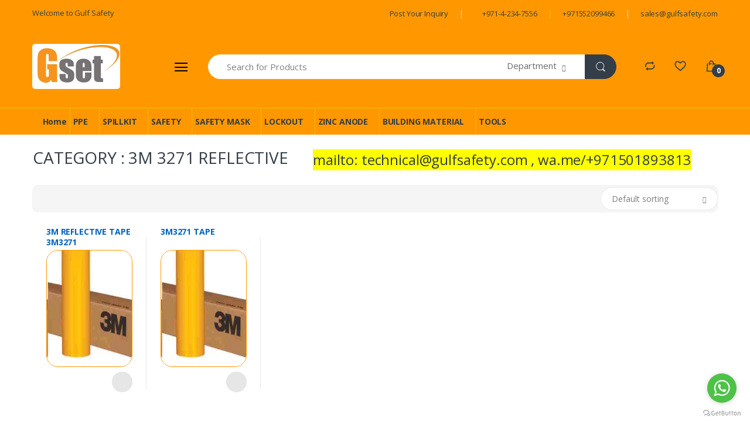

--- FILE ---
content_type: text/html; charset=utf-8
request_url: https://www.gulfsafety.com/3m-3271-reflective
body_size: 60826
content:


<!DOCTYPE html>
<html lang="en-US">
<head><meta charset="utf-8" /><meta name="viewport" content="width=device-width, initial-scale=1.0" /><title>
	GULF SAFETY - 3M 3271 REFLECTIVE
</title><meta name="Description" content="Gulf Safety|Dealers &amp; Suppliers of Safety items|Safety Helmet,Lockout Station,Spill Kits,Denso Tapes,Masks,Signs,Windsocks,shoes etc." /><meta name="keywords" content="gulf safety equips trading llc,dubai, sharja,ajman,Oman,qatar,suadi arab,bahrain,uae , abu, dhabi, safety, shoes, safety , signs, ,systems, access, spill kit, denso tape,oil spill kit, chemical spill kit, universal spill kit, pallet, ibc tank,safety mask ,solution, supplier, in,  welding, parking, bollard, speed, breaker, convex, gulf, mirror, wind, sock, green, shade, net, tiles, safety, uae, traffic, pole, installation, services, signs, scaffolding, pallet, truck, mist, fan, multi, purpose, ss, spill kit bin, spill kit bag ,garbage, bin, safety, cable, stainless, steel, windsock, frame, foot washer, red, white, windsock, carbon, steel, pipe, fittings, parking, systems,fabricating, cradle, bmu, hydraulic, seals, o, rings, oil, seals, pneumatic, supplier, cylinders, mechanical, solenoid, valves, filter, regulator, lubricator, auto drainer, water, filter," /><link href="https://fonts.googleapis.com/css?family=Open+Sans:300,300i,400,400i,600,600i,700,700i,800,800i&amp;display=swap" rel="stylesheet" />
    <!-- CSS Implementing Plugins -->
    <script src="https://kit.fontawesome.com/af24c997b4.js" crossorigin="anonymous"></script>

    
    <link rel="stylesheet" href="clientresdata/assets/css/font-electro.css" /><link rel="stylesheet" href="clientresdata/assets/vendor/animate.css/animate.min.css" /><link rel="stylesheet" href="clientresdata/assets/vendor/hs-megamenu/src/hs.megamenu.css" /><link rel="stylesheet" href="clientresdata/assets/vendor/malihu-custom-scrollbar-plugin/jquery.mCustomScrollbar.css" /><link rel="stylesheet" href="clientresdata/assets/vendor/fancybox/jquery.fancybox.css" /><link rel="stylesheet" href="clientresdata/assets/vendor/slick-carousel/slick/slick.css" /><link rel="stylesheet" href="clientresdata/assets/vendor/bootstrap-select/dist/css/bootstrap-select.min.css" />
    <!-- CSS Electro Template -->
    <link rel="stylesheet" href="clientresdata/assets/css/theme.css" />
    <script>
        (function (i, s, o, g, r, a, m) {
            i['GoogleAnalyticsObject'] = r; i[r] = i[r] || function () {
                (i[r].q = i[r].q || []).push(arguments)
            }, i[r].l = 1 * new Date(); a = s.createElement(o),
            m = s.getElementsByTagName(o)[0]; a.async = 1; a.src = g; m.parentNode.insertBefore(a, m)
        })(window, document, 'script', 'https://www.google-analytics.com/analytics.js', 'ga');
        ga('create', 'UA-72819419-18', 'auto');
        ga('send', 'pageview');
    </script>

    <!-- Getbutton.io widget -->
    <script type="text/javascript">
        (function () {
            var options = {
                whatsapp: "+971552099466", // WhatsApp number
                call_to_action: "Message us", // Call to action
                position: "right", // Position may be 'right' or 'left'
            };
            var proto = document.location.protocol, host = "getbutton.io", url = proto + "//static." + host;
            var s = document.createElement('script'); s.type = 'text/javascript'; s.async = true; s.src = url + '/widget-send-button/js/init.js';
            s.onload = function () { WhWidgetSendButton.init(host, proto, options); };
            var x = document.getElementsByTagName('script')[0]; x.parentNode.insertBefore(s, x);
        })();
    </script>
    <!-- /Getbutton.io widget -->


    
</head>
<body>
    <form method="post" action="./3m-3271-reflective" id="form1">
<div class="aspNetHidden">
<input type="hidden" name="__EVENTTARGET" id="__EVENTTARGET" value="" />
<input type="hidden" name="__EVENTARGUMENT" id="__EVENTARGUMENT" value="" />
<input type="hidden" name="__VIEWSTATE" id="__VIEWSTATE" value="/wEPDwUJMTc3ODc2NDQzD2QWAmYPZBYCAgMPZBYKAgUPFgIeBFRleHQF//[base64]/[base64]/[base64]" />
</div>

<script type="text/javascript">
//<![CDATA[
var theForm = document.forms['form1'];
if (!theForm) {
    theForm = document.form1;
}
function __doPostBack(eventTarget, eventArgument) {
    if (!theForm.onsubmit || (theForm.onsubmit() != false)) {
        theForm.__EVENTTARGET.value = eventTarget;
        theForm.__EVENTARGUMENT.value = eventArgument;
        theForm.submit();
    }
}
//]]>
</script>


<div class="aspNetHidden">

	<input type="hidden" name="__VIEWSTATEGENERATOR" id="__VIEWSTATEGENERATOR" value="66B5D058" />
	<input type="hidden" name="__EVENTVALIDATION" id="__EVENTVALIDATION" value="/wEdACbKkVYcib9FB1odjkS6QyxhTb2KuHBAOchRqwMwAAq0foAp8tHMF5MxWjS1iVZHpvo/SfIR+hqa1v3ovHv6ATD/a0nY2W9mKQSzBLKk/Ycz9K1Lb7rYKnTdRRZxburxsQZvJZiFY7UMH6FX/i4/6t0jiNgEcR8NuKkOnMl1p0fGBsF8QAG2uKaex1NQalh2TYIQuHY2W/3cjvQPhTVKXQYEJ5QSaDmcyFqfvp9VgrFI0W6OsJl5aaJs0HzMhwRop8rfqxCcNOkSKAa3e4xjkyh8OOx/jk82kHroTjHQJRbvT0bXLvLJz9qCXXM8huhft2oRNUNgVYY0WQH7Eqm0su8T49KSP7ne8W9zRyXzXLcbePbwKcp9Ncjg1PI9zzWYLOhUapyDLFyFUWjkKuCTRrEK4yDnZ2d00kIs034ZSxeCKc5J1hMkKa59v07tfULouODneuwlvvgvkU77S5grRy/yRzQlAn+LvXahIuuMb93CA60e/tPdVecGFFAlxdTpYyI8HYDv0R7HQyL991RzFVRXsrRqHnD+K389pdhZaG4MoRp0vbso8m+QbGRJkbCBrv0E39gVMAqEG1KvWYo5ceAtsO7A/ejqpTrnnK5F7EOaLeQ5h2O8PIltAU2L8cMJSN4azLqzvxH0MPJXzkVQefM+iVjYU1YqLCJQGFs/rzhQlBgg9zNCI90zCQIEZHGps+MB3u4rRcOamEQgLNBV2vsK0095TY6p6GSjMVxPMLHSWb1+RRGRR3GQE7Ujwc210rQpSQ8t5ZLAOwIilr/scdVHlhtHmoL+qTCeio6HfraI+KnfTtv5HHIgM/4s7mR040Mbhk05s2AAu99VH/GDl7Ew" />
</div>

        <!-- ========== HEADER ========== -->
        <header id="header" class="u-header u-header-left-aligned-nav">
            <div class="u-header__section">
                <!-- Topbar -->
                <div class="u-header-topbar py-2 d-none d-xl-block bg-primary border-bottom-0">
                    <div class="container">
                        <div class="d-flex align-items-center">
                            <div class="topbar-left">
                                <a href="/" class="text-gray-70 font-size-13 u-header-topbar__nav-link">Welcome to Gulf Safety</a>
                            </div>
                            <div class="topbar-right ml-auto">
                                <ul class="list-inline mb-0">
                                    <li class="list-inline-item mr-0 u-header-topbar__nav-item u-header-topbar__nav-item-border">
                                        <a href="post-your-inquiry" class="u-header-topbar__nav-link"><i class="far fa-file-alt"></i> Post Your Inquiry</a>
                                    </li>
                                    <li class="list-inline-item mr-0 u-header-topbar__nav-item u-header-topbar__nav-item-border">
                                        <a href="#" class="u-header-topbar__nav-link"><i class="fas fa-phone"></i> +971-4-234-7556</a>
                                    </li>
                                    <li class="list-inline-item mr-0 u-header-topbar__nav-item u-header-topbar__nav-item-border full-bg">
                                        <a href="#" class="u-header-topbar__nav-link"><i class="fab fa-whatsapp"></i> +971552099466</a>
                                    </li>
                                    <li class="list-inline-item mr-0 u-header-topbar__nav-item u-header-topbar__nav-item-border">
                                        <a href="mailto:sales@gulfsafety.com" class="u-header-topbar__nav-link"><i class="far fa-envelope"></i> sales@gulfsafety.com</a>
                                    </li>

                                    
                                </ul>
                            </div>
                        </div>
                    </div>
                </div>
                <!-- End Topbar -->

                <!-- Logo-Search-header-icons -->
                <div class="py-2 py-xl-5 bg-primary">
                    <div class="container my-0dot5 my-xl-0">
                        <div class="row align-items-center">
                            <!-- Logo-offcanvas-menu -->
                            <div class="col-auto">
                                <!-- Nav -->
                                <nav class="navbar navbar-expand u-header__navbar py-0 justify-content-xl-between max-width-270 min-width-270">
                                    <!-- Logo -->
                                    <a class="order-1 order-xl-0 navbar-brand u-header__navbar-brand u-header__navbar-brand-center" href="/" aria-label="Gulf Safety">
                                        <img id="imglogo" src="gulfsafetylogo.jpg" style="border-radius: 5px" />
                                    </a>
                                    <!-- End Logo -->

                                    <!-- Fullscreen Toggle Button -->
                                    <button id="sidebarHeaderInvokerMenu" type="button" class="navbar-toggler d-block btn u-hamburger mr-3 mr-xl-0"
                                        aria-controls="sidebarHeader"
                                        aria-haspopup="true"
                                        aria-expanded="false"
                                        data-unfold-event="click"
                                        data-unfold-hide-on-scroll="false"
                                        data-unfold-target="#sidebarHeader1"
                                        data-unfold-type="css-animation"
                                        data-unfold-animation-in="fadeInLeft"
                                        data-unfold-animation-out="fadeOutLeft"
                                        data-unfold-duration="500">
                                        <span id="hamburgerTriggerMenu" class="u-hamburger__box">
                                            <span class="u-hamburger__inner"></span>
                                        </span>
                                    </button>
                                    <!-- End Fullscreen Toggle Button -->
                                </nav>
                                <!-- End Nav -->

                                <!-- ========== HEADER SIDEBAR ========== -->
                                <aside id="sidebarHeader1" class="u-sidebar u-sidebar--left" aria-labelledby="sidebarHeaderInvokerMenu">
                                    <div class="u-sidebar__scroller">
                                        <div class="u-sidebar__container">
                                            <div class="u-header-sidebar__footer-offset pb-0">
                                                <!-- Toggle Button -->
                                                <div class="position-absolute top-0 right-0 z-index-2 pt-4 pr-7">
                                                    <button type="button" class="close ml-auto"
                                                        aria-controls="sidebarHeader"
                                                        aria-haspopup="true"
                                                        aria-expanded="false"
                                                        data-unfold-event="click"
                                                        data-unfold-hide-on-scroll="false"
                                                        data-unfold-target="#sidebarHeader1"
                                                        data-unfold-type="css-animation"
                                                        data-unfold-animation-in="fadeInLeft"
                                                        data-unfold-animation-out="fadeOutLeft"
                                                        data-unfold-duration="500">
                                                        <span aria-hidden="true"><i class="ec ec-close-remove text-gray-90 font-size-20"></i></span>
                                                    </button>
                                                </div>
                                                <!-- End Toggle Button -->

                                                <!-- Content -->
                                                <div class="js-scrollbar u-sidebar__body">
                                                    <div id="headerSidebarContent" class="u-sidebar__content u-header-sidebar__content">
                                                        <!-- Logo -->
                                                        <a class="d-flex ml-0 navbar-brand u-header__navbar-brand u-header__navbar-brand-vertical" href="/" aria-label="Electro">

                                                            <img id="Image2" src="gulfsafetylogo.jpg" />
                                                        </a>
                                                        <!-- End Logo -->

                                                        <!-- List -->
                                                        <ul id="headerSidebarList" class="u-header-collapse__nav">
                                                            <!-- Home Section -->

                                                            <li class='u-has-submenu u-header-collapse__submenu'><a class='u-header-collapse__nav-link' href='javascript:;' role='button' data-toggle='collapse' aria-expanded='false' aria-controls='0' data-target='#0'>NEW ARRIVAL<span style='text-align:right'><i class='fas fa-chevron-down'></i></span></a><div id='0' class='collapse' data-parent='#headerSidebarContent'><ul id='headerSidebarHomeMenu' class='u-header-collapse__nav-list'><li><a class='u-header-collapse__submenu-nav-link' href=explosion-proof-light>EXPLOSION PROOF LIGHT</a></li><li><a class='u-header-collapse__submenu-nav-link' href=nitrile-gloves-duabi>Nitrile gloves duabi</a></li><li><a class='u-header-collapse__submenu-nav-link' href=hunter-water-bottle-uae>HUNTER WATER BOTTLE UAE</a></li><li><a class='u-header-collapse__submenu-nav-link' href=sprayer-pump-uae>SPRAYER PUMP UAE</a></li><li><a class='u-header-collapse__submenu-nav-link' href=face-shield-uae>face shield uae</a></li><li><a class='u-header-collapse__submenu-nav-link' href=face-shield-dubai>FACE SHIELD DUBAI</a></li><li><a class='u-header-collapse__submenu-nav-link' href=cargo-lashing-belt-dubai>CARGO LASHING BELT DUBAI</a></li><li><a class='u-header-collapse__submenu-nav-link' href=stainless-steel-cleaner>STAINLESS STEEL CLEANER</a></li><li><a class='u-header-collapse__submenu-nav-link' href=battery-charger>BATTERY CHARGER</a></li><li><a class='u-header-collapse__submenu-nav-link' href=vibration-meter>VIBRATION METER</a></li><li><a class='u-header-collapse__submenu-nav-link' href=handicap-alarm-system>HANDICAP ALARM SYSTEM</a></li><li><a class='u-header-collapse__submenu-nav-link' href=biker-safety-gear>BIKER SAFETY GEAR</a></li><li><a class='u-header-collapse__submenu-nav-link' href=wire-rope-grease-dubai>WIRE ROPE GREASE DUBAI</a></li><li><a class='u-header-collapse__submenu-nav-link' href=door-closer-dubai>DOOR CLOSER DUBAI</a></li><li><a class='u-header-collapse__submenu-nav-link' href=dorma-door-closer-dubai>DORMA DOOR CLOSER DUBAI</a></li><li><a class='u-header-collapse__submenu-nav-link' href=ss-flange-dubai>SS FLANGE DUBAI</a></li><li><a class='u-header-collapse__submenu-nav-link' href=copaslip-dubai>COPASLIP DUBAI</a></li><li><a class='u-header-collapse__submenu-nav-link' href=plastic-flange-covers>PLASTIC FLANGE COVERS</a></li><li><a class='u-header-collapse__submenu-nav-link' href=pattex-pl150>PATTEX PL150</a></li><li><a class='u-header-collapse__submenu-nav-link' href=bitumen-paint-dubai>BITUMEN PAINT DUBAI</a></li><li><a class='u-header-collapse__submenu-nav-link' href=white-lithium-grease>WHITE LITHIUM GREASE</a></li><li><a class='u-header-collapse__submenu-nav-link' href=hunter-water-bottle>HUNTER WATER BOTTLE</a></li><li><a class='u-header-collapse__submenu-nav-link' href=full-brim-helmet>FULL BRIM HELMET</a></li><li><a class='u-header-collapse__submenu-nav-link' href=vital-chain-block>VITAL CHAIN BLOCK</a></li><li><a class='u-header-collapse__submenu-nav-link' href=toyo-chain-block>TOYO CHAIN BLOCK</a></li><li><a class='u-header-collapse__submenu-nav-link' href=don-quichotte-nails>DON QUICHOTTE NAILS</a></li><li><a class='u-header-collapse__submenu-nav-link' href=aircraft-warning-lights>AIRCRAFT WARNING LIGHTS</a></li><li><a class='u-header-collapse__submenu-nav-link' href=aviation-warning-lights>AVIATION WARNING LIGHTS</a></li><li><a class='u-header-collapse__submenu-nav-link' href=obstruction-warning-lights>OBSTRUCTION WARNING LIGHTS</a></li><li><a class='u-header-collapse__submenu-nav-link' href=dummy>dummy</a></li><li><a class='u-header-collapse__submenu-nav-link' href=drainage-cell>DRAINAGE CELL</a></li><li><a class='u-header-collapse__submenu-nav-link' href=yuasa-battery-supplier>YUASA BATTERY SUPPLIER</a></li><li><a class='u-header-collapse__submenu-nav-link' href=yuasa-npw36>YUASA NPW36</a></li><li><a class='u-header-collapse__submenu-nav-link' href=2-post-car-lift>2 POST CAR LIFT</a></li><li><a class='u-header-collapse__submenu-nav-link' href=crc-dubai>CRC DUBAI</a></li><li><a class='u-header-collapse__submenu-nav-link' href=protective-sleeves>PROTECTIVE SLEEVES</a></li><li><a class='u-header-collapse__submenu-nav-link' href=new-arrived-safety>NEW ARRIVED SAFETY</a></li><li><a class='u-header-collapse__submenu-nav-link' href=fog-machine>FOG MACHINE</a></li><li><a class='u-header-collapse__submenu-nav-link' href=dummy>DUMMY</a></li><li><a class='u-header-collapse__submenu-nav-link' href=paint-markers>PAINT MARKERS</a></li><li><a class='u-header-collapse__submenu-nav-link' href=caps>CAPS</a></li><li><a class='u-header-collapse__submenu-nav-link' href=electrical-lockout-kit>ELECTRICAL LOCKOUT KIT</a></li><li><a class='u-header-collapse__submenu-nav-link' href=floor-scrubbing-pads>FLOOR SCRUBBING PADS</a></li><li><a class='u-header-collapse__submenu-nav-link' href=robotic-flagman>ROBOTIC FLAGMAN</a></li><li><a class='u-header-collapse__submenu-nav-link' href=mist-fan-dubai>MIST FAN DUBAI</a></li><li><a class='u-header-collapse__submenu-nav-link' href=ventilation-fan-dubai>VENTILATION FAN DUBAI</a></li><li><a class='u-header-collapse__submenu-nav-link' href=ss-tube-bender>SS TUBE BENDER</a></li><li><a class='u-header-collapse__submenu-nav-link' href=deep-cycle-battery>DEEP CYCLE BATTERY</a></li><li><a class='u-header-collapse__submenu-nav-link' href=molykote-d-321>MOLYKOTE D 321</a></li><li><a class='u-header-collapse__submenu-nav-link' href=yuasa-dubai>YUASA DUBAI</a></li><li><a class='u-header-collapse__submenu-nav-link' href=5-ton-forklift>5 TON FORKLIFT</a></li><li><a class='u-header-collapse__submenu-nav-link' href=tissue-dispenser>TISSUE DISPENSER</a></li><li><a class='u-header-collapse__submenu-nav-link' href=shade-net>SHADE NET</a></li><li><a class='u-header-collapse__submenu-nav-link' href=hss-drill-bit>HSS DRILL BIT</a></li><li><a class='u-header-collapse__submenu-nav-link' href=high-pressure-washer>HIGH PRESSURE WASHER</a></li><li><a class='u-header-collapse__submenu-nav-link' href=fluke-dubai>FLUKE DUBAI</a></li><li><a class='u-header-collapse__submenu-nav-link' href=automatic-gate-barrier>AUTOMATIC GATE BARRIER</a></li><li><a class='u-header-collapse__submenu-nav-link' href=cotton-rags>COTTON RAGS</a></li><li><a class='u-header-collapse__submenu-nav-link' href=ms-angle-dubai>MS ANGLE DUBAI</a></li><li><a class='u-header-collapse__submenu-nav-link' href=flange-covers>FLANGE COVERS</a></li><li><a class='u-header-collapse__submenu-nav-link' href=ms-steel-plate>MS STEEL PLATE</a></li><li><a class='u-header-collapse__submenu-nav-link' href=grease-tape-abu-dhabi>GREASE TAPE ABU DHABI</a></li><li><a class='u-header-collapse__submenu-nav-link' href=agm-battery>AGM BATTERY</a></li><li><a class='u-header-collapse__submenu-nav-link' href=nylon-sheets-dubai>NYLON SHEETS DUBAI</a></li><li><a class='u-header-collapse__submenu-nav-link' href=packing-material-dubai>PACKING MATERIAL DUBAI</a></li><li><a class='u-header-collapse__submenu-nav-link' href=pollen-abrasive-dubai>POLLEN ABRASIVE DUBAI</a></li><li><a class='u-header-collapse__submenu-nav-link' href=cutting-disc-dubai>CUTTING DISC DUBAI</a></li><li><a class='u-header-collapse__submenu-nav-link' href=heat-stress-meter>HEAT STRESS METER</a></li><li><a class='u-header-collapse__submenu-nav-link' href=drill-machine-dubai>DRILL MACHINE DUBAI</a></li><li><a class='u-header-collapse__submenu-nav-link' href=power-tools>POWER TOOLS</a></li><li><a class='u-header-collapse__submenu-nav-link' href=derrick-tape>DERRICK TAPE</a></li><li><a class='u-header-collapse__submenu-nav-link' href=robotic-traffic-flagman>ROBOTIC TRAFFIC FLAGMAN</a></li><li><a class='u-header-collapse__submenu-nav-link' href=permatex-grease>PERMATEX GREASE</a></li><li><a class='u-header-collapse__submenu-nav-link' href=copper-anti-seize-dubai>COPPER ANTI SEIZE DUBAI</a></li><li><a class='u-header-collapse__submenu-nav-link' href=permatex-dubai>PERMATEX DUBAI</a></li><li><a class='u-header-collapse__submenu-nav-link' href=shell-morlina>SHELL MORLINA</a></li><li><a class='u-header-collapse__submenu-nav-link' href=multi-purpose-grease-dubai>MULTI PURPOSE GREASE DUBAI</a></li><li><a class='u-header-collapse__submenu-nav-link' href=high-temperature-grease-dubai>HIGH TEMPERATURE GREASE DUBAI</a></li><li><a class='u-header-collapse__submenu-nav-link' href=copper-grease-dubai>COPPER GREASE DUBAI</a></li><li><a class='u-header-collapse__submenu-nav-link' href=wd40-dubai>WD40 DUBAI</a></li><li><a class='u-header-collapse__submenu-nav-link' href=wd-40-dubai>WD 40 DUBAI</a></li><li><a class='u-header-collapse__submenu-nav-link' href=threaded-bar>THREADED BAR</a></li><li><a class='u-header-collapse__submenu-nav-link' href=threaded-bar-dubai>THREADED BAR DUBAI</a></li><li><a class='u-header-collapse__submenu-nav-link' href=led-strip-light-dubai>LED STRIP LIGHT DUBAI</a></li><li><a class='u-header-collapse__submenu-nav-link' href=hydraulic-trolley-dubai>HYDRAULIC TROLLEY DUBAI</a></li><li><a class='u-header-collapse__submenu-nav-link' href=pallet-trolley-dubai>PALLET TROLLEY DUBAI</a></li><li><a class='u-header-collapse__submenu-nav-link' href=drill-pipe-casing-tool-dubai>DRILL PIPE CASING TOOL DUBAI</a></li><li><a class='u-header-collapse__submenu-nav-link' href=anode-supplier-dubai>ANODE SUPPLIER DUBAI</a></li><li><a class='u-header-collapse__submenu-nav-link' href=anti-seize-grease-dubai>ANTI SEIZE GREASE DUBAI</a></li><li><a class='u-header-collapse__submenu-nav-link' href=anti-seize-copper-dubai>ANTI SEIZE COPPER DUBAI</a></li><li><a class='u-header-collapse__submenu-nav-link' href=grohe-dubai>GROHE DUBAI</a></li><li><a class='u-header-collapse__submenu-nav-link' href=grohe-shattaf>GROHE SHATTAF</a></li><li><a class='u-header-collapse__submenu-nav-link' href=acrylic-sheet-dubai>ACRYLIC SHEET DUBAI</a></li><li><a class='u-header-collapse__submenu-nav-link' href=polyethylene-sheet>POLYETHYLENE SHEET</a></li><li><a class='u-header-collapse__submenu-nav-link' href=anti-static-mat-dubai>ANTI STATIC MAT DUBAI</a></li><li><a class='u-header-collapse__submenu-nav-link' href=anti-static-floor-mat-dubai>ANTI STATIC FLOOR MAT DUBAI</a></li><li><a class='u-header-collapse__submenu-nav-link' href=lifting-chain-dubai>LIFTING CHAIN DUBAI</a></li><li><a class='u-header-collapse__submenu-nav-link' href=outboard-engine-dubai>OUTBOARD ENGINE DUBAI</a></li><li><a class='u-header-collapse__submenu-nav-link' href=dowsil-732-dubai>DOWSIL 732 DUBAI</a></li><li><a class='u-header-collapse__submenu-nav-link' href=magnolia-brush-dubai>MAGNOLIA BRUSH DUBAI</a></li><li><a class='u-header-collapse__submenu-nav-link' href=metal-garbage-bin>METAL GARBAGE BIN</a></li><li><a class='u-header-collapse__submenu-nav-link' href=carbon-brush>CARBON BRUSH</a></li><li><a class='u-header-collapse__submenu-nav-link' href=chain-sling-dubai>CHAIN SLING DUBAI</a></li><li><a class='u-header-collapse__submenu-nav-link' href=pu-foam-dubai>PU FOAM DUBAI</a></li><li><a class='u-header-collapse__submenu-nav-link' href=dummy>DUMMY</a></li><li><a class='u-header-collapse__submenu-nav-link' href=floor-protection-sheet>FLOOR PROTECTION SHEET</a></li><li><a class='u-header-collapse__submenu-nav-link' href=stopwatch-dubai>STOPWATCH DUBAI</a></li><li><a class='u-header-collapse__submenu-nav-link' href=hessian-cloth-dubai>HESSIAN CLOTH DUBAI</a></li><li><a class='u-header-collapse__submenu-nav-link' href=ss-polish-dubai>SS POLISH DUBAI</a></li><li><a class='u-header-collapse__submenu-nav-link' href=pp-sheet-dubai>PP SHEET DUBAI</a></li><li><a class='u-header-collapse__submenu-nav-link' href=gojo-hand-cleaner-dubai>GOJO HAND CLEANER DUBAI</a></li><li><a class='u-header-collapse__submenu-nav-link' href=steel-putty-dubai>STEEL PUTTY DUBAI</a></li><li><a class='u-header-collapse__submenu-nav-link' href=tile-trim-dubai>TILE TRIM DUBAI</a></li><li><a class='u-header-collapse__submenu-nav-link' href=tactile-studs-dubai>TACTILE STUDS DUBAI</a></li><li><a class='u-header-collapse__submenu-nav-link' href=spray-paint-dubai>SPRAY PAINT DUBAI</a></li><li><a class='u-header-collapse__submenu-nav-link' href=aed-machine>AED MACHINE</a></li><li><a class='u-header-collapse__submenu-nav-link' href=chain-hoist>CHAIN HOIST</a></li><li><a class='u-header-collapse__submenu-nav-link' href=mulmul-cloth>MULMUL CLOTH</a></li><li><a class='u-header-collapse__submenu-nav-link' href=resimac-dubai>RESIMAC DUBAI</a></li><li><a class='u-header-collapse__submenu-nav-link' href=flange-adaptor-dubai>FLANGE ADAPTOR DUBAI</a></li><li><a class='u-header-collapse__submenu-nav-link' href=megaphone-dubai>MEGAPHONE DUBAI</a></li><li><a class='u-header-collapse__submenu-nav-link' href=maintenance-free-battery>MAINTENANCE FREE BATTERY</a></li><li><a class='u-header-collapse__submenu-nav-link' href=packing-materials>PACKING MATERIALS</a></li><li><a class='u-header-collapse__submenu-nav-link' href=latex-coated-gloves>LATEX COATED GLOVES</a></li><li><a class='u-header-collapse__submenu-nav-link' href=cotton-cap-dubai>COTTON CAP DUBAI</a></li><li><a class='u-header-collapse__submenu-nav-link' href=dewalt-carbon-brush>DEWALT CARBON BRUSH</a></li><li><a class='u-header-collapse__submenu-nav-link' href=pressure-relief-valve-dubai>PRESSURE RELIEF VALVE DUBAI</a></li><li><a class='u-header-collapse__submenu-nav-link' href=galvanizing-spray-can>GALVANIZING SPRAY CAN</a></li><li><a class='u-header-collapse__submenu-nav-link' href=thread-locking-compound>THREAD LOCKING COMPOUND</a></li><li><a class='u-header-collapse__submenu-nav-link' href=brass-ball-valve>BRASS BALL VALVE</a></li><li><a class='u-header-collapse__submenu-nav-link' href=balcony-mesh>BALCONY MESH</a></li><li><a class='u-header-collapse__submenu-nav-link' href=dewalt-drill-machine>DEWALT DRILL MACHINE</a></li><li><a class='u-header-collapse__submenu-nav-link' href=waterproofing-work-dubai>WATERPROOFING WORK DUBAI</a></li><li><a class='u-header-collapse__submenu-nav-link' href=cooling-vest>COOLING VEST</a></li><li><a class='u-header-collapse__submenu-nav-link' href=molykote-111>MOLYKOTE 111</a></li><li><a class='u-header-collapse__submenu-nav-link' href=sacrificial-zinc-anode>SACRIFICIAL ZINC ANODE</a></li><li><a class='u-header-collapse__submenu-nav-link' href=transformer-rectifier>TRANSFORMER RECTIFIER</a></li><li><a class='u-header-collapse__submenu-nav-link' href=night-stick>NIGHT STICK</a></li><li><a class='u-header-collapse__submenu-nav-link' href=ss-tube-bender-dubai>SS TUBE BENDER DUBAI</a></li><li><a class='u-header-collapse__submenu-nav-link' href=titanium-anode>TITANIUM ANODE</a></li><li><a class='u-header-collapse__submenu-nav-link' href=btu-meter>BTU METER</a></li><li><a class='u-header-collapse__submenu-nav-link' href=hardwood>HARDWOOD</a></li><li><a class='u-header-collapse__submenu-nav-link' href=hardwood-dubai>HARDWOOD DUBAI</a></li><li><a class='u-header-collapse__submenu-nav-link' href=cable-pulling-socks>CABLE PULLING SOCKS</a></li><li><a class='u-header-collapse__submenu-nav-link' href=discharge-stick>DISCHARGE STICK</a></li><li><a class='u-header-collapse__submenu-nav-link' href=air-cooler-uae>AIR COOLER UAE</a></li><li><a class='u-header-collapse__submenu-nav-link' href=air-cooler-dubai>AIR COOLER DUBAI</a></li><li><a class='u-header-collapse__submenu-nav-link' href=evaporative-air-cooler>EVAPORATIVE AIR COOLER</a></li><li><a class='u-header-collapse__submenu-nav-link' href=air-cooling-fan>AIR COOLING FAN</a></li><li><a class='u-header-collapse__submenu-nav-link' href=portable-air-cooler>PORTABLE AIR COOLER</a></li><li><a class='u-header-collapse__submenu-nav-link' href=evaporative-coolers>EVAPORATIVE COOLERS</a></li><li><a class='u-header-collapse__submenu-nav-link' href=water-air-cooler>WATER AIR COOLER</a></li><li><a class='u-header-collapse__submenu-nav-link' href=densopole-60ht>DENSOPOLE 60HT</a></li><li><a class='u-header-collapse__submenu-nav-link' href=3m-glue>3M GLUE</a></li><li><a class='u-header-collapse__submenu-nav-link' href=butyl-tape-dubai>BUTYL TAPE DUBAI</a></li><li><a class='u-header-collapse__submenu-nav-link' href=butyl-sealant-dubai>BUTYL SEALANT DUBAI</a></li><li><a class='u-header-collapse__submenu-nav-link' href=hard-wood-uae>HARD WOOD UAE</a></li><li><a class='u-header-collapse__submenu-nav-link' href=hard-wood-supply>HARD WOOD SUPPLY</a></li><li><a class='u-header-collapse__submenu-nav-link' href=drum-spill-pallet-dubai>DRUM SPILL PALLET DUBAI</a></li><li><a class='u-header-collapse__submenu-nav-link' href=water-proofing-sheets>WATER PROOFING SHEETS</a></li><li><a class='u-header-collapse__submenu-nav-link' href=water-proofing-membranes>WATER PROOFING MEMBRANES</a></li><li><a class='u-header-collapse__submenu-nav-link' href=twist-lock>TWIST LOCK</a></li><li><a class='u-header-collapse__submenu-nav-link' href=twistlock>TWISTLOCK</a></li><li><a class='u-header-collapse__submenu-nav-link' href=atex-torch>ATEX TORCH</a></li><li><a class='u-header-collapse__submenu-nav-link' href=atex-torch-abu-dhabi>ATEX TORCH ABU DHABI</a></li><li><a class='u-header-collapse__submenu-nav-link' href=atex-torch-africa>ATEX TORCH AFRICA</a></li><li><a class='u-header-collapse__submenu-nav-link' href=perf-helmet-uae>PERF HELMET UAE</a></li><li><a class='u-header-collapse__submenu-nav-link' href=perf-helmet-dubai>PERF HELMET DUBAI</a></li><li><a class='u-header-collapse__submenu-nav-link' href=perf-helmet-supplier-in-uae>PERF HELMET SUPPLIER IN UAE</a></li><li><a class='u-header-collapse__submenu-nav-link' href=multi-cable-transit>MULTI CABLE TRANSIT</a></li><li><a class='u-header-collapse__submenu-nav-link' href=3m-1099>3M 1099</a></li><li><a class='u-header-collapse__submenu-nav-link' href=atex-torch-qatar>ATEX TORCH QATAR</a></li><li><a class='u-header-collapse__submenu-nav-link' href=atex-torch-saudi>ATEX TORCH SAUDI</a></li><li><a class='u-header-collapse__submenu-nav-link' href=atex-torch-oman>ATEX TORCH OMAN</a></li><li><a class='u-header-collapse__submenu-nav-link' href=atex-torch-kuwait>ATEX TORCH KUWAIT</a></li><li><a class='u-header-collapse__submenu-nav-link' href=atex-torch-uae>ATEX TORCH UAE</a></li><li><a class='u-header-collapse__submenu-nav-link' href=water-proofing-dubai>WATER PROOFING DUBAI</a></li><li><a class='u-header-collapse__submenu-nav-link' href=water-proofing-abu-dhabi>WATER PROOFING ABU DHABI</a></li><li><a class='u-header-collapse__submenu-nav-link' href=timber-uae>TIMBER UAE</a></li><li><a class='u-header-collapse__submenu-nav-link' href=pallet-trolley>PALLET TROLLEY</a></li><li><a class='u-header-collapse__submenu-nav-link' href=twist-lock-supplier>TWIST LOCK SUPPLIER</a></li><li><a class='u-header-collapse__submenu-nav-link' href=post-barrier>POST BARRIER</a></li><li><a class='u-header-collapse__submenu-nav-link' href=baseball-cap>BASEBALL CAP</a></li><li><a class='u-header-collapse__submenu-nav-link' href=cotton-caps>COTTON CAPS</a></li><li><a class='u-header-collapse__submenu-nav-link' href=robo-hand-dryer>ROBO HAND DRYER</a></li><li><a class='u-header-collapse__submenu-nav-link' href=hand-dryer-dubai>HAND DRYER DUBAI</a></li><li><a class='u-header-collapse__submenu-nav-link' href=ventilation-fan>VENTILATION FAN</a></li><li><a class='u-header-collapse__submenu-nav-link' href=wooden-dunnage-dubai>WOODEN DUNNAGE DUBAI</a></li><li><a class='u-header-collapse__submenu-nav-link' href=storage-bin-dubai>STORAGE BIN DUBAI</a></li><li><a class='u-header-collapse__submenu-nav-link' href=sacrificial-anode>SACRIFICIAL ANODE</a></li><li><a class='u-header-collapse__submenu-nav-link' href=densopole-80ht>DENSOPOLE 80HT</a></li><li><a class='u-header-collapse__submenu-nav-link' href=drum-spill-containment>DRUM SPILL CONTAINMENT</a></li><li><a class='u-header-collapse__submenu-nav-link' href=magnet-lifter>MAGNET LIFTER</a></li><li><a class='u-header-collapse__submenu-nav-link' href=ring-joint-gasket>RING JOINT GASKET</a></li><li><a class='u-header-collapse__submenu-nav-link' href=yato-tools-dubai>YATO TOOLS DUBAI</a></li><li><a class='u-header-collapse__submenu-nav-link' href=double-side-tape>DOUBLE SIDE TAPE</a></li><li><a class='u-header-collapse__submenu-nav-link' href=night-stick-torch>NIGHT STICK TORCH</a></li><li><a class='u-header-collapse__submenu-nav-link' href=impressed-current-anode>IMPRESSED CURRENT ANODE</a></li><li><a class='u-header-collapse__submenu-nav-link' href=3m-scotchcast-82-a2>3M SCOTCHCAST 82 A2</a></li><li><a class='u-header-collapse__submenu-nav-link' href=3m-scotchcast-82-a1>3M SCOTCHCAST 82 A1</a></li><li><a class='u-header-collapse__submenu-nav-link' href=soapstone-flat-type>SOAPSTONE FLAT TYPE</a></li><li><a class='u-header-collapse__submenu-nav-link' href=cctv-camera-installation>CCTV CAMERA INSTALLATION</a></li><li><a class='u-header-collapse__submenu-nav-link' href=markal-paint-stick>MARKAL PAINT STICK</a></li><li><a class='u-header-collapse__submenu-nav-link' href=caterpillar-shoes>CATERPILLAR SHOES</a></li><li><a class='u-header-collapse__submenu-nav-link' href=pelican-head-light>PELICAN HEAD LIGHT</a></li><li><a class='u-header-collapse__submenu-nav-link' href=pelican-flash-light>PELICAN FLASH LIGHT</a></li><li><a class='u-header-collapse__submenu-nav-link' href=dewalt-safety-glasses>DEWALT SAFETY GLASSES</a></li><li><a class='u-header-collapse__submenu-nav-link' href=dewalt-safety-shoes>DEWALT SAFETY SHOES</a></li><li><a class='u-header-collapse__submenu-nav-link' href=dewalt-grinder>DEWALT GRINDER</a></li><li><a class='u-header-collapse__submenu-nav-link' href=tactile-surface>TACTILE SURFACE</a></li><li><a class='u-header-collapse__submenu-nav-link' href=dorma-products>DORMA PRODUCTS</a></li><li><a class='u-header-collapse__submenu-nav-link' href=silica-gel>SILICA GEL</a></li><li><a class='u-header-collapse__submenu-nav-link' href=weighing-scale-dubai>WEIGHING SCALE DUBAI</a></li><li><a class='u-header-collapse__submenu-nav-link' href=garbage-bin-dubai>GARBAGE BIN DUBAI</a></li><li><a class='u-header-collapse__submenu-nav-link' href=blower-fan-dubai>BLOWER FAN DUBAI</a></li><li><a class='u-header-collapse__submenu-nav-link' href=air-ventilation-fan-dubai>AIR VENTILATION FAN DUBAI</a></li><li><a class='u-header-collapse__submenu-nav-link' href=mikta-tools>MIKTA TOOLS</a></li><li><a class='u-header-collapse__submenu-nav-link' href=makita-tools>MAKITA TOOLS</a></li><li><a class='u-header-collapse__submenu-nav-link' href=makita-disc>MAKITA DISC</a></li><li><a class='u-header-collapse__submenu-nav-link' href=karcher-tools>KARCHER TOOLS</a></li><li><a class='u-header-collapse__submenu-nav-link' href=molyslip-products>MOLYSLIP PRODUCTS</a></li><li><a class='u-header-collapse__submenu-nav-link' href=fluke-tools>FLUKE TOOLS</a></li><li><a class='u-header-collapse__submenu-nav-link' href=welding-electrode-dubai>WELDING ELECTRODE DUBAI</a></li><li><a class='u-header-collapse__submenu-nav-link' href=speakman-products>SPEAKMAN PRODUCTS</a></li><li><a class='u-header-collapse__submenu-nav-link' href=lhd-cable-dubai>LHD CABLE DUBAI</a></li><li><a class='u-header-collapse__submenu-nav-link' href=sports-safety-net>SPORTS SAFETY NET</a></li><li><a class='u-header-collapse__submenu-nav-link' href=stanley-tools-dubai>STANLEY TOOLS DUBAI</a></li><li><a class='u-header-collapse__submenu-nav-link' href=bison>BISON</a></li><li><a class='u-header-collapse__submenu-nav-link' href=cable-transit-block>CABLE TRANSIT BLOCK</a></li><li><a class='u-header-collapse__submenu-nav-link' href=solar-battery-dubai>SOLAR BATTERY DUBAI</a></li><li><a class='u-header-collapse__submenu-nav-link' href=wire-rope-sling-dubai>WIRE ROPE SLING DUBAI</a></li><li><a class='u-header-collapse__submenu-nav-link' href=chain-grease-spray>CHAIN GREASE SPRAY</a></li><li><a class='u-header-collapse__submenu-nav-link' href=zinc-spray-dubai>ZINC SPRAY DUBAI</a></li><li><a class='u-header-collapse__submenu-nav-link' href=gasket-maker>GASKET MAKER</a></li><li><a class='u-header-collapse__submenu-nav-link' href=expansion-joint>EXPANSION JOINT</a></li><li><a class='u-header-collapse__submenu-nav-link' href=reducing-bush>REDUCING BUSH</a></li><li><a class='u-header-collapse__submenu-nav-link' href=angle-brush>ANGLE BRUSH</a></li><li><a class='u-header-collapse__submenu-nav-link' href=trunking>TRUNKING</a></li><li><a class='u-header-collapse__submenu-nav-link' href=led-tube-lights>LED TUBE LIGHTS</a></li><li><a class='u-header-collapse__submenu-nav-link' href=door-handle>DOOR HANDLE</a></li><li><a class='u-header-collapse__submenu-nav-link' href=wiring-cable>WIRING CABLE</a></li><li><a class='u-header-collapse__submenu-nav-link' href=pvc-ball-valve-dubai>PVC BALL VALVE DUBAI</a></li><li><a class='u-header-collapse__submenu-nav-link' href=lifeguard-chair-dubai>LIFEGUARD CHAIR DUBAI</a></li><li><a class='u-header-collapse__submenu-nav-link' href=roof-drain-outlet>ROOF DRAIN OUTLET</a></li><li><a class='u-header-collapse__submenu-nav-link' href=bird-spike>BIRD SPIKE</a></li><li><a class='u-header-collapse__submenu-nav-link' href=bird-safety-net-dubai>BIRD SAFETY NET DUBAI</a></li><li><a class='u-header-collapse__submenu-nav-link' href=bird-protection-net-dubai>BIRD PROTECTION NET DUBAI</a></li><li><a class='u-header-collapse__submenu-nav-link' href=bird-net-dubai>BIRD NET DUBAI</a></li><li><a class='u-header-collapse__submenu-nav-link' href=scotch-super-33>SCOTCH SUPER 33</a></li><li><a class='u-header-collapse__submenu-nav-link' href=upvc-double-nail-clamp-dubai>UPVC DOUBLE NAIL CLAMP DUBAI</a></li><li><a class='u-header-collapse__submenu-nav-link' href=balcony-safety-net>BALCONY SAFETY NET</a></li><li><a class='u-header-collapse__submenu-nav-link' href=arc-safety>ARC SAFETY</a></li><li><a class='u-header-collapse__submenu-nav-link' href=arc-safety-dubai>ARC SAFETY DUBAI</a></li><li><a class='u-header-collapse__submenu-nav-link' href=butterfly-valve-dubai>BUTTERFLY VALVE DUBAI</a></li><li><a class='u-header-collapse__submenu-nav-link' href=ms-reducer-dubai>MS REDUCER DUBAI</a></li><li><a class='u-header-collapse__submenu-nav-link' href=drill-pipe-wipers>DRILL PIPE WIPERS</a></li><li><a class='u-header-collapse__submenu-nav-link' href=lifting-bail>LIFTING BAIL</a></li><li><a class='u-header-collapse__submenu-nav-link' href=rescue-basket>RESCUE BASKET</a></li><li><a class='u-header-collapse__submenu-nav-link' href=adhesive-spray-dubai>ADHESIVE SPRAY DUBAI</a></li><li><a class='u-header-collapse__submenu-nav-link' href=zinc-spray-paint>ZINC SPRAY PAINT</a></li><li><a class='u-header-collapse__submenu-nav-link' href=wire-rope-spray>WIRE ROPE SPRAY</a></li><li><a class='u-header-collapse__submenu-nav-link' href=spine-board-dubai>SPINE BOARD DUBAI</a></li><li><a class='u-header-collapse__submenu-nav-link' href=expandable-barrier-dubai>EXPANDABLE BARRIER DUBAI</a></li><li><a class='u-header-collapse__submenu-nav-link' href=waste-bin-dubai>WASTE BIN DUBAI</a></li><li><a class='u-header-collapse__submenu-nav-link' href=makita-carbon-brush>MAKITA CARBON BRUSH</a></li><li><a class='u-header-collapse__submenu-nav-link' href=bosch-carbon-brush>BOSCH CARBON BRUSH</a></li><li><a class='u-header-collapse__submenu-nav-link' href=corrosion-protection-tape>CORROSION PROTECTION TAPE</a></li><li><a class='u-header-collapse__submenu-nav-link' href=anti-corrosion-tape>ANTI CORROSION TAPE</a></li><li><a class='u-header-collapse__submenu-nav-link' href=tethered-tool-dubai>TETHERED TOOL DUBAI</a></li><li><a class='u-header-collapse__submenu-nav-link' href=fireproof-aluminum-composite-panel>FIREPROOF ALUMINUM COMPOSITE PANEL</a></li><li><a class='u-header-collapse__submenu-nav-link' href=reebok-safety-shoes-dubai>REEBOK SAFETY SHOES DUBAI</a></li><li><a class='u-header-collapse__submenu-nav-link' href=brass-shims-dubai>BRASS SHIMS DUBAI</a></li><li><a class='u-header-collapse__submenu-nav-link' href=ss-shims-dubai>SS SHIMS DUBAI</a></li><li><a class='u-header-collapse__submenu-nav-link' href=baseball-cap-dubai>BASEBALL CAP DUBAI</a></li><li><a class='u-header-collapse__submenu-nav-link' href=water-heater-dubai>WATER HEATER DUBAI</a></li><li><a class='u-header-collapse__submenu-nav-link' href=bearing-puller-dubai>BEARING PULLER DUBAI</a></li><li><a class='u-header-collapse__submenu-nav-link' href=sun-gloves-dubai>SUN GLOVES DUBAI</a></li><li><a class='u-header-collapse__submenu-nav-link' href=lifeguard-pouch-dubai>LIFEGUARD POUCH DUBAI</a></li><li><a class='u-header-collapse__submenu-nav-link' href=knee-guard>KNEE GUARD</a></li><li><a class='u-header-collapse__submenu-nav-link' href=elbow-guard>ELBOW GUARD</a></li><li><a class='u-header-collapse__submenu-nav-link' href=rubber-hose>RUBBER HOSE</a></li><li><a class='u-header-collapse__submenu-nav-link' href=flange-supplier>FLANGE SUPPLIER</a></li><li><a class='u-header-collapse__submenu-nav-link' href=basket-stretcher>BASKET STRETCHER</a></li><li><a class='u-header-collapse__submenu-nav-link' href=underwater-torch>UNDERWATER TORCH</a></li><li><a class='u-header-collapse__submenu-nav-link' href=floor-weighing-scales>FLOOR WEIGHING SCALES</a></li><li><a class='u-header-collapse__submenu-nav-link' href=thread-protector-dubai>THREAD PROTECTOR DUBAI</a></li><li><a class='u-header-collapse__submenu-nav-link' href=rebar-dubai>REBAR DUBAI</a></li><li><a class='u-header-collapse__submenu-nav-link' href=drum-lifter>DRUM LIFTER</a></li><li><a class='u-header-collapse__submenu-nav-link' href=wireless-megaphone-dubai>WIRELESS MEGAPHONE DUBAI</a></li><li><a class='u-header-collapse__submenu-nav-link' href=blue-eagle>BLUE EAGLE</a></li><li><a class='u-header-collapse__submenu-nav-link' href=tube-bender>TUBE BENDER</a></li><li><a class='u-header-collapse__submenu-nav-link' href=jackson-safety-dubai>JACKSON SAFETY DUBAI</a></li><li><a class='u-header-collapse__submenu-nav-link' href=shade-net-dubai>SHADE NET DUBAI</a></li><li><a class='u-header-collapse__submenu-nav-link' href=led-panel-light>LED PANEL LIGHT</a></li><li><a class='u-header-collapse__submenu-nav-link' href=drum-heater>DRUM HEATER</a></li><li><a class='u-header-collapse__submenu-nav-link' href=polypack>POLYPACK</a></li><li><a class='u-header-collapse__submenu-nav-link' href=rebar-cap>REBAR CAP</a></li><li><a class='u-header-collapse__submenu-nav-link' href=dummy>DUMMY</a></li><li><a class='u-header-collapse__submenu-nav-link' href=evacuation-chair-dubai>EVACUATION CHAIR DUBAI</a></li><li><a class='u-header-collapse__submenu-nav-link' href=wheel-stopper>WHEEL STOPPER</a></li><li><a class='u-header-collapse__submenu-nav-link' href=air-brush>AIR BRUSH</a></li><li><a class='u-header-collapse__submenu-nav-link' href=molykote-dubai>MOLYKOTE DUBAI</a></li><li><a class='u-header-collapse__submenu-nav-link' href=dow-corning-dubai>DOW CORNING DUBAI</a></li><li><a class='u-header-collapse__submenu-nav-link' href=marine-plywood>MARINE PLYWOOD</a></li><li><a class='u-header-collapse__submenu-nav-link' href=metal-polish>METAL POLISH</a></li><li><a class='u-header-collapse__submenu-nav-link' href=bidet-spray>BIDET SPRAY</a></li><li><a class='u-header-collapse__submenu-nav-link' href=laser-levels>LASER LEVELS</a></li><li><a class='u-header-collapse__submenu-nav-link' href=horizontal-lifeline-systems>HORIZONTAL LIFELINE SYSTEMS</a></li><li><a class='u-header-collapse__submenu-nav-link' href=microphone>MICROPHONE</a></li><li><a class='u-header-collapse__submenu-nav-link' href=stud-welding-machine>STUD WELDING MACHINE</a></li><li><a class='u-header-collapse__submenu-nav-link' href=pro-tech>PRO TECH</a></li><li><a class='u-header-collapse__submenu-nav-link' href=belzona>BELZONA</a></li><li><a class='u-header-collapse__submenu-nav-link' href=wall-mounted-stainless-steel-soap-dispenser>WALL MOUNTED STAINLESS STEEL SOAP DISPENSER</a></li><li><a class='u-header-collapse__submenu-nav-link' href=water-bottle>WATER BOTTLE</a></li><li><a class='u-header-collapse__submenu-nav-link' href=headlamp>HEADLAMP</a></li><li><a class='u-header-collapse__submenu-nav-link' href=end-caps>END CAPS</a></li><li><a class='u-header-collapse__submenu-nav-link' href=submersible-pump-dubai>SUBMERSIBLE PUMP DUBAI</a></li><li><a class='u-header-collapse__submenu-nav-link' href=wall-guard>WALL GUARD</a></li><li><a class='u-header-collapse__submenu-nav-link' href=wire-brushes>WIRE BRUSHES</a></li><li><a class='u-header-collapse__submenu-nav-link' href=geepas-dubai>GEEPAS DUBAI</a></li><li><a class='u-header-collapse__submenu-nav-link' href=molykote-products>MOLYKOTE PRODUCTS</a></li><li><a class='u-header-collapse__submenu-nav-link' href=webbing-sling-dubai>WEBBING SLING DUBAI</a></li><li><a class='u-header-collapse__submenu-nav-link' href=grade-43-chain>GRADE 43 CHAIN</a></li><li><a class='u-header-collapse__submenu-nav-link' href=wolf-torches>WOLF TORCHES</a></li><li><a class='u-header-collapse__submenu-nav-link' href=rain-water-cover>RAIN WATER COVER</a></li><li><a class='u-header-collapse__submenu-nav-link' href=multi-gas-detector>MULTI GAS DETECTOR</a></li><li><a class='u-header-collapse__submenu-nav-link' href=tower-lights>TOWER LIGHTS</a></li><li><a class='u-header-collapse__submenu-nav-link' href=polyind-products>POLYIND PRODUCTS</a></li><li><a class='u-header-collapse__submenu-nav-link' href=paint-brush-dubai>PAINT BRUSH DUBAI</a></li><li><a class='u-header-collapse__submenu-nav-link' href=bechem-grease-dubai>BECHEM GREASE DUBAI</a></li><li><a class='u-header-collapse__submenu-nav-link' href=alcohol-tester-dubai>ALCOHOL TESTER DUBAI</a></li><li><a class='u-header-collapse__submenu-nav-link' href=security-seals-dubai>SECURITY SEALS DUBAI</a></li><li><a class='u-header-collapse__submenu-nav-link' href=pressure-tank-dubai>PRESSURE TANK DUBAI</a></li><li><a class='u-header-collapse__submenu-nav-link' href=2-ton-chain-hoist-dubai>2 TON CHAIN HOIST DUBAI</a></li><li><a class='u-header-collapse__submenu-nav-link' href=lifeguard-hip-pack>LIFEGUARD HIP PACK</a></li><li><a class='u-header-collapse__submenu-nav-link' href=fluke-multimeter-dubai>FLUKE MULTIMETER DUBAI</a></li><li><a class='u-header-collapse__submenu-nav-link' href=combination-spanner>COMBINATION SPANNER</a></li><li><a class='u-header-collapse__submenu-nav-link' href=del-ltk-webbing-sling>DEL LTK WEBBING SLING</a></li><li><a class='u-header-collapse__submenu-nav-link' href=ltk-webbing-sling>LTK WEBBING SLING</a></li><li><a class='u-header-collapse__submenu-nav-link' href=polyester-webbing-sling>POLYESTER WEBBING SLING</a></li><li><a class='u-header-collapse__submenu-nav-link' href=safemax-webbing-sling>SAFEMAX WEBBING SLING</a></li><li><a class='u-header-collapse__submenu-nav-link' href=nylon-webbing-sling>NYLON WEBBING SLING</a></li><li><a class='u-header-collapse__submenu-nav-link' href=webbing-sling>WEBBING SLING</a></li><li><a class='u-header-collapse__submenu-nav-link' href=capacitor-dubai>CAPACITOR DUBAI</a></li><li><a class='u-header-collapse__submenu-nav-link' href=cotton-rags-dubai>COTTON RAGS DUBAI</a></li><li><a class='u-header-collapse__submenu-nav-link' href=white-cotton-rags>WHITE COTTON RAGS</a></li><li><a class='u-header-collapse__submenu-nav-link' href=drip-tray-dubai>DRIP TRAY DUBAI</a></li><li><a class='u-header-collapse__submenu-nav-link' href=dye-penetrate-kit-dubai>DYE PENETRATE KIT DUBAI</a></li><li><a class='u-header-collapse__submenu-nav-link' href=chin-strap-dubai>CHIN STRAP DUBAI</a></li><li><a class='u-header-collapse__submenu-nav-link' href=scaffolding-bucket-dubai>SCAFFOLDING BUCKET DUBAI</a></li><li><a class='u-header-collapse__submenu-nav-link' href=water-barrier-dubai>WATER BARRIER DUBAI</a></li><li><a class='u-header-collapse__submenu-nav-link' href=tent-dubai>TENT DUBAI</a></li><li><a class='u-header-collapse__submenu-nav-link' href=wheel-brush-dubai>WHEEL BRUSH DUBAI</a></li><li><a class='u-header-collapse__submenu-nav-link' href=dowsil-dubai>DOWSIL DUBAI</a></li><li><a class='u-header-collapse__submenu-nav-link' href=marble-polishing-machine-dubai>MARBLE POLISHING MACHINE DUBAI</a></li><li><a class='u-header-collapse__submenu-nav-link' href=all-type-valves>ALL TYPE VALVES</a></li><li><a class='u-header-collapse__submenu-nav-link' href=anodizing-services-dubai>ANODIZING SERVICES DUBAI</a></li><li><a class='u-header-collapse__submenu-nav-link' href=anode-dubai>ANODE DUBAI</a></li><li><a class='u-header-collapse__submenu-nav-link' href=araldite-dubai>ARALDITE DUBAI</a></li><li><a class='u-header-collapse__submenu-nav-link' href=ss-tactile-studs>SS TACTILE STUDS</a></li><li><a class='u-header-collapse__submenu-nav-link' href=spiral-wound-gasket-dubai>SPIRAL WOUND GASKET DUBAI</a></li><li><a class='u-header-collapse__submenu-nav-link' href=nightstick-xpr-5522gmx>NIGHTSTICK XPR 5522GMX</a></li><li><a class='u-header-collapse__submenu-nav-link' href=flagman-robotic>FLAGMAN ROBOTIC</a></li><li><a class='u-header-collapse__submenu-nav-link' href=water-finding-paste>WATER FINDING PASTE</a></li><li><a class='u-header-collapse__submenu-nav-link' href=yuasa-npw45>YUASA NPW45</a></li><li><a class='u-header-collapse__submenu-nav-link' href=two-post-car-lift>TWO POST CAR LIFT</a></li><li><a class='u-header-collapse__submenu-nav-link' href=solar-water-heater>SOLAR WATER HEATER</a></li><li><a class='u-header-collapse__submenu-nav-link' href=grade-80-chain>GRADE 80 CHAIN</a></li><li><a class='u-header-collapse__submenu-nav-link' href=3m-3271-reflective>3M 3271 REFLECTIVE</a></li><li><a class='u-header-collapse__submenu-nav-link' href=3m-scotchcast-90-a05>3M SCOTCHCAST 90 A05</a></li><li><a class='u-header-collapse__submenu-nav-link' href=3m-scotchcast-90-a01>3M SCOTCHCAST 90 A01</a></li><li><a class='u-header-collapse__submenu-nav-link' href=3m-scotchcast-82-a3>3M SCOTCHCAST 82 A3</a></li><li><a class='u-header-collapse__submenu-nav-link' href=3m-scotchcast-82-f1>3M SCOTCHCAST 82 F1</a></li><li><a class='u-header-collapse__submenu-nav-link' href=3m-scotchcast-90-a02>3M SCOTCHCAST 90 A02</a></li><li><a class='u-header-collapse__submenu-nav-link' href=3m-scotchcast-90-a03>3M SCOTCHCAST 90 A03</a></li><li><a class='u-header-collapse__submenu-nav-link' href=elcb-breaker>ELCB BREAKER</a></li><li><a class='u-header-collapse__submenu-nav-link' href=chain-block-dubai>CHAIN BLOCK DUBAI</a></li><li><a class='u-header-collapse__submenu-nav-link' href=electric-chain-hoist-dubai>ELECTRIC CHAIN HOIST DUBAI</a></li><li><a class='u-header-collapse__submenu-nav-link' href=neck-sealing-tape>NECK SEALING TAPE</a></li><li><a class='u-header-collapse__submenu-nav-link' href=door-lock-dubai>DOOR LOCK DUBAI</a></li><li><a class='u-header-collapse__submenu-nav-link' href=honeywell-thermostat-t6861>HONEYWELL THERMOSTAT T6861</a></li><li><a class='u-header-collapse__submenu-nav-link' href=flagging-tape>FLAGGING TAPE</a></li><li><a class='u-header-collapse__submenu-nav-link' href=duracell-battery>DURACELL BATTERY</a></li><li><a class='u-header-collapse__submenu-nav-link' href=solar-aviation-light>SOLAR AVIATION LIGHT</a></li><li><a class='u-header-collapse__submenu-nav-link' href=kolor-kut-dubai>KOLOR KUT DUBAI</a></li><li><a class='u-header-collapse__submenu-nav-link' href=heating-jacket>HEATING JACKET</a></li><li><a class='u-header-collapse__submenu-nav-link' href=universal-absorbent-rolls>UNIVERSAL ABSORBENT ROLLS</a></li><li><a class='u-header-collapse__submenu-nav-link' href=cable-joint-kit>CABLE JOINT KIT</a></li><li><a class='u-header-collapse__submenu-nav-link' href=social-distancing-stickers-dubai>social distancing stickers dubai</a></li><li><a class='u-header-collapse__submenu-nav-link' href=led-torch>LED TORCH</a></li></ul></div></li><li class='u-has-submenu u-header-collapse__submenu'><a class='u-header-collapse__nav-link' href='javascript:;' role='button' data-toggle='collapse' aria-expanded='false' aria-controls='1' data-target='#1'>HYGIENE SAFETY<span style='text-align:right'><i class='fas fa-chevron-down'></i></span></a><div id='1' class='collapse' data-parent='#headerSidebarContent'><ul id='headerSidebarHomeMenu' class='u-header-collapse__nav-list'><li><a class='u-header-collapse__submenu-nav-link' href=hand-sanitizer-dubai>HAND SANITIZER DUBAI</a></li><li><a class='u-header-collapse__submenu-nav-link' href=fogging-machine-dubai>FOGGING MACHINE DUBAI</a></li><li><a class='u-header-collapse__submenu-nav-link' href=purell-dubai>PURELL DUBAI</a></li><li><a class='u-header-collapse__submenu-nav-link' href=thermometer>THERMOMETER</a></li></ul></div></li><li class='u-has-submenu u-header-collapse__submenu'><a class='u-header-collapse__nav-link' href='javascript:;' role='button' data-toggle='collapse' aria-expanded='false' aria-controls='2' data-target='#2'>WATER COOLERS<span style='text-align:right'><i class='fas fa-chevron-down'></i></span></a><div id='2' class='collapse' data-parent='#headerSidebarContent'><ul id='headerSidebarHomeMenu' class='u-header-collapse__nav-list'><li><a class='u-header-collapse__submenu-nav-link' href=water-bottle-dubai>WATER BOTTLE DUBAI</a></li><li><a class='u-header-collapse__submenu-nav-link' href=water-tub>WATER TUB</a></li><li><a class='u-header-collapse__submenu-nav-link' href=ss-water-cooler>SS WATER COOLER</a></li><li><a class='u-header-collapse__submenu-nav-link' href=tap-water-cooling-system>TAP WATER COOLING SYSTEM</a></li></ul></div></li><li class='u-has-submenu u-header-collapse__submenu'><a class='u-header-collapse__nav-link' href='javascript:;' role='button' data-toggle='collapse' aria-expanded='false' aria-controls='3' data-target='#3'>FALL PROTECTION<span style='text-align:right'><i class='fas fa-chevron-down'></i></span></a><div id='3' class='collapse' data-parent='#headerSidebarContent'><ul id='headerSidebarHomeMenu' class='u-header-collapse__nav-list'><li><a class='u-header-collapse__submenu-nav-link' href=gotcha-kit>GOTCHA KIT</a></li><li><a class='u-header-collapse__submenu-nav-link' href=dbi-sala-self-retracting-lifeline>dbi sala self retracting lifeline</a></li><li><a class='u-header-collapse__submenu-nav-link' href=fall-arrester-dubai>FALL ARRESTER DUBAI</a></li><li><a class='u-header-collapse__submenu-nav-link' href=window-safety-lock>WINDOW SAFETY LOCK</a></li><li><a class='u-header-collapse__submenu-nav-link' href=fall-protection-safety-net>FALL PROTECTION SAFETY NET</a></li><li><a class='u-header-collapse__submenu-nav-link' href=gotcha-rescue-kit>GOTCHA RESCUE KIT</a></li><li><a class='u-header-collapse__submenu-nav-link' href=fall-arrester-dubai>FALL ARRESTER DUBAI</a></li><li><a class='u-header-collapse__submenu-nav-link' href=life-line-rope-dubai>LIFE LINE ROPE DUBAI</a></li><li><a class='u-header-collapse__submenu-nav-link' href=dummy>DUMMY</a></li><li><a class='u-header-collapse__submenu-nav-link' href=retractable-fall-arrester>RETRACTABLE FALL ARRESTER</a></li></ul></div></li><li class='u-has-submenu u-header-collapse__submenu'><a class='u-header-collapse__nav-link' href='javascript:;' role='button' data-toggle='collapse' aria-expanded='false' aria-controls='4' data-target='#4'>WELDING<span style='text-align:right'><i class='fas fa-chevron-down'></i></span></a><div id='4' class='collapse' data-parent='#headerSidebarContent'><ul id='headerSidebarHomeMenu' class='u-header-collapse__nav-list'><li><a class='u-header-collapse__submenu-nav-link' href=pin-brazing-machines>PIN BRAZING MACHINES</a></li><li><a class='u-header-collapse__submenu-nav-link' href=dye-penetrant-test-kit>DYE PENETRANT TEST KIT</a></li><li><a class='u-header-collapse__submenu-nav-link' href=welding-cable>WELDING CABLE</a></li><li><a class='u-header-collapse__submenu-nav-link' href=auto-darkening-welding-helmet>AUTO DARKENING WELDING HELMET</a></li><li><a class='u-header-collapse__submenu-nav-link' href=welding-boot-dubai>WELDING BOOT DUBAI</a></li><li><a class='u-header-collapse__submenu-nav-link' href=welding-cable-dubai>WELDING CABLE DUBAI</a></li><li><a class='u-header-collapse__submenu-nav-link' href=weld-neck-flange-dubai>WELD NECK FLANGE DUBAI</a></li><li><a class='u-header-collapse__submenu-nav-link' href=welding-screen>WELDING SCREEN</a></li><li><a class='u-header-collapse__submenu-nav-link' href=welding-gloves-dubai>WELDING GLOVES DUBAI</a></li><li><a class='u-header-collapse__submenu-nav-link' href=welding-oven>WELDING OVEN</a></li></ul></div></li><li class='u-has-submenu u-header-collapse__submenu'><a class='u-header-collapse__nav-link' href='javascript:;' role='button' data-toggle='collapse' aria-expanded='false' aria-controls='5' data-target='#5'>LADDERS<span style='text-align:right'><i class='fas fa-chevron-down'></i></span></a><div id='5' class='collapse' data-parent='#headerSidebarContent'><ul id='headerSidebarHomeMenu' class='u-header-collapse__nav-list'><li><a class='u-header-collapse__submenu-nav-link' href=podium-ladder>PODIUM LADDER</a></li><li><a class='u-header-collapse__submenu-nav-link' href=step-stool>STEP STOOL</a></li><li><a class='u-header-collapse__submenu-nav-link' href=ceiling-access-ladder>CEILING ACCESS LADDER</a></li><li><a class='u-header-collapse__submenu-nav-link' href=pull-down-attic-ladder>PULL DOWN ATTIC LADDER</a></li><li><a class='u-header-collapse__submenu-nav-link' href=platform-ladder-dubai>PLATFORM LADDER DUBAI</a></li><li><a class='u-header-collapse__submenu-nav-link' href=ladders-in-dubai>Ladders in dubai</a></li><li><a class='u-header-collapse__submenu-nav-link' href=werner-ladder>WERNER LADDER</a></li><li><a class='u-header-collapse__submenu-nav-link' href=rope-ladders>ROPE LADDERS</a></li><li><a class='u-header-collapse__submenu-nav-link' href=fiberglass-ladder>FIBERGLASS LADDER</a></li></ul></div></li><li class='u-has-submenu u-header-collapse__submenu'><a class='u-header-collapse__nav-link' href='javascript:;' role='button' data-toggle='collapse' aria-expanded='false' aria-controls='6' data-target='#6'>ROPES<span style='text-align:right'><i class='fas fa-chevron-down'></i></span></a><div id='6' class='collapse' data-parent='#headerSidebarContent'><ul id='headerSidebarHomeMenu' class='u-header-collapse__nav-list'><li><a class='u-header-collapse__submenu-nav-link' href=manila-rope-dubai>MANILA ROPE DUBAI</a></li><li><a class='u-header-collapse__submenu-nav-link' href=cotton-ropes>COTTON ROPES</a></li><li><a class='u-header-collapse__submenu-nav-link' href=manila-rope>MANILA ROPE</a></li><li><a class='u-header-collapse__submenu-nav-link' href=lifeline-rope>LIFELINE ROPE</a></li><li><a class='u-header-collapse__submenu-nav-link' href=polypropylene-rope>POLYPROPYLENE ROPE</a></li><li><a class='u-header-collapse__submenu-nav-link' href=ropes>ROPES</a></li><li><a class='u-header-collapse__submenu-nav-link' href=ropes>ROPES</a></li><li><a class='u-header-collapse__submenu-nav-link' href=asbestos-rope>ASBESTOS ROPE</a></li><li><a class='u-header-collapse__submenu-nav-link' href=floating-rope>FLOATING ROPE</a></li><li><a class='u-header-collapse__submenu-nav-link' href=pp-rope-dubai>PP ROPE DUBAI</a></li><li><a class='u-header-collapse__submenu-nav-link' href=nylon-rope-dubai>NYLON ROPE DUBAI</a></li></ul></div></li><li class='u-has-submenu u-header-collapse__submenu'><a class='u-header-collapse__nav-link' href='javascript:;' role='button' data-toggle='collapse' aria-expanded='false' aria-controls='7' data-target='#7'>ADHESIVES<span style='text-align:right'><i class='fas fa-chevron-down'></i></span></a><div id='7' class='collapse' data-parent='#headerSidebarContent'><ul id='headerSidebarHomeMenu' class='u-header-collapse__nav-list'><li><a class='u-header-collapse__submenu-nav-link' href=dow-corning-813c>DOW CORNING 813C</a></li></ul></div></li><li class='u-has-submenu u-header-collapse__submenu'><a class='u-header-collapse__nav-link' href='javascript:;' role='button' data-toggle='collapse' aria-expanded='false' aria-controls='8' data-target='#8'>TECHNICAL WORK<span style='text-align:right'><i class='fas fa-chevron-down'></i></span></a><div id='8' class='collapse' data-parent='#headerSidebarContent'><ul id='headerSidebarHomeMenu' class='u-header-collapse__nav-list'><li><a class='u-header-collapse__submenu-nav-link' href=building-painter>BUILDING PAINTER</a></li><li><a class='u-header-collapse__submenu-nav-link' href=tiles-work-dubai>TILES WORK DUBAI</a></li><li><a class='u-header-collapse__submenu-nav-link' href=plastering-work-dubai>PLASTERING WORK DUBAI</a></li></ul></div></li><li class='u-has-submenu u-header-collapse__submenu'><a class='u-header-collapse__nav-link' href='javascript:;' role='button' data-toggle='collapse' aria-expanded='false' aria-controls='9' data-target='#9'>GAS MASK<span style='text-align:right'><i class='fas fa-chevron-down'></i></span></a><div id='9' class='collapse' data-parent='#headerSidebarContent'><ul id='headerSidebarHomeMenu' class='u-header-collapse__nav-list'><li><a class='u-header-collapse__submenu-nav-link' href=hepa-filter-dubai>HEPA FILTER DUBAI</a></li><li><a class='u-header-collapse__submenu-nav-link' href=3m-scotch-dubai>3M SCOTCH DUBAI</a></li><li><a class='u-header-collapse__submenu-nav-link' href=pallet-truck-and-lifting>PALLET TRUCK AND LIFTING</a></li><li><a class='u-header-collapse__submenu-nav-link' href=wallguard>WALLGUARD</a></li><li><a class='u-header-collapse__submenu-nav-link' href=bulldozer-dubai>BULLDOZER DUBAI</a></li><li><a class='u-header-collapse__submenu-nav-link' href=sino-lifting>SINO LIFTING</a></li><li><a class='u-header-collapse__submenu-nav-link' href=mathey-dearman>MATHEY DEARMAN</a></li><li><a class='u-header-collapse__submenu-nav-link' href=tweco-uae>TWECO UAE</a></li><li><a class='u-header-collapse__submenu-nav-link' href=pedestal-fan-dubai>pedestal fan dubai</a></li><li><a class='u-header-collapse__submenu-nav-link' href=aviation-warning-light>AVIATION WARNING LIGHT</a></li><li><a class='u-header-collapse__submenu-nav-link' href=twist-lock-for-container>TWIST LOCK FOR CONTAINER</a></li><li><a class='u-header-collapse__submenu-nav-link' href=cargo-lashing-belt>CARGO LASHING BELT</a></li><li><a class='u-header-collapse__submenu-nav-link' href=beach-umbrella-dubai>BEACH UMBRELLA DUBAI</a></li><li><a class='u-header-collapse__submenu-nav-link' href=paint-and-coating>PAINT AND COATING</a></li></ul></div></li><li class='u-has-submenu u-header-collapse__submenu'><a class='u-header-collapse__nav-link' href='javascript:;' role='button' data-toggle='collapse' aria-expanded='false' aria-controls='10' data-target='#10'>SAFETY<span style='text-align:right'><i class='fas fa-chevron-down'></i></span></a><div id='10' class='collapse' data-parent='#headerSidebarContent'><ul id='headerSidebarHomeMenu' class='u-header-collapse__nav-list'><li><a class='u-header-collapse__submenu-nav-link' href=arc-flash-kit>ARC FLASH KIT</a></li><li><a class='u-header-collapse__submenu-nav-link' href=basic-safety>BASIC SAFETY</a></li><li><a class='u-header-collapse__submenu-nav-link' href=coverall-pant-and-shirt>COVERALL PANT AND SHIRT</a></li><li><a class='u-header-collapse__submenu-nav-link' href=non-metallic-safety-shoes>NON METALLIC SAFETY SHOES</a></li><li><a class='u-header-collapse__submenu-nav-link' href=face-shield>FACE SHIELD</a></li><li><a class='u-header-collapse__submenu-nav-link' href=tiltable-face-shield-dubai>TILTABLE FACE SHIELD DUBAI</a></li><li><a class='u-header-collapse__submenu-nav-link' href=ear-muff-helmet>EAR MUFF HELMET</a></li><li><a class='u-header-collapse__submenu-nav-link' href=voice-tester>VOICE TESTER</a></li><li><a class='u-header-collapse__submenu-nav-link' href=ladies-safety-shoes-dubai>LADIES SAFETY SHOES DUBAI</a></li><li><a class='u-header-collapse__submenu-nav-link' href=red-wing-winter-jacket>RED WING WINTER JACKET</a></li><li><a class='u-header-collapse__submenu-nav-link' href=safety-harness-dubai>SAFETY HARNESS DUBAI</a></li><li><a class='u-header-collapse__submenu-nav-link' href=safety-vest-with-logo>SAFETY VEST WITH LOGO</a></li><li><a class='u-header-collapse__submenu-nav-link' href=safety-mask-dubai>SAFETY MASK DUBAI</a></li><li><a class='u-header-collapse__submenu-nav-link' href=sofamel-sz-51m-rescue-kit>SOFAMEL SZ 51M RESCUE KIT</a></li><li><a class='u-header-collapse__submenu-nav-link' href=maxicut-ultra-44-3745-dubai>MAXICUT ULTRA 44 3745 DUBAI</a></li><li><a class='u-header-collapse__submenu-nav-link' href=wild-bull-safety-shoes>WILD BULL SAFETY SHOES</a></li><li><a class='u-header-collapse__submenu-nav-link' href=lifejacket-dubai>LIFEJACKET DUBAI</a></li><li><a class='u-header-collapse__submenu-nav-link' href=electric-shock-rescue-kit>ELECTRIC SHOCK RESCUE KIT</a></li><li><a class='u-header-collapse__submenu-nav-link' href=heat-resistant-gloves-dubai>HEAT RESISTANT GLOVES DUBAI</a></li><li><a class='u-header-collapse__submenu-nav-link' href=bird-nets-dubai>BIRD NETS DUBAI</a></li><li><a class='u-header-collapse__submenu-nav-link' href=jallatte-safety-shoes>JALLATTE SAFETY SHOES</a></li><li><a class='u-header-collapse__submenu-nav-link' href=knee-pad>KNEE PAD</a></li><li><a class='u-header-collapse__submenu-nav-link' href=honey-color-safety-shoes>HONEY COLOR SAFETY SHOES</a></li><li><a class='u-header-collapse__submenu-nav-link' href=disposable-gloves-dubai>DISPOSABLE GLOVES DUBAI</a></li><li><a class='u-header-collapse__submenu-nav-link' href=covid-safety-products>COVID SAFETY PRODUCTS</a></li><li><a class='u-header-collapse__submenu-nav-link' href=shade-umbrella>shade umbrella</a></li><li><a class='u-header-collapse__submenu-nav-link' href=chemical-gloves-dubai>CHEMICAL GLOVES DUBAI</a></li><li><a class='u-header-collapse__submenu-nav-link' href=ninja-gloves>NINJA GLOVES</a></li><li><a class='u-header-collapse__submenu-nav-link' href=welding-safety>WELDING SAFETY</a></li><li><a class='u-header-collapse__submenu-nav-link' href=bird-net>BIRD NET</a></li><li><a class='u-header-collapse__submenu-nav-link' href=safety-helmet-uae>SAFETY HELMET UAE</a></li><li><a class='u-header-collapse__submenu-nav-link' href=multi-pocket-safety-vest>MULTI POCKET SAFETY VEST</a></li><li><a class='u-header-collapse__submenu-nav-link' href=arc-flash-suit>ARC FLASH SUIT</a></li><li><a class='u-header-collapse__submenu-nav-link' href=dummy>DUMMY</a></li><li><a class='u-header-collapse__submenu-nav-link' href=gumboots-dubai>GUMBOOTS DUBAI</a></li><li><a class='u-header-collapse__submenu-nav-link' href=lights>LIGHTS</a></li><li><a class='u-header-collapse__submenu-nav-link' href=kings-shoes>KINGS SHOES</a></li><li><a class='u-header-collapse__submenu-nav-link' href=delta-plus-safety-glasses>DELTA PLUS SAFETY GLASSES</a></li><li><a class='u-header-collapse__submenu-nav-link' href=safetytoe>SAFETYTOE</a></li><li><a class='u-header-collapse__submenu-nav-link' href=delta-plus-safety-shoes>DELTA PLUS SAFETY SHOES</a></li><li><a class='u-header-collapse__submenu-nav-link' href=rescue-stick-electrical>RESCUE STICK ELECTRICAL</a></li><li><a class='u-header-collapse__submenu-nav-link' href=vinyl-gloves-dubai>VINYL GLOVES DUBAI</a></li><li><a class='u-header-collapse__submenu-nav-link' href=blue-eagle-face-shield>BLUE EAGLE FACE SHIELD</a></li><li><a class='u-header-collapse__submenu-nav-link' href=puma-safety-shoes>PUMA SAFETY SHOES</a></li><li><a class='u-header-collapse__submenu-nav-link' href=mfk-4120-cone>MFK 4120 CONE</a></li><li><a class='u-header-collapse__submenu-nav-link' href=bird-netting-dubai>BIRD NETTING DUBAI</a></li><li><a class='u-header-collapse__submenu-nav-link' href=per4mer-dubai>PER4MER DUBAI</a></li><li><a class='u-header-collapse__submenu-nav-link' href=arcflash>ARCFLASH</a></li><li><a class='u-header-collapse__submenu-nav-link' href=sofamel-dubai>SOFAMEL DUBAI</a></li><li><a class='u-header-collapse__submenu-nav-link' href=metal-detector-dubai>METAL DETECTOR DUBAI</a></li><li><a class='u-header-collapse__submenu-nav-link' href=arc-flash-safety-coverall>ARC FLASH SAFETY COVERALL</a></li><li><a class='u-header-collapse__submenu-nav-link' href=safety-shoes-dubai>SAFETY SHOES DUBAI</a></li><li><a class='u-header-collapse__submenu-nav-link' href=double-side-dotted-gloves-dubai>DOUBLE SIDE DOTTED GLOVES DUBAI</a></li><li><a class='u-header-collapse__submenu-nav-link' href=face-mask-dubai>FACE MASK DUBAI</a></li><li><a class='u-header-collapse__submenu-nav-link' href=msa-helmet-uae>MSA HELMET UAE</a></li><li><a class='u-header-collapse__submenu-nav-link' href=safety-helmet-dubai>SAFETY HELMET DUBAI</a></li><li><a class='u-header-collapse__submenu-nav-link' href=safety-net>SAFETY NET</a></li><li><a class='u-header-collapse__submenu-nav-link' href=wall-mounted-electric-shock-rescue-kit>WALL MOUNTED ELECTRIC SHOCK RESCUE KIT</a></li><li><a class='u-header-collapse__submenu-nav-link' href=without-lace-safety-shoes>WITHOUT LACE SAFETY SHOES</a></li><li><a class='u-header-collapse__submenu-nav-link' href=chemical-protection-gloves>CHEMICAL PROTECTION GLOVES</a></li><li><a class='u-header-collapse__submenu-nav-link' href=single-palm-gloves>SINGLE PALM GLOVES</a></li><li><a class='u-header-collapse__submenu-nav-link' href=tegera-gloves>TEGERA GLOVES</a></li><li><a class='u-header-collapse__submenu-nav-link' href=red-wing-shoes>RED WING SHOES</a></li><li><a class='u-header-collapse__submenu-nav-link' href=maxicut>MAXICUT</a></li><li><a class='u-header-collapse__submenu-nav-link' href=maxiflex>MAXIFLEX</a></li><li><a class='u-header-collapse__submenu-nav-link' href=maxichem>MAXICHEM</a></li><li><a class='u-header-collapse__submenu-nav-link' href=delta-plus-safety-helmets>DELTA PLUS SAFETY HELMETS</a></li><li><a class='u-header-collapse__submenu-nav-link' href=3m-helmet>3M HELMET</a></li><li><a class='u-header-collapse__submenu-nav-link' href=safety-venus-mask>SAFETY VENUS MASK</a></li><li><a class='u-header-collapse__submenu-nav-link' href=cargo-pants>CARGO PANTS</a></li><li><a class='u-header-collapse__submenu-nav-link' href=stock>STOCK</a></li><li><a class='u-header-collapse__submenu-nav-link' href=cold-storage-safety>COLD STORAGE SAFETY</a></li><li><a class='u-header-collapse__submenu-nav-link' href=best-work-boots>BEST WORK BOOTS</a></li><li><a class='u-header-collapse__submenu-nav-link' href=delta-plus-safety-gloves>DELTA PLUS SAFETY GLOVES</a></li><li><a class='u-header-collapse__submenu-nav-link' href=metal-detectors>METAL DETECTORS</a></li><li><a class='u-header-collapse__submenu-nav-link' href=rigger-boots>RIGGER BOOTS</a></li><li><a class='u-header-collapse__submenu-nav-link' href=delta-plus-safety>DELTA PLUS SAFETY</a></li><li><a class='u-header-collapse__submenu-nav-link' href=double-palm-gloves>DOUBLE PALM GLOVES</a></li><li><a class='u-header-collapse__submenu-nav-link' href=traffic-cone-supply>TRAFFIC CONE SUPPLY</a></li><li><a class='u-header-collapse__submenu-nav-link' href=black-safety-vest>BLACK SAFETY VEST</a></li><li><a class='u-header-collapse__submenu-nav-link' href=freezer-gloves-dubai>FREEZER GLOVES DUBAI</a></li><li><a class='u-header-collapse__submenu-nav-link' href=visitor-safety-vest>VISITOR SAFETY VEST</a></li><li><a class='u-header-collapse__submenu-nav-link' href=rescue-panoply-dubai>RESCUE PANOPLY DUBAI</a></li><li><a class='u-header-collapse__submenu-nav-link' href=sofamel-electrical-rescue-kit-dubai>SOFAMEL ELECTRICAL RESCUE KIT DUBAI</a></li><li><a class='u-header-collapse__submenu-nav-link' href=electrical-rescue-kit>ELECTRICAL RESCUE KIT</a></li><li><a class='u-header-collapse__submenu-nav-link' href=chef-shoes-dubai>CHEF SHOES DUBAI</a></li><li><a class='u-header-collapse__submenu-nav-link' href=n95-mask-dubai>N95 MASK DUBAI</a></li><li><a class='u-header-collapse__submenu-nav-link' href=lifejacket-light>LIFEJACKET LIGHT</a></li><li><a class='u-header-collapse__submenu-nav-link' href=electrical-resuce-kit>ELECTRICAL RESUCE KIT</a></li><li><a class='u-header-collapse__submenu-nav-link' href=maxiflex-gloves>MAXIFLEX GLOVES</a></li><li><a class='u-header-collapse__submenu-nav-link' href=electrical-rescue-hook>ELECTRICAL RESCUE HOOK</a></li><li><a class='u-header-collapse__submenu-nav-link' href=dromex-arc-safety>DROMEX ARC SAFETY</a></li><li><a class='u-header-collapse__submenu-nav-link' href=welding-safety>WELDING SAFETY</a></li><li><a class='u-header-collapse__submenu-nav-link' href=eye-and-face-safety--wear>EYE AND FACE SAFETY  WEAR</a></li><li><a class='u-header-collapse__submenu-nav-link' href=sign-supplier>SIGN SUPPLIER</a></li><li><a class='u-header-collapse__submenu-nav-link' href=rescue-kit>RESCUE KIT</a></li><li><a class='u-header-collapse__submenu-nav-link' href=kong-gloves-uae>KONG GLOVES UAE</a></li><li><a class='u-header-collapse__submenu-nav-link' href=stego-gloves-dubai>STEGO GLOVES DUBAI</a></li><li><a class='u-header-collapse__submenu-nav-link' href=safety-harness>SAFETY HARNESS</a></li><li><a class='u-header-collapse__submenu-nav-link' href=aluminized-fire-fighting-suit>ALUMINIZED FIRE FIGHTING SUIT</a></li><li><a class='u-header-collapse__submenu-nav-link' href=fire-marshal-safety-vest>FIRE MARSHAL SAFETY VEST</a></li><li><a class='u-header-collapse__submenu-nav-link' href=arc-flash-safety>ARC FLASH SAFETY</a></li><li><a class='u-header-collapse__submenu-nav-link' href=face-shield-bracket>FACE SHIELD BRACKET</a></li><li><a class='u-header-collapse__submenu-nav-link' href=pitbull-safety-shoes>PITBULL SAFETY SHOES</a></li><li><a class='u-header-collapse__submenu-nav-link' href=nomex-coverall-dubai>NOMEX COVERALL DUBAI</a></li><li><a class='u-header-collapse__submenu-nav-link' href=banana-cone-wet-floor-sign>BANANA CONE WET FLOOR SIGN</a></li><li><a class='u-header-collapse__submenu-nav-link' href=winter-jackets>WINTER JACKETS</a></li><li><a class='u-header-collapse__submenu-nav-link' href=wet-floor-sign>WET FLOOR SIGN</a></li><li><a class='u-header-collapse__submenu-nav-link' href=winter-jacket-dubai>WINTER JACKET DUBAI</a></li><li><a class='u-header-collapse__submenu-nav-link' href=mts-safety-shoes-dubai>MTS SAFETY SHOES DUBAI</a></li><li><a class='u-header-collapse__submenu-nav-link' href=arc-flash>ARC FLASH</a></li><li><a class='u-header-collapse__submenu-nav-link' href=sofamel-uae>SOFAMEL UAE</a></li><li><a class='u-header-collapse__submenu-nav-link' href=per4mer-safety-dubai>PER4MER SAFETY DUBAI</a></li><li><a class='u-header-collapse__submenu-nav-link' href=warning-post>WARNING POST</a></li><li><a class='u-header-collapse__submenu-nav-link' href=neoprene-chemical-resistant-gloves>NEOPRENE CHEMICAL RESISTANT GLOVES</a></li></ul></div></li><li class='u-has-submenu u-header-collapse__submenu'><a class='u-header-collapse__nav-link' href='javascript:;' role='button' data-toggle='collapse' aria-expanded='false' aria-controls='11' data-target='#11'>PPE<span style='text-align:right'><i class='fas fa-chevron-down'></i></span></a><div id='11' class='collapse' data-parent='#headerSidebarContent'><ul id='headerSidebarHomeMenu' class='u-header-collapse__nav-list'><li><a class='u-header-collapse__submenu-nav-link' href=redwing-safety-shoes>REDWING SAFETY SHOES</a></li><li><a class='u-header-collapse__submenu-nav-link' href=honeywell-safety-products>HONEYWELL SAFETY PRODUCTS</a></li><li><a class='u-header-collapse__submenu-nav-link' href=2205-red-wing--hiker-boot-brown>2205 RED WING  HIKER BOOT BROWN</a></li><li><a class='u-header-collapse__submenu-nav-link' href=cederroth-eye-wash-dubai>cederroth eye wash dubai</a></li><li><a class='u-header-collapse__submenu-nav-link' href=vaultex-safety-dubai>VAULTEX SAFETY DUBAI</a></li><li><a class='u-header-collapse__submenu-nav-link' href=disposable-coverall>DISPOSABLE COVERALL</a></li><li><a class='u-header-collapse__submenu-nav-link' href=best-safety-shoes>BEST SAFETY SHOES</a></li><li><a class='u-header-collapse__submenu-nav-link' href=safety-glass-dark>SAFETY GLASS DARK</a></li><li><a class='u-header-collapse__submenu-nav-link' href=safety-vest-dubai>SAFETY VEST DUBAI</a></li><li><a class='u-header-collapse__submenu-nav-link' href=safety-glass-dubai>SAFETY GLASS DUBAI</a></li><li><a class='u-header-collapse__submenu-nav-link' href=ss-eye-wash-station>SS EYE WASH STATION</a></li><li><a class='u-header-collapse__submenu-nav-link' href=redwing-mhl>REDWING MHL</a></li><li><a class='u-header-collapse__submenu-nav-link' href=eye-wash-station>EYE WASH STATION</a></li><li><a class='u-header-collapse__submenu-nav-link' href=safety-helmet>SAFETY HELMET</a></li><li><a class='u-header-collapse__submenu-nav-link' href=safety-gloves-in-dubai>SAFETY GLOVES IN DUBAI</a></li><li><a class='u-header-collapse__submenu-nav-link' href=safety-glass-dubai>Safety Glass dubai</a></li><li><a class='u-header-collapse__submenu-nav-link' href=portable-eyewash-station>PORTABLE EYEWASH STATION</a></li><li><a class='u-header-collapse__submenu-nav-link' href=tyvek>TYVEK</a></li><li><a class='u-header-collapse__submenu-nav-link' href=cederroth-eye-wash>CEDERROTH EYE WASH</a></li><li><a class='u-header-collapse__submenu-nav-link' href=bullard-ltx-helmet>BULLARD LTX HELMET</a></li><li><a class='u-header-collapse__submenu-nav-link' href=eyewash-stations>EYEWASH STATIONS</a></li><li><a class='u-header-collapse__submenu-nav-link' href=dummy>DUMMY</a></li><li><a class='u-header-collapse__submenu-nav-link' href=vaultex-safety-glass-dubai>VAULTEX SAFETY GLASS DUBAI</a></li><li><a class='u-header-collapse__submenu-nav-link' href=vaultex-safety-shoes-dubai>VAULTEX SAFETY SHOES DUBAI</a></li><li><a class='u-header-collapse__submenu-nav-link' href=vaultex-winter-jacket-dubai>VAULTEX WINTER JACKET DUBAI</a></li><li><a class='u-header-collapse__submenu-nav-link' href=safety-shoes>SAFETY SHOES</a></li><li><a class='u-header-collapse__submenu-nav-link' href=cut-resistant-gloves>CUT RESISTANT GLOVES</a></li><li><a class='u-header-collapse__submenu-nav-link' href=electrical-hand-gloves>ELECTRICAL HAND GLOVES</a></li><li><a class='u-header-collapse__submenu-nav-link' href=safety-glass>SAFETY GLASS</a></li><li><a class='u-header-collapse__submenu-nav-link' href=fireman-ppe>FIREMAN PPE</a></li><li><a class='u-header-collapse__submenu-nav-link' href=safety-net-dubai>SAFETY NET DUBAI</a></li><li><a class='u-header-collapse__submenu-nav-link' href=bump-cap-with-reflective-strips>Bump Cap with reflective strips</a></li><li><a class='u-header-collapse__submenu-nav-link' href=escape-mask>ESCAPE MASK</a></li><li><a class='u-header-collapse__submenu-nav-link' href=vaultex-eyewash-station-dubai>VAULTEX EYEWASH STATION DUBAI</a></li><li><a class='u-header-collapse__submenu-nav-link' href=bullard-helmet-dubai>BULLARD HELMET DUBAI</a></li><li><a class='u-header-collapse__submenu-nav-link' href=vaultex-safety-gloves-dubai>VAULTEX SAFETY GLOVES DUBAI</a></li><li><a class='u-header-collapse__submenu-nav-link' href=honeywell-safety-shoes>HONEYWELL SAFETY SHOES</a></li><li><a class='u-header-collapse__submenu-nav-link' href=eyewash-wall-mounted>EYEWASH WALL MOUNTED</a></li><li><a class='u-header-collapse__submenu-nav-link' href=cut-resistant-sleeve>CUT RESISTANT SLEEVE</a></li><li><a class='u-header-collapse__submenu-nav-link' href=bump-cap>BUMP CAP</a></li><li><a class='u-header-collapse__submenu-nav-link' href=disposable-coverall-dubai>DISPOSABLE COVERALL DUBAI</a></li><li><a class='u-header-collapse__submenu-nav-link' href=ppe-kit-dubai>PPE KIT DUBAI</a></li><li><a class='u-header-collapse__submenu-nav-link' href=eyewash-station-dubai>EYEWASH STATION DUBAI</a></li><li><a class='u-header-collapse__submenu-nav-link' href=haws-eyewash-dubai>HAWS EYEWASH DUBAI</a></li><li><a class='u-header-collapse__submenu-nav-link' href=uncorded-ear-plug>UNCORDED EAR PLUG</a></li><li><a class='u-header-collapse__submenu-nav-link' href=kong-gloves-dubai>KONG GLOVES DUBAI</a></li><li><a class='u-header-collapse__submenu-nav-link' href=vaultex-safety-coveralls-dubai>VAULTEX SAFETY COVERALLS DUBAI</a></li><li><a class='u-header-collapse__submenu-nav-link' href=vaultex-safety-gumboots-dubai>VAULTEX SAFETY GUMBOOTS DUBAI</a></li><li><a class='u-header-collapse__submenu-nav-link' href=vaultex-safety-vest-dubai>VAULTEX SAFETY VEST DUBAI</a></li><li><a class='u-header-collapse__submenu-nav-link' href=bullard-safety-helmet-dubai>BULLARD SAFETY HELMET DUBAI</a></li><li><a class='u-header-collapse__submenu-nav-link' href=kong-gloves>KONG GLOVES</a></li><li><a class='u-header-collapse__submenu-nav-link' href=executive-safety-shoes>executive safety shoes</a></li><li><a class='u-header-collapse__submenu-nav-link' href=3m-ear-muff>3M EAR MUFF</a></li><li><a class='u-header-collapse__submenu-nav-link' href=fall-protection>Fall Protection</a></li><li><a class='u-header-collapse__submenu-nav-link' href=eyewash-parts>EYEWASH PARTS</a></li><li><a class='u-header-collapse__submenu-nav-link' href=ear-plugs-and-ear-muffs>EAR PLUGS AND EAR MUFFS</a></li><li><a class='u-header-collapse__submenu-nav-link' href=coverall>CoverAll</a></li><li><a class='u-header-collapse__submenu-nav-link' href=finger-saver>FINGER SAVER</a></li><li><a class='u-header-collapse__submenu-nav-link' href=convex-mirror-dubai>CONVEX MIRROR DUBAI</a></li><li><a class='u-header-collapse__submenu-nav-link' href=winter-jacket>winter jacket</a></li><li><a class='u-header-collapse__submenu-nav-link' href=first-aid-box>First Aid box</a></li></ul></div></li><li class='u-has-submenu u-header-collapse__submenu'><a class='u-header-collapse__nav-link' href='javascript:;' role='button' data-toggle='collapse' aria-expanded='false' aria-controls='12' data-target='#12'>SPILLKIT<span style='text-align:right'><i class='fas fa-chevron-down'></i></span></a><div id='12' class='collapse' data-parent='#headerSidebarContent'><ul id='headerSidebarHomeMenu' class='u-header-collapse__nav-list'><li><a class='u-header-collapse__submenu-nav-link' href=oil-spill-kit>OIL SPILL KIT</a></li><li><a class='u-header-collapse__submenu-nav-link' href=2-drum-spill-pallet-dubai>2 DRUM SPILL PALLET DUBAI</a></li><li><a class='u-header-collapse__submenu-nav-link' href=oil-boom-suppliers-in-uae>oil boom suppliers in uae</a></li><li><a class='u-header-collapse__submenu-nav-link' href=chemical-spillkit-dubai>CHEMICAL SPILLKIT DUBAI</a></li><li><a class='u-header-collapse__submenu-nav-link' href=oil-spill-kit-5-gallon>oil spill kit 5 gallon</a></li><li><a class='u-header-collapse__submenu-nav-link' href=spillkit>SPILLKIT</a></li><li><a class='u-header-collapse__submenu-nav-link' href=spill-kit-dubai>SPILL KIT DUBAI</a></li><li><a class='u-header-collapse__submenu-nav-link' href=food-grade-ibc>FOOD GRADE IBC</a></li><li><a class='u-header-collapse__submenu-nav-link' href=spill-containment-berm>SPILL CONTAINMENT BERM</a></li><li><a class='u-header-collapse__submenu-nav-link' href=oil-spill-kit-10-gallon>OIL SPILL KIT 10 GALLON</a></li><li><a class='u-header-collapse__submenu-nav-link' href=jonesco-spill-pallets-and-storage-boxes>JONESCO SPILL PALLETS AND STORAGE BOXES</a></li><li><a class='u-header-collapse__submenu-nav-link' href=chemical-spillkit>CHEMICAL SPILLKIT</a></li><li><a class='u-header-collapse__submenu-nav-link' href=spill-pallet-uae>spill pallet uae</a></li><li><a class='u-header-collapse__submenu-nav-link' href=chemical-spill-kit>CHEMICAL SPILL KIT</a></li><li><a class='u-header-collapse__submenu-nav-link' href=spilltech>SPILLTECH</a></li><li><a class='u-header-collapse__submenu-nav-link' href=spill-kit-for-generator>SPILL KIT FOR GENERATOR</a></li><li><a class='u-header-collapse__submenu-nav-link' href=spill-absorbent>SPILL ABSORBENT</a></li><li><a class='u-header-collapse__submenu-nav-link' href=spill-tray-dubai>SPILL TRAY DUBAI</a></li><li><a class='u-header-collapse__submenu-nav-link' href=oil-absorbent-pads>OIL ABSORBENT PADS</a></li><li><a class='u-header-collapse__submenu-nav-link' href=oil-spillkit-dubai>OIL SPILLKIT DUBAI</a></li><li><a class='u-header-collapse__submenu-nav-link' href=spillkit-dubai>SPILLKIT DUBAI</a></li><li><a class='u-header-collapse__submenu-nav-link' href=spillkit-supplier-in-uae>SPILLKIT SUPPLIER IN UAE</a></li><li><a class='u-header-collapse__submenu-nav-link' href=spillkit-supplier-in-dubai>SPILLKIT SUPPLIER IN DUBAI</a></li><li><a class='u-header-collapse__submenu-nav-link' href=spill-pallet-dubai>SPILL PALLET DUBAI</a></li><li><a class='u-header-collapse__submenu-nav-link' href=spill-pallet-supplier>SPILL PALLET SUPPLIER</a></li><li><a class='u-header-collapse__submenu-nav-link' href=spill-kit-bag>SPILL KIT BAG</a></li><li><a class='u-header-collapse__submenu-nav-link' href=pvc-drip-tray-dubai>PVC DRIP TRAY DUBAI</a></li><li><a class='u-header-collapse__submenu-nav-link' href=zoxdy-spillkit>ZOXDY SPILLKIT</a></li><li><a class='u-header-collapse__submenu-nav-link' href=chemical-absorbent-pads>CHEMICAL ABSORBENT PADS</a></li><li><a class='u-header-collapse__submenu-nav-link' href=spill-pallet-in-dubai>SPILL PALLET IN DUBAI</a></li><li><a class='u-header-collapse__submenu-nav-link' href=spill-berms>SPILL BERMS</a></li><li><a class='u-header-collapse__submenu-nav-link' href=spill-kit-5-gallon>SPILL KIT 5 GALLON</a></li><li><a class='u-header-collapse__submenu-nav-link' href=oil-spill-kit-dubai>OIL SPILL KIT DUBAI</a></li><li><a class='u-header-collapse__submenu-nav-link' href=biohazard-spill-kits>BIOHAZARD SPILL KITS</a></li><li><a class='u-header-collapse__submenu-nav-link' href=spill-berm-containment>SPILL BERM CONTAINMENT</a></li><li><a class='u-header-collapse__submenu-nav-link' href=ibc-tank>IBC TANK</a></li></ul></div></li><li class='u-has-submenu u-header-collapse__submenu'><a class='u-header-collapse__nav-link' href='javascript:;' role='button' data-toggle='collapse' aria-expanded='false' aria-controls='13' data-target='#13'>SAFETY MASK<span style='text-align:right'><i class='fas fa-chevron-down'></i></span></a><div id='13' class='collapse' data-parent='#headerSidebarContent'><ul id='headerSidebarHomeMenu' class='u-header-collapse__nav-list'><li><a class='u-header-collapse__submenu-nav-link' href=safety-mask>SAFETY MASK</a></li><li><a class='u-header-collapse__submenu-nav-link' href=3m-mask>3M MASK</a></li><li><a class='u-header-collapse__submenu-nav-link' href=3ply-mask-in-dubai>3PLY MASK IN DUBAI</a></li><li><a class='u-header-collapse__submenu-nav-link' href=3m-safety-mask-dubai>3M SAFETY MASK DUBAI</a></li><li><a class='u-header-collapse__submenu-nav-link' href=washable-face-mask-dubai>WASHABLE FACE MASK DUBAI</a></li><li><a class='u-header-collapse__submenu-nav-link' href=n95-mask>N95 MASK</a></li><li><a class='u-header-collapse__submenu-nav-link' href=forza-ragazzi-mask>FORZA RAGAZZI MASK</a></li><li><a class='u-header-collapse__submenu-nav-link' href=gb2626-2006>GB2626 2006</a></li><li><a class='u-header-collapse__submenu-nav-link' href=ffp3-mask-dubai>FFP3 MASK DUBAI</a></li><li><a class='u-header-collapse__submenu-nav-link' href=3m-mask>3M MASK</a></li><li><a class='u-header-collapse__submenu-nav-link' href=ffp1>FFP1</a></li><li><a class='u-header-collapse__submenu-nav-link' href=3m-mask-dubai>3M MASK DUBAI</a></li><li><a class='u-header-collapse__submenu-nav-link' href=n95>N95</a></li><li><a class='u-header-collapse__submenu-nav-link' href=3m-6200-mask>3M 6200 MASK</a></li><li><a class='u-header-collapse__submenu-nav-link' href=3m-supply-uae>3M SUPPLY UAE</a></li><li><a class='u-header-collapse__submenu-nav-link' href=drager-mask>DRAGER MASK</a></li><li><a class='u-header-collapse__submenu-nav-link' href=ffp2-mask-dubai>FFP2 MASK DUBAI</a></li><li><a class='u-header-collapse__submenu-nav-link' href=ffp2>FFP2</a></li></ul></div></li><li class='u-has-submenu u-header-collapse__submenu'><a class='u-header-collapse__nav-link' href='javascript:;' role='button' data-toggle='collapse' aria-expanded='false' aria-controls='14' data-target='#14'>FIRE SAFETY<span style='text-align:right'><i class='fas fa-chevron-down'></i></span></a><div id='14' class='collapse' data-parent='#headerSidebarContent'><ul id='headerSidebarHomeMenu' class='u-header-collapse__nav-list'><li><a class='u-header-collapse__submenu-nav-link' href=tripod-with-winch>TRIPOD WITH WINCH</a></li><li><a class='u-header-collapse__submenu-nav-link' href=electrical-safety-shoes-dubai>ELECTRICAL SAFETY SHOES DUBAI</a></li><li><a class='u-header-collapse__submenu-nav-link' href=smoke-detector-tester-solo>Smoke Detector Tester solo</a></li><li><a class='u-header-collapse__submenu-nav-link' href=fr-winter-jacket-dubai>FR WINTER JACKET DUBAI</a></li><li><a class='u-header-collapse__submenu-nav-link' href=fireman-safety>FIREMAN SAFETY</a></li><li><a class='u-header-collapse__submenu-nav-link' href=streamlight-fire-vulcan>STREAMLIGHT FIRE VULCAN</a></li><li><a class='u-header-collapse__submenu-nav-link' href=fire-fighter-suits>FIRE FIGHTER SUITS</a></li><li><a class='u-header-collapse__submenu-nav-link' href=fire-blanket>FIRE BLANKET</a></li><li><a class='u-header-collapse__submenu-nav-link' href=fire-hose-reel>FIRE HOSE REEL</a></li><li><a class='u-header-collapse__submenu-nav-link' href=flammable-cabinet-dubai>FLAMMABLE CABINET DUBAI</a></li><li><a class='u-header-collapse__submenu-nav-link' href=flammable-cabinet-uae>FLAMMABLE CABINET UAE</a></li><li><a class='u-header-collapse__submenu-nav-link' href=solo-test-kit>SOLO TEST KIT</a></li><li><a class='u-header-collapse__submenu-nav-link' href=flammable-storage-cabinet-60-gallon-dubai>FLAMMABLE STORAGE CABINET 60 GALLON DUBAI</a></li><li><a class='u-header-collapse__submenu-nav-link' href=fireman-suit>FIREMAN SUIT</a></li><li><a class='u-header-collapse__submenu-nav-link' href=fire-extinguisher-stand>FIRE EXTINGUISHER STAND</a></li><li><a class='u-header-collapse__submenu-nav-link' href=flammable-cabinet>FLAMMABLE CABINET</a></li><li><a class='u-header-collapse__submenu-nav-link' href=fr-tarpaulin>FR TARPAULIN</a></li><li><a class='u-header-collapse__submenu-nav-link' href=fire-retardant-coverall>FIRE RETARDANT COVERALL</a></li><li><a class='u-header-collapse__submenu-nav-link' href=2kg-co2-fire-extinguisher>2KG CO2 FIRE EXTINGUISHER</a></li><li><a class='u-header-collapse__submenu-nav-link' href=fr-coverall-dubai>FR COVERALL DUBAI</a></li><li><a class='u-header-collapse__submenu-nav-link' href=fire-retardant-tarp>FIRE RETARDANT TARP</a></li><li><a class='u-header-collapse__submenu-nav-link' href=fire-retardant-tarpaulin>FIRE RETARDANT TARPAULIN</a></li><li><a class='u-header-collapse__submenu-nav-link' href=fire-fighting-suit>FIRE FIGHTING SUIT</a></li><li><a class='u-header-collapse__submenu-nav-link' href=fire-hose-reel-dubai>FIRE HOSE REEL DUBAI</a></li><li><a class='u-header-collapse__submenu-nav-link' href=dummy>dummy</a></li><li><a class='u-header-collapse__submenu-nav-link' href=safety-cabinet-uae>SAFETY CABINET UAE</a></li><li><a class='u-header-collapse__submenu-nav-link' href=fr-coveralls>FR COVERALLS</a></li><li><a class='u-header-collapse__submenu-nav-link' href=fireman-boots>FIREMAN BOOTS</a></li><li><a class='u-header-collapse__submenu-nav-link' href=fr-life-jacket>FR LIFE JACKET</a></li><li><a class='u-header-collapse__submenu-nav-link' href=fire-hose-dubai>FIRE HOSE DUBAI</a></li><li><a class='u-header-collapse__submenu-nav-link' href=safety-cabinet-dubai>SAFETY CABINET DUBAI</a></li><li><a class='u-header-collapse__submenu-nav-link' href=plastic-seals>PLASTIC SEALS</a></li><li><a class='u-header-collapse__submenu-nav-link' href=justrite-safety-cabinet>JUSTRITE SAFETY CABINET</a></li><li><a class='u-header-collapse__submenu-nav-link' href=gas-detector-dubai>GAS DETECTOR DUBAI</a></li><li><a class='u-header-collapse__submenu-nav-link' href=life-line-rope>LIFE LINE ROPE</a></li><li><a class='u-header-collapse__submenu-nav-link' href=fire-extinguisher>Fire Extinguisher</a></li></ul></div></li><li class='u-has-submenu u-header-collapse__submenu'><a class='u-header-collapse__nav-link' href='javascript:;' role='button' data-toggle='collapse' aria-expanded='false' aria-controls='15' data-target='#15'>LOCKOUT<span style='text-align:right'><i class='fas fa-chevron-down'></i></span></a><div id='15' class='collapse' data-parent='#headerSidebarContent'><ul id='headerSidebarHomeMenu' class='u-header-collapse__nav-list'><li><a class='u-header-collapse__submenu-nav-link' href=lockout-and-tagout>LOCKOUT AND TAGOUT</a></li><li><a class='u-header-collapse__submenu-nav-link' href=polyethylene-sheet-uae>POLYETHYLENE SHEET UAE</a></li><li><a class='u-header-collapse__submenu-nav-link' href=lockout-station>LOCKOUT STATION</a></li><li><a class='u-header-collapse__submenu-nav-link' href=lockout-padlock>LOCKOUT PADLOCK</a></li><li><a class='u-header-collapse__submenu-nav-link' href=lockout-tags>LOCKOUT TAGS</a></li><li><a class='u-header-collapse__submenu-nav-link' href=lockout-hasp>LOCKOUT HASP</a></li><li><a class='u-header-collapse__submenu-nav-link' href=circuit-breaker-lockout>CIRCUIT BREAKER LOCKOUT</a></li><li><a class='u-header-collapse__submenu-nav-link' href=miniature-circuit-breaker-lockout>MINIATURE CIRCUIT BREAKER LOCKOUT</a></li><li><a class='u-header-collapse__submenu-nav-link' href=crb-lockout-cable>CRB LOCKOUT CABLE</a></li></ul></div></li><li class='u-has-submenu u-header-collapse__submenu'><a class='u-header-collapse__nav-link' href='javascript:;' role='button' data-toggle='collapse' aria-expanded='false' aria-controls='16' data-target='#16'>Denso Products<span style='text-align:right'><i class='fas fa-chevron-down'></i></span></a><div id='16' class='collapse' data-parent='#headerSidebarContent'><ul id='headerSidebarHomeMenu' class='u-header-collapse__nav-list'><li><a class='u-header-collapse__submenu-nav-link' href=denso-tape>DENSO TAPE</a></li><li><a class='u-header-collapse__submenu-nav-link' href=tesa-tape>TESA TAPE</a></li><li><a class='u-header-collapse__submenu-nav-link' href=floor-marking-tapes>FLOOR MARKING TAPES</a></li><li><a class='u-header-collapse__submenu-nav-link' href=anti-slip-tape>ANTI SLIP TAPE</a></li><li><a class='u-header-collapse__submenu-nav-link' href=3m-masking-tape>3M MASKING TAPE</a></li><li><a class='u-header-collapse__submenu-nav-link' href=masking-tape-dubai>MASKING TAPE DUBAI</a></li><li><a class='u-header-collapse__submenu-nav-link' href=tapes-dubai>TAPES DUBAI</a></li><li><a class='u-header-collapse__submenu-nav-link' href=warning-tape>WARNING TAPE</a></li><li><a class='u-header-collapse__submenu-nav-link' href=densopol>DENSOPOL</a></li><li><a class='u-header-collapse__submenu-nav-link' href=tapes>Tapes</a></li></ul></div></li><li class='u-has-submenu u-header-collapse__submenu'><a class='u-header-collapse__nav-link' href='javascript:;' role='button' data-toggle='collapse' aria-expanded='false' aria-controls='17' data-target='#17'>CLEANING PRODUCTS<span style='text-align:right'><i class='fas fa-chevron-down'></i></span></a><div id='17' class='collapse' data-parent='#headerSidebarContent'><ul id='headerSidebarHomeMenu' class='u-header-collapse__nav-list'></div></li><li class='u-has-submenu u-header-collapse__submenu'><a class='u-header-collapse__nav-link' href='javascript:;' role='button' data-toggle='collapse' aria-expanded='false' aria-controls='18' data-target='#18'>PACKING MACHINE AND MATERIALS<span style='text-align:right'><i class='fas fa-chevron-down'></i></span></a><div id='18' class='collapse' data-parent='#headerSidebarContent'><ul id='headerSidebarHomeMenu' class='u-header-collapse__nav-list'><li><a class='u-header-collapse__submenu-nav-link' href=packing-machines-in-dubai>PACKING MACHINES IN DUBAI</a></li><li><a class='u-header-collapse__submenu-nav-link' href=jute-bags-wholesale>JUTE BAGS WHOLESALE</a></li></ul></div></li><li class='u-has-submenu u-header-collapse__submenu'><a class='u-header-collapse__nav-link' href='javascript:;' role='button' data-toggle='collapse' aria-expanded='false' aria-controls='19' data-target='#19'>TRAFFIC SAFETY<span style='text-align:right'><i class='fas fa-chevron-down'></i></span></a><div id='19' class='collapse' data-parent='#headerSidebarContent'><ul id='headerSidebarHomeMenu' class='u-header-collapse__nav-list'><li><a class='u-header-collapse__submenu-nav-link' href=road-stud>ROAD STUD</a></li><li><a class='u-header-collapse__submenu-nav-link' href=forklift-warning-lights>forklift warning lights</a></li><li><a class='u-header-collapse__submenu-nav-link' href=convex-mirror-with-pole>CONVEX MIRROR WITH POLE</a></li><li><a class='u-header-collapse__submenu-nav-link' href=parking-lock>PARKING LOCK</a></li><li><a class='u-header-collapse__submenu-nav-link' href=traffic-light>TRAFFIC LIGHT</a></li><li><a class='u-header-collapse__submenu-nav-link' href=remote-parking-lock>REMOTE PARKING LOCK</a></li><li><a class='u-header-collapse__submenu-nav-link' href=traffic-cone-dubai>TRAFFIC CONE DUBAI</a></li><li><a class='u-header-collapse__submenu-nav-link' href=road-humps>ROAD HUMPS</a></li><li><a class='u-header-collapse__submenu-nav-link' href=parking-lock-dubai>PARKING LOCK DUBAI</a></li><li><a class='u-header-collapse__submenu-nav-link' href=buried-heavy-duty-road-stud>BURIED HEAVY DUTY ROAD STUD</a></li><li><a class='u-header-collapse__submenu-nav-link' href=aluminium-road-stud>ALUMINIUM ROAD STUD</a></li><li><a class='u-header-collapse__submenu-nav-link' href=speed-ramp>SPEED RAMP</a></li><li><a class='u-header-collapse__submenu-nav-link' href=solar-speed-ramp>SOLAR SPEED RAMP</a></li><li><a class='u-header-collapse__submenu-nav-link' href=cable-protector-speed-ramp>CABLE PROTECTOR SPEED RAMP</a></li><li><a class='u-header-collapse__submenu-nav-link' href=city-bollards>CITY BOLLARDS</a></li><li><a class='u-header-collapse__submenu-nav-link' href=ss-bollard-dubai>SS BOLLARD DUBAI</a></li><li><a class='u-header-collapse__submenu-nav-link' href=traffic-signal-light>TRAFFIC SIGNAL LIGHT</a></li><li><a class='u-header-collapse__submenu-nav-link' href=solar-road-stud>SOLAR ROAD STUD</a></li><li><a class='u-header-collapse__submenu-nav-link' href=turkey-traffic-cones>TURKEY TRAFFIC CONES</a></li><li><a class='u-header-collapse__submenu-nav-link' href=megaphone>Megaphone</a></li></ul></div></li><li class='u-has-submenu u-header-collapse__submenu'><a class='u-header-collapse__nav-link' href='javascript:;' role='button' data-toggle='collapse' aria-expanded='false' aria-controls='20' data-target='#20'>ZINC ANODE<span style='text-align:right'><i class='fas fa-chevron-down'></i></span></a><div id='20' class='collapse' data-parent='#headerSidebarContent'><ul id='headerSidebarHomeMenu' class='u-header-collapse__nav-list'><li><a class='u-header-collapse__submenu-nav-link' href=zinc-anode>ZINC ANODE</a></li><li><a class='u-header-collapse__submenu-nav-link' href=pin-brazing-products>PIN BRAZING PRODUCTS</a></li><li><a class='u-header-collapse__submenu-nav-link' href=zinc-anode-bolted-type>zinc anode bolted type</a></li><li><a class='u-header-collapse__submenu-nav-link' href=dummy>dummy</a></li><li><a class='u-header-collapse__submenu-nav-link' href=zinc-anodes-dubai>ZINC ANODES DUBAI</a></li><li><a class='u-header-collapse__submenu-nav-link' href=zinc-spray>ZINC SPRAY</a></li></ul></div></li><li class='u-has-submenu u-header-collapse__submenu'><a class='u-header-collapse__nav-link' href='javascript:;' role='button' data-toggle='collapse' aria-expanded='false' aria-controls='21' data-target='#21'>MARINE SAFETY<span style='text-align:right'><i class='fas fa-chevron-down'></i></span></a><div id='21' class='collapse' data-parent='#headerSidebarContent'><ul id='headerSidebarHomeMenu' class='u-header-collapse__nav-list'><li><a class='u-header-collapse__submenu-nav-link' href=explosion-proof-torch-lights>EXPLOSION PROOF TORCH LIGHTS</a></li><li><a class='u-header-collapse__submenu-nav-link' href=cargo-net-dubai>CARGO NET DUBAI</a></li><li><a class='u-header-collapse__submenu-nav-link' href=signal-horn-dubai>SIGNAL HORN DUBAI</a></li><li><a class='u-header-collapse__submenu-nav-link' href=windsock-frame>WINDSOCK FRAME</a></li><li><a class='u-header-collapse__submenu-nav-link' href=air-horn>AIR HORN</a></li><li><a class='u-header-collapse__submenu-nav-link' href=floating-bouys>FLOATING BOUYS</a></li><li><a class='u-header-collapse__submenu-nav-link' href=container-door-lock>CONTAINER DOOR LOCK</a></li><li><a class='u-header-collapse__submenu-nav-link' href=life-raft>LIFE RAFT</a></li><li><a class='u-header-collapse__submenu-nav-link' href=siren>SIREN</a></li><li><a class='u-header-collapse__submenu-nav-link' href=siren-dubai>SIREN DUBAI</a></li><li><a class='u-header-collapse__submenu-nav-link' href=portable-siren-dubai>PORTABLE SIREN DUBAI</a></li><li><a class='u-header-collapse__submenu-nav-link' href=mini-motor-siren-dubai>MINI MOTOR SIREN DUBAI</a></li><li><a class='u-header-collapse__submenu-nav-link' href=hand-siren-dubai>HAND SIREN DUBAI</a></li><li><a class='u-header-collapse__submenu-nav-link' href=windsock-rotator>WINDSOCK ROTATOR</a></li><li><a class='u-header-collapse__submenu-nav-link' href=nightstick-xpp-5422gmx>NIGHTSTICK XPP 5422GMX</a></li><li><a class='u-header-collapse__submenu-nav-link' href=nightstick-xpr-5592gx>NIGHTSTICK XPR 5592GX</a></li><li><a class='u-header-collapse__submenu-nav-link' href=windsock-pole>WINDSOCK POLE</a></li><li><a class='u-header-collapse__submenu-nav-link' href=nightstick-nsr-9514xl>NIGHTSTICK NSR 9514XL</a></li><li><a class='u-header-collapse__submenu-nav-link' href=nightstick-flashlights-dubai>NIGHTSTICK FLASHLIGHTS DUBAI</a></li><li><a class='u-header-collapse__submenu-nav-link' href=nightstick-flashlights>NIGHTSTICK FLASHLIGHTS</a></li><li><a class='u-header-collapse__submenu-nav-link' href=lifebuoy-ring>LIFEBUOY RING</a></li><li><a class='u-header-collapse__submenu-nav-link' href=whip-check>WHIP CHECK</a></li><li><a class='u-header-collapse__submenu-nav-link' href=warning-tapes>WARNING TAPES</a></li><li><a class='u-header-collapse__submenu-nav-link' href=air-horn,siren-and-sound>Air Horn,Siren and Sound</a></li><li><a class='u-header-collapse__submenu-nav-link' href=inflatable-life-jacket>Inflatable life jacket</a></li><li><a class='u-header-collapse__submenu-nav-link' href=marine-safety>Marine Safety</a></li><li><a class='u-header-collapse__submenu-nav-link' href=ropes>Ropes</a></li><li><a class='u-header-collapse__submenu-nav-link' href=windsocks-dubai>WINDSOCKS DUBAI</a></li><li><a class='u-header-collapse__submenu-nav-link' href=windsock>Windsock</a></li></ul></div></li><li class='u-has-submenu u-header-collapse__submenu'><a class='u-header-collapse__nav-link' href='javascript:;' role='button' data-toggle='collapse' aria-expanded='false' aria-controls='22' data-target='#22'>PIPE AND FITTINGS<span style='text-align:right'><i class='fas fa-chevron-down'></i></span></a><div id='22' class='collapse' data-parent='#headerSidebarContent'><ul id='headerSidebarHomeMenu' class='u-header-collapse__nav-list'><li><a class='u-header-collapse__submenu-nav-link' href=copper-nickel-fittings>COPPER NICKEL FITTINGS</a></li><li><a class='u-header-collapse__submenu-nav-link' href=pipe-thread-protector>PIPE THREAD PROTECTOR</a></li><li><a class='u-header-collapse__submenu-nav-link' href=plastic-pipe-cap>PLASTIC PIPE CAP</a></li><li><a class='u-header-collapse__submenu-nav-link' href=soundproof-pipe-dubai>SOUNDPROOF PIPE DUBAI</a></li><li><a class='u-header-collapse__submenu-nav-link' href=pvc-pipe-dubai>PVC PIPE DUBAI</a></li><li><a class='u-header-collapse__submenu-nav-link' href=ss-pipe-dubai>SS PIPE DUBAI</a></li><li><a class='u-header-collapse__submenu-nav-link' href=water-pumps>WATER PUMPS</a></li></ul></div></li><li class='u-has-submenu u-header-collapse__submenu'><a class='u-header-collapse__nav-link' href='javascript:;' role='button' data-toggle='collapse' aria-expanded='false' aria-controls='23' data-target='#23'>HARDWARE SECTION<span style='text-align:right'><i class='fas fa-chevron-down'></i></span></a><div id='23' class='collapse' data-parent='#headerSidebarContent'><ul id='headerSidebarHomeMenu' class='u-header-collapse__nav-list'><li><a class='u-header-collapse__submenu-nav-link' href=velcro-tape>VELCRO TAPE</a></li><li><a class='u-header-collapse__submenu-nav-link' href=manhole-cover-dubai>MANHOLE COVER DUBAI</a></li><li><a class='u-header-collapse__submenu-nav-link' href=uni-t-uae>UNI T UAE</a></li><li><a class='u-header-collapse__submenu-nav-link' href=lufkin-tape-dubai>LUFKIN TAPE DUBAI</a></li><li><a class='u-header-collapse__submenu-nav-link' href=coach-screws>COACH SCREWS</a></li><li><a class='u-header-collapse__submenu-nav-link' href=pipe-repair-kit-dubai>PIPE REPAIR KIT DUBAI</a></li><li><a class='u-header-collapse__submenu-nav-link' href=teflon-sheets-dubai>TEFLON SHEETS DUBAI</a></li><li><a class='u-header-collapse__submenu-nav-link' href=manhole-steps>MANHOLE STEPS</a></li><li><a class='u-header-collapse__submenu-nav-link' href=welding-machine-dubai>WELDING MACHINE DUBAI</a></li><li><a class='u-header-collapse__submenu-nav-link' href=cork-sheet>CORK SHEET</a></li><li><a class='u-header-collapse__submenu-nav-link' href=3m-tape>3M TAPE</a></li><li><a class='u-header-collapse__submenu-nav-link' href=turnbuckle>TURNBUCKLE</a></li><li><a class='u-header-collapse__submenu-nav-link' href=welding-clamps>WELDING CLAMPS</a></li><li><a class='u-header-collapse__submenu-nav-link' href=glow-in-the-dark-tape-dubai>GLOW IN THE DARK TAPE DUBAI</a></li><li><a class='u-header-collapse__submenu-nav-link' href=heat-shrink-sleeve-dubai>HEAT SHRINK SLEEVE DUBAI</a></li><li><a class='u-header-collapse__submenu-nav-link' href=glue-for-plastic>GLUE FOR PLASTIC</a></li><li><a class='u-header-collapse__submenu-nav-link' href=all-type-glue-for-steel>ALL TYPE GLUE FOR STEEL</a></li><li><a class='u-header-collapse__submenu-nav-link' href=ss-hose-clamp>SS HOSE CLAMP</a></li><li><a class='u-header-collapse__submenu-nav-link' href=hose-clamp-ss>HOSE CLAMP SS</a></li><li><a class='u-header-collapse__submenu-nav-link' href=teflon-rod>TEFLON ROD</a></li><li><a class='u-header-collapse__submenu-nav-link' href=teflon-sheet>TEFLON SHEET</a></li><li><a class='u-header-collapse__submenu-nav-link' href=heat-shrink-sleeves>HEAT SHRINK SLEEVES</a></li><li><a class='u-header-collapse__submenu-nav-link' href=oil-gauging-tapes>OIL GAUGING TAPES</a></li><li><a class='u-header-collapse__submenu-nav-link' href=sch40-pipe-dubai>SCH40 PIPE DUBAI</a></li><li><a class='u-header-collapse__submenu-nav-link' href=hose-clip-dubai>HOSE CLIP DUBAI</a></li><li><a class='u-header-collapse__submenu-nav-link' href=manhole-cover>MANHOLE COVER</a></li><li><a class='u-header-collapse__submenu-nav-link' href=pvc-tarpaulin-dubai>PVC TARPAULIN DUBAI</a></li><li><a class='u-header-collapse__submenu-nav-link' href=cable-gland>CABLE GLAND</a></li><li><a class='u-header-collapse__submenu-nav-link' href=carbide-burr-dubai>CARBIDE BURR DUBAI</a></li><li><a class='u-header-collapse__submenu-nav-link' href=dutarp-dubai>DUTARP DUBAI</a></li><li><a class='u-header-collapse__submenu-nav-link' href=caution-tape>CAUTION TAPE</a></li><li><a class='u-header-collapse__submenu-nav-link' href=loctite-dubai>LOCTITE DUBAI</a></li><li><a class='u-header-collapse__submenu-nav-link' href=carpenter-clamps>CARPENTER CLAMPS</a></li><li><a class='u-header-collapse__submenu-nav-link' href=hose-clamp-dubai>HOSE CLAMP DUBAI</a></li><li><a class='u-header-collapse__submenu-nav-link' href=glue>GLUE</a></li><li><a class='u-header-collapse__submenu-nav-link' href=cable-protector>CABLE PROTECTOR</a></li><li><a class='u-header-collapse__submenu-nav-link' href=cork-sheet-dubai>CORK SHEET DUBAI</a></li><li><a class='u-header-collapse__submenu-nav-link' href=pipe-welding-clamps>PIPE WELDING CLAMPS</a></li><li><a class='u-header-collapse__submenu-nav-link' href=3m-reflective-tape-dubai>3M REFLECTIVE TAPE DUBAI</a></li><li><a class='u-header-collapse__submenu-nav-link' href=teflon-round-bar>TEFLON ROUND BAR</a></li><li><a class='u-header-collapse__submenu-nav-link' href=welding-equipment-supplier-dubai>WELDING EQUIPMENT SUPPLIER DUBAI</a></li><li><a class='u-header-collapse__submenu-nav-link' href=beam-clamp>BEAM CLAMP</a></li><li><a class='u-header-collapse__submenu-nav-link' href=teflon>TEFLON</a></li><li><a class='u-header-collapse__submenu-nav-link' href=fiberglass-cable-trays>FIBERGLASS CABLE TRAYS</a></li><li><a class='u-header-collapse__submenu-nav-link' href=manhole-covers-fiberglass>MANHOLE COVERS FIBERGLASS</a></li><li><a class='u-header-collapse__submenu-nav-link' href=fiberglass-grating>FIBERGLASS GRATING</a></li><li><a class='u-header-collapse__submenu-nav-link' href=metal-marker>METAL MARKER</a></li><li><a class='u-header-collapse__submenu-nav-link' href=water-bottles>Water Bottles</a></li><li><a class='u-header-collapse__submenu-nav-link' href=hand-cleaner-and-washing-material>Hand Cleaner and Washing Material</a></li><li><a class='u-header-collapse__submenu-nav-link' href=welding-machine-supplier>WELDING MACHINE SUPPLIER</a></li><li><a class='u-header-collapse__submenu-nav-link' href=tarpaulin-dubai>TARPAULIN DUBAI</a></li></ul></div></li><li class='u-has-submenu u-header-collapse__submenu'><a class='u-header-collapse__nav-link' href='javascript:;' role='button' data-toggle='collapse' aria-expanded='false' aria-controls='24' data-target='#24'>DEBRIS CHUTE<span style='text-align:right'><i class='fas fa-chevron-down'></i></span></a><div id='24' class='collapse' data-parent='#headerSidebarContent'><ul id='headerSidebarHomeMenu' class='u-header-collapse__nav-list'><li><a class='u-header-collapse__submenu-nav-link' href=debris-chute>DEBRIS CHUTE</a></li></ul></div></li><li class='u-has-submenu u-header-collapse__submenu'><a class='u-header-collapse__nav-link' href='javascript:;' role='button' data-toggle='collapse' aria-expanded='false' aria-controls='25' data-target='#25'>WERNER LADDER DUBAI<span style='text-align:right'><i class='fas fa-chevron-down'></i></span></a><div id='25' class='collapse' data-parent='#headerSidebarContent'><ul id='headerSidebarHomeMenu' class='u-header-collapse__nav-list'><li><a class='u-header-collapse__submenu-nav-link' href=werner-ladder-supplier>WERNER LADDER SUPPLIER</a></li><li><a class='u-header-collapse__submenu-nav-link' href=werner-usa>WERNER USA</a></li><li><a class='u-header-collapse__submenu-nav-link' href=werner-usa>WERNER USA</a></li></ul></div></li><li class='u-has-submenu u-header-collapse__submenu'><a class='u-header-collapse__nav-link' href='javascript:;' role='button' data-toggle='collapse' aria-expanded='false' aria-controls='26' data-target='#26'>BUILDING MATERIAL<span style='text-align:right'><i class='fas fa-chevron-down'></i></span></a><div id='26' class='collapse' data-parent='#headerSidebarContent'><ul id='headerSidebarHomeMenu' class='u-header-collapse__nav-list'><li><a class='u-header-collapse__submenu-nav-link' href=welded-wire-mesh>WELDED WIRE MESH</a></li><li><a class='u-header-collapse__submenu-nav-link' href=water-meter>WATER METER</a></li><li><a class='u-header-collapse__submenu-nav-link' href=terrain-pipe-uae>terrain pipe uae</a></li><li><a class='u-header-collapse__submenu-nav-link' href=geogrid-mesh>GEOGRID MESH</a></li><li><a class='u-header-collapse__submenu-nav-link' href=wire-mesh-dubai>WIRE MESH DUBAI</a></li><li><a class='u-header-collapse__submenu-nav-link' href=steel-wire-mesh>STEEL WIRE MESH</a></li><li><a class='u-header-collapse__submenu-nav-link' href=mig-welding-wire>MIG WELDING WIRE</a></li><li><a class='u-header-collapse__submenu-nav-link' href=binding-wire-dubai>BINDING WIRE DUBAI</a></li><li><a class='u-header-collapse__submenu-nav-link' href=steel-wire-rope-dubai>STEEL WIRE ROPE DUBAI</a></li></ul></div></li><li class='u-has-submenu u-header-collapse__submenu'><a class='u-header-collapse__nav-link' href='javascript:;' role='button' data-toggle='collapse' aria-expanded='false' aria-controls='27' data-target='#27'>SAFETY SIGN AND TAGS<span style='text-align:right'><i class='fas fa-chevron-down'></i></span></a><div id='27' class='collapse' data-parent='#headerSidebarContent'><ul id='headerSidebarHomeMenu' class='u-header-collapse__nav-list'><li><a class='u-header-collapse__submenu-nav-link' href=safety-signs>SAFETY SIGNS</a></li><li><a class='u-header-collapse__submenu-nav-link' href=buggy-whip-dubai>BUGGY WHIP DUBAI</a></li></ul></div></li><li class='u-has-submenu u-header-collapse__submenu'><a class='u-header-collapse__nav-link' href='javascript:;' role='button' data-toggle='collapse' aria-expanded='false' aria-controls='28' data-target='#28'>TOOLS<span style='text-align:right'><i class='fas fa-chevron-down'></i></span></a><div id='28' class='collapse' data-parent='#headerSidebarContent'><ul id='headerSidebarHomeMenu' class='u-header-collapse__nav-list'><li><a class='u-header-collapse__submenu-nav-link' href=vertex-tools>VERTEX TOOLS</a></li><li><a class='u-header-collapse__submenu-nav-link' href=victor-welding-products>VICTOR WELDING PRODUCTS</a></li><li><a class='u-header-collapse__submenu-nav-link' href=platform-trolley>PLATFORM TROLLEY</a></li><li><a class='u-header-collapse__submenu-nav-link' href=push-pull-pole-dubai>push pull pole dubai</a></li><li><a class='u-header-collapse__submenu-nav-link' href=prestar-trolley>PRESTAR TROLLEY</a></li><li><a class='u-header-collapse__submenu-nav-link' href=oil-filter-dubai>OIL FILTER DUBAI</a></li><li><a class='u-header-collapse__submenu-nav-link' href=non-sparking-shovel>NON SPARKING SHOVEL</a></li><li><a class='u-header-collapse__submenu-nav-link' href=non-sparking-shovel-dubai>NON SPARKING SHOVEL DUBAI</a></li><li><a class='u-header-collapse__submenu-nav-link' href=stud-bolt-supplier>STUD BOLT SUPPLIER</a></li><li><a class='u-header-collapse__submenu-nav-link' href=pallet-truck-supplier>PALLET TRUCK SUPPLIER</a></li><li><a class='u-header-collapse__submenu-nav-link' href=container-twist-lock-for-sale>CONTAINER TWIST LOCK FOR SALE</a></li><li><a class='u-header-collapse__submenu-nav-link' href=tolsen-tools-dubai>TOLSEN TOOLS DUBAI</a></li><li><a class='u-header-collapse__submenu-nav-link' href=spring-balancer>SPRING BALANCER</a></li><li><a class='u-header-collapse__submenu-nav-link' href=milwaukee-grease-gun>MILWAUKEE GREASE GUN</a></li><li><a class='u-header-collapse__submenu-nav-link' href=push-pull-stick>PUSH PULL STICK</a></li><li><a class='u-header-collapse__submenu-nav-link' href=airbrush-gun>AIRBRUSH GUN</a></li><li><a class='u-header-collapse__submenu-nav-link' href=wash-basin-mixer>WASH BASIN MIXER</a></li><li><a class='u-header-collapse__submenu-nav-link' href=victor-welding>VICTOR WELDING</a></li><li><a class='u-header-collapse__submenu-nav-link' href=portable-blower-fan-and-duct>PORTABLE BLOWER FAN AND DUCT</a></li><li><a class='u-header-collapse__submenu-nav-link' href=scaffolding-wheels-in-dubai>SCAFFOLDING WHEELS IN DUBAI</a></li><li><a class='u-header-collapse__submenu-nav-link' href=silicone-sealant-adhesive>silicone sealant adhesive</a></li><li><a class='u-header-collapse__submenu-nav-link' href=pallet-trolley-supplier>PALLET TROLLEY SUPPLIER</a></li><li><a class='u-header-collapse__submenu-nav-link' href=tool-lanyard-dubai>TOOL LANYARD DUBAI</a></li><li><a class='u-header-collapse__submenu-nav-link' href=pallet-truck-trolley>PALLET TRUCK TROLLEY</a></li><li><a class='u-header-collapse__submenu-nav-link' href=scaffolding-tool-belt>SCAFFOLDING TOOL BELT</a></li><li><a class='u-header-collapse__submenu-nav-link' href=caster-wheels>CASTER WHEELS</a></li><li><a class='u-header-collapse__submenu-nav-link' href=caster-wheels-dubai>CASTER WHEELS DUBAI</a></li><li><a class='u-header-collapse__submenu-nav-link' href=hand-pallet-truck>HAND PALLET TRUCK</a></li><li><a class='u-header-collapse__submenu-nav-link' href=snare-tool>SNARE TOOL</a></li><li><a class='u-header-collapse__submenu-nav-link' href=victor-welding-supplier>VICTOR WELDING SUPPLIER</a></li><li><a class='u-header-collapse__submenu-nav-link' href=pallet-hand-trolley>PALLET HAND TROLLEY</a></li><li><a class='u-header-collapse__submenu-nav-link' href=tool-lanyards>TOOL LANYARDS</a></li><li><a class='u-header-collapse__submenu-nav-link' href=atex-torch-dubai>ATEX TORCH DUBAI</a></li><li><a class='u-header-collapse__submenu-nav-link' href=water-pump-dubai>WATER PUMP DUBAI</a></li><li><a class='u-header-collapse__submenu-nav-link' href=water-stopper-dubai>WATER STOPPER DUBAI</a></li><li><a class='u-header-collapse__submenu-nav-link' href=weicon-spray-dubai>WEICON SPRAY DUBAI</a></li><li><a class='u-header-collapse__submenu-nav-link' href=2-fold-stretcher>2 FOLD STRETCHER</a></li><li><a class='u-header-collapse__submenu-nav-link' href=stud-bolt-and-nut-b7>STUD BOLT AND NUT B7</a></li><li><a class='u-header-collapse__submenu-nav-link' href=akfix-dubai>AKFIX DUBAI</a></li><li><a class='u-header-collapse__submenu-nav-link' href=rope-ladder-dubai>ROPE LADDER DUBAI</a></li><li><a class='u-header-collapse__submenu-nav-link' href=ss-bolt-dubai>SS BOLT DUBAI</a></li><li><a class='u-header-collapse__submenu-nav-link' href=hex-bolt-dubai>HEX BOLT DUBAI</a></li><li><a class='u-header-collapse__submenu-nav-link' href=hand-pallet-trolley>HAND PALLET TROLLEY</a></li><li><a class='u-header-collapse__submenu-nav-link' href=ss-316-bolt>SS 316 BOLT</a></li><li><a class='u-header-collapse__submenu-nav-link' href=stainless-steel-drill-bit>STAINLESS STEEL DRILL BIT</a></li><li><a class='u-header-collapse__submenu-nav-link' href=non-sparking-tools>NON SPARKING TOOLS</a></li><li><a class='u-header-collapse__submenu-nav-link' href=anchor-bolt>ANCHOR BOLT</a></li><li><a class='u-header-collapse__submenu-nav-link' href=silicone-sealant-dubai>SILICONE SEALANT DUBAI</a></li><li><a class='u-header-collapse__submenu-nav-link' href=victor-welding-dubai>VICTOR WELDING DUBAI</a></li><li><a class='u-header-collapse__submenu-nav-link' href=solar-warning-light-dubai>SOLAR WARNING LIGHT DUBAI</a></li><li><a class='u-header-collapse__submenu-nav-link' href=electrical-insulation-mat>ELECTRICAL INSULATION MAT</a></li><li><a class='u-header-collapse__submenu-nav-link' href=electrical-rubber-mat-dubai>ELECTRICAL RUBBER MAT DUBAI</a></li><li><a class='u-header-collapse__submenu-nav-link' href=davey-pump-dubai>DAVEY PUMP DUBAI</a></li><li><a class='u-header-collapse__submenu-nav-link' href=scaffolding-fittings>SCAFFOLDING FITTINGS</a></li><li><a class='u-header-collapse__submenu-nav-link' href=scaffolding-towers>SCAFFOLDING TOWERS</a></li><li><a class='u-header-collapse__submenu-nav-link' href=steel-nails>STEEL NAILS</a></li><li><a class='u-header-collapse__submenu-nav-link' href=milwaukee-tools>MILWAUKEE TOOLS</a></li><li><a class='u-header-collapse__submenu-nav-link' href=milwaukee-gloves>MILWAUKEE GLOVES</a></li><li><a class='u-header-collapse__submenu-nav-link' href=quick-coupling-dubai>QUICK COUPLING DUBAI</a></li><li><a class='u-header-collapse__submenu-nav-link' href=flash-light-dubai>FLASH LIGHT DUBAI</a></li><li><a class='u-header-collapse__submenu-nav-link' href=tool-bags>TOOL BAGS</a></li><li><a class='u-header-collapse__submenu-nav-link' href=baton-lights>BATON LIGHTS</a></li><li><a class='u-header-collapse__submenu-nav-link' href=antifungal-silicone-sealant-dubai>ANTIFUNGAL SILICONE SEALANT DUBAI</a></li><li><a class='u-header-collapse__submenu-nav-link' href=lead-seals-dubai>LEAD SEALS DUBAI</a></li><li><a class='u-header-collapse__submenu-nav-link' href=drill-pipe-handling-tool>DRILL PIPE HANDLING TOOL</a></li><li><a class='u-header-collapse__submenu-nav-link' href=camlock-coupling-dubai>CAMLOCK COUPLING DUBAI</a></li><li><a class='u-header-collapse__submenu-nav-link' href=pu-sealant-dubai>PU SEALANT DUBAI</a></li><li><a class='u-header-collapse__submenu-nav-link' href=pallet-trolley-jack>PALLET TROLLEY JACK</a></li><li><a class='u-header-collapse__submenu-nav-link' href=victor-cutting-torch>VICTOR CUTTING TORCH</a></li><li><a class='u-header-collapse__submenu-nav-link' href=garden-hose>GARDEN HOSE</a></li><li><a class='u-header-collapse__submenu-nav-link' href=drilling-tools>DRILLING TOOLS</a></li><li><a class='u-header-collapse__submenu-nav-link' href=jumbo-bag>jumbo bag</a></li><li><a class='u-header-collapse__submenu-nav-link' href=oil-drilling-handling-tools>OIL DRILLING HANDLING TOOLS</a></li><li><a class='u-header-collapse__submenu-nav-link' href=drilling-equipment-list>DRILLING EQUIPMENT LIST</a></li><li><a class='u-header-collapse__submenu-nav-link' href=mud-pumps-and-expendables>Mud Pumps and Expendables</a></li><li><a class='u-header-collapse__submenu-nav-link' href=rubber-wheels>RUBBER WHEELS</a></li><li><a class='u-header-collapse__submenu-nav-link' href=mud-pump-parts-dubai>MUD PUMP PARTS DUBAI</a></li><li><a class='u-header-collapse__submenu-nav-link' href=warning-lights>WARNING LIGHTS</a></li><li><a class='u-header-collapse__submenu-nav-link' href=caster-wheel>CASTER WHEEL</a></li></ul></div></li><li class='u-has-submenu u-header-collapse__submenu'><a class='u-header-collapse__nav-link' href='javascript:;' role='button' data-toggle='collapse' aria-expanded='false' aria-controls='29' data-target='#29'>CLEARANCE STOCK<span style='text-align:right'><i class='fas fa-chevron-down'></i></span></a><div id='29' class='collapse' data-parent='#headerSidebarContent'><ul id='headerSidebarHomeMenu' class='u-header-collapse__nav-list'></div></li><li class='u-has-submenu u-header-collapse__submenu'><a class='u-header-collapse__nav-link' href='javascript:;' role='button' data-toggle='collapse' aria-expanded='false' aria-controls='30' data-target='#30'>OIL FLIED EQUIPMENT<span style='text-align:right'><i class='fas fa-chevron-down'></i></span></a><div id='30' class='collapse' data-parent='#headerSidebarContent'><ul id='headerSidebarHomeMenu' class='u-header-collapse__nav-list'><li><a class='u-header-collapse__submenu-nav-link' href=instrumentation-fluid>Instrumentation Fluid</a></li><li><a class='u-header-collapse__submenu-nav-link' href=flow-meters>FLOW METERS</a></li><li><a class='u-header-collapse__submenu-nav-link' href=fill-rite>FILL RITE</a></li><li><a class='u-header-collapse__submenu-nav-link' href=hose-reels-and-accessories>HOSE REELS AND ACCESSORIES</a></li><li><a class='u-header-collapse__submenu-nav-link' href=dry-break-couplings-&-safety-break-aways>DRY BREAK COUPLINGS & SAFETY BREAK AWAYS</a></li><li><a class='u-header-collapse__submenu-nav-link' href=over-fill-protection-&-grounding-systems>OVER FILL PROTECTION & GROUNDING SYSTEMS</a></li><li><a class='u-header-collapse__submenu-nav-link' href=w15-fluid-dubai>W15 FLUID DUBAI</a></li><li><a class='u-header-collapse__submenu-nav-link' href=tank-truck-equipment>TANK TRUCK EQUIPMENT</a></li><li><a class='u-header-collapse__submenu-nav-link' href=loading-arms>LOADING ARMS</a></li><li><a class='u-header-collapse__submenu-nav-link' href=miscellaneous-items>MISCELLANEOUS ITEMS</a></li><li><a class='u-header-collapse__submenu-nav-link' href=pumps-and-compressors>PUMPS AND COMPRESSORS</a></li><li><a class='u-header-collapse__submenu-nav-link' href=spark-arrestor>spark arrestor</a></li></ul></div></li><li class='u-has-submenu u-header-collapse__submenu'><a class='u-header-collapse__nav-link' href='javascript:;' role='button' data-toggle='collapse' aria-expanded='false' aria-controls='31' data-target='#31'>NITTO TOOLS<span style='text-align:right'><i class='fas fa-chevron-down'></i></span></a><div id='31' class='collapse' data-parent='#headerSidebarContent'><ul id='headerSidebarHomeMenu' class='u-header-collapse__nav-list'><li><a class='u-header-collapse__submenu-nav-link' href=quick-coupling-supplier>QUICK COUPLING SUPPLIER</a></li><li><a class='u-header-collapse__submenu-nav-link' href=abrasive-and-fittings>ABRASIVE AND FITTINGS</a></li><li><a class='u-header-collapse__submenu-nav-link' href=gotcha-kit-dubai>GOTCHA KIT DUBAI</a></li><li><a class='u-header-collapse__submenu-nav-link' href=machine-and-power-tools>MACHINE AND POWER TOOLS</a></li></ul></div></li><li class='u-has-submenu u-header-collapse__submenu'><a class='u-header-collapse__nav-link' href='javascript:;' role='button' data-toggle='collapse' aria-expanded='false' aria-controls='32' data-target='#32'>NEW SAFETY<span style='text-align:right'><i class='fas fa-chevron-down'></i></span></a><div id='32' class='collapse' data-parent='#headerSidebarContent'><ul id='headerSidebarHomeMenu' class='u-header-collapse__nav-list'><li><a class='u-header-collapse__submenu-nav-link' href=rain-coat-dubai>RAIN COAT DUBAI</a></li><li><a class='u-header-collapse__submenu-nav-link' href=arco-gloves>ARCO GLOVES</a></li><li><a class='u-header-collapse__submenu-nav-link' href=screws>SCREWS</a></li><li><a class='u-header-collapse__submenu-nav-link' href=first-aid-kit-dubai>FIRST AID KIT DUBAI</a></li><li><a class='u-header-collapse__submenu-nav-link' href=scudo-gloves-dubai>SCUDO GLOVES DUBAI</a></li><li><a class='u-header-collapse__submenu-nav-link' href=atg-gloves-dubai>ATG GLOVES DUBAI</a></li><li><a class='u-header-collapse__submenu-nav-link' href=butcher-gloves>BUTCHER GLOVES</a></li><li><a class='u-header-collapse__submenu-nav-link' href=heckel-safety-shoes>HECKEL SAFETY SHOES</a></li><li><a class='u-header-collapse__submenu-nav-link' href=scba-dubai>SCBA DUBAI</a></li><li><a class='u-header-collapse__submenu-nav-link' href=uvex-safety-glass>UVEX SAFETY GLASS</a></li><li><a class='u-header-collapse__submenu-nav-link' href=ringer-gloves>RINGER GLOVES</a></li><li><a class='u-header-collapse__submenu-nav-link' href=diving-safety>DIVING SAFETY</a></li><li><a class='u-header-collapse__submenu-nav-link' href=gloves-dispenser>GLOVES DISPENSER</a></li><li><a class='u-header-collapse__submenu-nav-link' href=first-aid-kit>FIRST AID KIT</a></li><li><a class='u-header-collapse__submenu-nav-link' href=ss-gloves-dubai>SS GLOVES DUBAI</a></li></ul></div></li>

                                                        </ul>
                                                        <!-- End List -->
                                                    </div>
                                                </div>
                                                <!-- End Content -->
                                            </div>
                                        </div>
                                    </div>
                                </aside>
                                <!-- ========== END HEADER SIDEBAR ========== -->
                            </div>
                            <!-- End Logo-offcanvas-menu -->
                            <!-- Search Bar -->
                            <!-- Search Bar -->
                            <div class="col d-none d-xl-block">

                                <label class="sr-only" for="searchproduct">Search</label>
                                <div class="input-group">
                                    <input name="ctl00$txtsearch" type="text" id="txtsearch" class="form-control py-2 pl-5 font-size-15 border-right-0 height-42 border-width-0 rounded-left-pill border-primary" placeholder="Search for Products" aria-label="Search for Products" />
                                    
                                    <div class="input-group-append">
                                        <!-- Select -->
                                        <select name="ctl00$ddlcategorymaster" id="ddlcategorymaster" class="js-select selectpicker dropdown-select custom-search-categories-select bg-white" data-style="btn height-42 text-gray-60 font-weight-normal border-top border-bottom border-left-0 rounded-0 border-primary border-width-0 pl-0 pr-5 py-2">
	<option value="0">Department</option>
	<option value="14">NEW ARRIVAL</option>
	<option value="15">HYGIENE SAFETY</option>
	<option value="17">WATER COOLERS</option>
	<option value="18">FALL PROTECTION</option>
	<option value="19">WELDING</option>
	<option value="21">LADDERS</option>
	<option value="22">ROPES</option>
	<option value="35">ADHESIVES</option>
	<option value="37">TECHNICAL WORK</option>
	<option value="12">GAS MASK</option>
	<option value="13">SAFETY</option>
	<option value="1">PPE</option>
	<option value="10">SPILLKIT</option>
	<option value="11">SAFETY MASK</option>
	<option value="3">FIRE SAFETY</option>
	<option value="4">LOCKOUT</option>
	<option value="5">Denso Products</option>
	<option value="34">CLEANING PRODUCTS</option>
	<option value="36">PACKING MACHINE AND MATERIALS</option>
	<option value="6">TRAFFIC SAFETY</option>
	<option value="16">ZINC ANODE</option>
	<option value="2">MARINE SAFETY</option>
	<option value="20">PIPE AND FITTINGS</option>
	<option value="7">HARDWARE SECTION</option>
	<option value="28">DEBRIS CHUTE</option>
	<option value="29">WERNER LADDER DUBAI</option>
	<option value="30">BUILDING MATERIAL</option>
	<option value="8">SAFETY SIGN AND TAGS</option>
	<option value="9">TOOLS</option>
	<option value="31">CLEARANCE STOCK</option>
	<option value="32">OIL FLIED EQUIPMENT</option>
	<option value="33">NITTO TOOLS</option>
	<option value="27">NEW SAFETY</option>

</select>

                                        <!-- End Select -->
                                        <button onclick="__doPostBack('ctl00$btnsearch','')" id="btnsearch" class="btn btn-dark height-42 py-2 px-3 rounded-right-pill" type="button">
                                            <span class="ec ec-search font-size-20"></span>
                                        </button>
                                    </div>
                                </div>

                            </div>
                            <!-- End Search Bar -->
                            <!-- Header Icons -->
                            <div class="col col-xl-auto text-right text-xl-left pl-0 pl-xl-3 position-static">
                                <div class="d-inline-flex">
                                    <ul class="d-flex list-unstyled mb-0 align-items-center">
                                        <!-- Search -->
                                        <li class="col d-xl-none px-2 px-sm-3 position-static">
                                            <a id="searchClassicInvoker" class="font-size-22 text-gray-90 text-lh-1 btn-text-secondary" href="javascript:;" role="button"
                                                data-toggle="tooltip"
                                                data-placement="top"
                                                title="Search"
                                                aria-controls="searchClassic"
                                                aria-haspopup="true"
                                                aria-expanded="false"
                                                data-unfold-target="#searchClassic"
                                                data-unfold-type="css-animation"
                                                data-unfold-duration="300"
                                                data-unfold-delay="300"
                                                data-unfold-hide-on-scroll="true"
                                                data-unfold-animation-in="slideInUp"
                                                data-unfold-animation-out="fadeOut">
                                                <span class="ec ec-search"></span>
                                            </a>

                                            <!-- Input -->
                                            <div id="searchClassic" class="dropdown-menu dropdown-unfold dropdown-menu-right left-0 mx-2" aria-labelledby="searchClassicInvoker">

                                                <input class="form-control" type="search" placeholder="Search Product">
                                                <div class="input-group-append">
                                                    <button class="btn btn-primary px-3" type="button"><i class="font-size-18 ec ec-search"></i></button>
                                                </div>

                                            </div>
                                            <!-- End Input -->
                                        </li>
                                        <!-- End Search -->
                                        <li class="col d-none d-xl-block"><a href="#" class="text-gray-90" data-toggle="tooltip" data-placement="top" title="Compare"><i class="font-size-22 ec ec-compare"></i></a></li>
                                        <li class="col d-none d-xl-block"><a href="#" class="text-gray-90" data-toggle="tooltip" data-placement="top" title="Favorites"><i class="font-size-22 ec ec-favorites"></i></a></li>
                                        <li class="col d-xl-none px-2 px-sm-3"><a href="#" class="text-gray-90" data-toggle="tooltip" data-placement="top" title="My Account"><i class="font-size-22 ec ec-user"></i></a></li>
                                        <li class="col pr-xl-0 px-2 px-sm-3">
                                            <a href="cart" class="text-gray-90 position-relative d-flex " data-toggle="tooltip" data-placement="top" title="Cart">
                                                <i class="font-size-22 ec ec-shopping-bag"></i>
                                                <span class="width-22 height-22 bg-dark position-absolute d-flex align-items-center justify-content-center rounded-circle left-12 top-8 font-weight-bold font-size-12 text-white">
                                                    <span id="lblcartcount">0</span>
                                                </span>
                                            </a>
                                        </li>
                                    </ul>
                                </div>
                            </div>
                            <!-- End Header Icons -->
                        </div>
                    </div>
                </div>
                <!-- End Logo-Search-header-icons -->

                <!-- Primary-menu-wide -->
                <div class="d-none d-xl-block bg-primary border-color-2">
                    <div class="container">
                        <div class="min-height-45">
                            <!-- Nav -->
                            <nav class="js-mega-menu navbar navbar-expand-md u-header__navbar u-header__navbar--wide u-header__navbar--no-space">
                                <!-- Navigation -->
                                <div id="navBar" class="collapse navbar-collapse u-header__navbar-collapse">
                                    <ul class="navbar-nav u-header__navbar-nav">
                                        <!-- Home -->
                                        <li class="nav-item hs-has-mega-menu u-header__nav-item"
                                            data-event="hover"
                                            data-animation-in="slideInUp"
                                            data-animation-out="fadeOut"
                                            data-position="left">
                                            <a id="homeMegaMenu" class="nav-link u-header__nav-link" href="/" aria-expanded="false">Home</a>
                                        </li>

                                        <li class='nav-item hs-has-mega-menu u-header__nav-item' data-event='hover' data-animation-in='slideInUp' data-animation-out='fadeOut'><a id='TVMegaMenu' class='nav-link u-header__nav-link' href='javascript:;' aria-haspopup='true' aria-expanded='false'>PPE<i class='fas fa-chevron-down'></i></a><div class='hs-mega-menu w-100 u-header__sub-menu' aria-labelledby='TVMegaMenu'><div class='row u-header__mega-menu-wrapper'><div class='col-md-9'><div class='u-header__sub-menu-nav-group mb-3'><div style='width:25%;padding:10px;float:left;'><a href='redwing-safety-shoes' >REDWING SAFETY SHOES</a></div><div style='width:25%;padding:10px;float:left;'><a href='honeywell-safety-products' >HONEYWELL SAFETY PRODU...</a></div><div style='width:25%;padding:10px;float:left;'><a href='2205-red-wing--hiker-boot-brown' >2205 RED WING  HIKER B...</a></div><div style='width:25%;padding:10px;float:left;'><a href='cederroth-eye-wash-dubai' >CEDERROTH EYE WASH DUBAI</a></div><div style='width:25%;padding:10px;float:left;'><a href='vaultex-safety-dubai' >VAULTEX SAFETY DUBAI</a></div><div style='width:25%;padding:10px;float:left;'><a href='disposable-coverall' >DISPOSABLE COVERALL</a></div><div style='width:25%;padding:10px;float:left;'><a href='best-safety-shoes' >BEST SAFETY SHOES</a></div><div style='width:25%;padding:10px;float:left;'><a href='safety-glass-dark' >SAFETY GLASS DARK</a></div><div style='width:25%;padding:10px;float:left;'><a href='safety-vest-dubai' >SAFETY VEST DUBAI</a></div><div style='width:25%;padding:10px;float:left;'><a href='safety-glass-dubai' >SAFETY GLASS DUBAI</a></div><div style='width:25%;padding:10px;float:left;'><a href='ss-eye-wash-station' >SS EYE WASH STATION</a></div><div style='width:25%;padding:10px;float:left;'><a href='redwing-mhl' >REDWING MHL</a></div><div style='width:25%;padding:10px;float:left;'><a href='eye-wash-station' >EYE WASH STATION</a></div><div style='width:25%;padding:10px;float:left;'><a href='safety-helmet' >SAFETY HELMET</a></div><div style='width:25%;padding:10px;float:left;'><a href='safety-gloves-in-dubai' >SAFETY GLOVES IN DUBAI</a></div><div style='width:25%;padding:10px;float:left;'><a href='safety-glass-dubai' >SAFETY GLASS DUBAI</a></div><div style='width:25%;padding:10px;float:left;'><a href='portable-eyewash-station' >PORTABLE EYEWASH STATION</a></div><div style='width:25%;padding:10px;float:left;'><a href='tyvek' >TYVEK</a></div><div style='width:25%;padding:10px;float:left;'><a href='cederroth-eye-wash' >CEDERROTH EYE WASH</a></div><div style='width:25%;padding:10px;float:left;'><a href='bullard-ltx-helmet' >BULLARD LTX HELMET</a></div><div style='width:25%;padding:10px;float:left;'><a href='eyewash-stations' >EYEWASH STATIONS</a></div><div style='width:25%;padding:10px;float:left;'><a href='dummy' >DUMMY</a></div><div style='width:25%;padding:10px;float:left;'><a href='vaultex-safety-glass-dubai' >VAULTEX SAFETY GLASS D...</a></div><div style='width:25%;padding:10px;float:left;'><a href='vaultex-safety-shoes-dubai' >VAULTEX SAFETY SHOES D...</a></div><div style='width:25%;padding:10px;float:left;'><a href='vaultex-winter-jacket-dubai' >VAULTEX WINTER JACKET ...</a></div><div style='width:25%;padding:10px;float:left;'><a href='safety-shoes' >SAFETY SHOES</a></div><div style='width:25%;padding:10px;float:left;'><a href='cut-resistant-gloves' >CUT RESISTANT GLOVES</a></div><div style='width:25%;padding:10px;float:left;'><a href='electrical-hand-gloves' >ELECTRICAL HAND GLOVES</a></div><div style='width:25%;padding:10px;float:left;'><a href='safety-glass' >SAFETY GLASS</a></div><div style='width:25%;padding:10px;float:left;'><a href='fireman-ppe' >FIREMAN PPE</a></div><div style='width:25%;padding:10px;float:left;'><a href='safety-net-dubai' >SAFETY NET DUBAI</a></div><div style='width:25%;padding:10px;float:left;'><a href='bump-cap-with-reflective-strips' >BUMP CAP WITH REFLECTI...</a></div><div style='width:25%;padding:10px;float:left;'><a href='escape-mask' >ESCAPE MASK</a></div><div style='width:25%;padding:10px;float:left;'><a href='vaultex-eyewash-station-dubai' >VAULTEX EYEWASH STATIO...</a></div><div style='width:25%;padding:10px;float:left;'><a href='bullard-helmet-dubai' >BULLARD HELMET DUBAI</a></div><div style='width:25%;padding:10px;float:left;'><a href='vaultex-safety-gloves-dubai' >VAULTEX SAFETY GLOVES ...</a></div><div style='width:25%;padding:10px;float:left;'><a href='honeywell-safety-shoes' >HONEYWELL SAFETY SHOES</a></div><div style='width:25%;padding:10px;float:left;'><a href='eyewash-wall-mounted' >EYEWASH WALL MOUNTED</a></div><div style='width:25%;padding:10px;float:left;'><a href='cut-resistant-sleeve' >CUT RESISTANT SLEEVE</a></div><div style='width:25%;padding:10px;float:left;'><a href='bump-cap' >BUMP CAP</a></div><div style='width:25%;padding:10px;float:left;'><a href='disposable-coverall-dubai' >DISPOSABLE COVERALL DU...</a></div><div style='width:25%;padding:10px;float:left;'><a href='ppe-kit-dubai' >PPE KIT DUBAI</a></div><div style='width:25%;padding:10px;float:left;'><a href='eyewash-station-dubai' >EYEWASH STATION DUBAI</a></div><div style='width:25%;padding:10px;float:left;'><a href='haws-eyewash-dubai' >HAWS EYEWASH DUBAI</a></div><div style='width:25%;padding:10px;float:left;'><a href='uncorded-ear-plug' >UNCORDED EAR PLUG</a></div><div style='width:25%;padding:10px;float:left;'><a href='kong-gloves-dubai' >KONG GLOVES DUBAI</a></div><div style='width:25%;padding:10px;float:left;'><a href='vaultex-safety-coveralls-dubai' >VAULTEX SAFETY COVERAL...</a></div><div style='width:25%;padding:10px;float:left;'><a href='vaultex-safety-gumboots-dubai' >VAULTEX SAFETY GUMBOOT...</a></div><div style='width:25%;padding:10px;float:left;'><a href='vaultex-safety-vest-dubai' >VAULTEX SAFETY VEST DU...</a></div><div style='width:25%;padding:10px;float:left;'><a href='bullard-safety-helmet-dubai' >BULLARD SAFETY HELMET ...</a></div><div style='width:25%;padding:10px;float:left;'><a href='kong-gloves' >KONG GLOVES</a></div><div style='width:25%;padding:10px;float:left;'><a href='executive-safety-shoes' >EXECUTIVE SAFETY SHOES</a></div><div style='width:25%;padding:10px;float:left;'><a href='3m-ear-muff' >3M EAR MUFF</a></div><div style='width:25%;padding:10px;float:left;'><a href='fall-protection' >FALL PROTECTION</a></div><div style='width:25%;padding:10px;float:left;'><a href='eyewash-parts' >EYEWASH PARTS</a></div><div style='width:25%;padding:10px;float:left;'><a href='ear-plugs-and-ear-muffs' >EAR PLUGS AND EAR MUFFS</a></div><div style='width:25%;padding:10px;float:left;'><a href='coverall' >COVERALL</a></div><div style='width:25%;padding:10px;float:left;'><a href='finger-saver' >FINGER SAVER</a></div><div style='width:25%;padding:10px;float:left;'><a href='convex-mirror-dubai' >CONVEX MIRROR DUBAI</a></div><div style='width:25%;padding:10px;float:left;'><a href='winter-jacket' >WINTER JACKET</a></div><div style='width:25%;padding:10px;float:left;'><a href='first-aid-box' >FIRST AID BOX</a></div></div></div><div class='col-md-3'><a href='#' class='d-block mb-3'><img style='border:5px solid #FF9800;height:275px;' class='img-fluid' src='https://gulfsafety.com/images/categorymaster/2020720_105643988.jpg' alt='FIRST AID BOX'></a></div></div></div></li><li class='nav-item hs-has-mega-menu u-header__nav-item' data-event='hover' data-animation-in='slideInUp' data-animation-out='fadeOut'><a id='TVMegaMenu' class='nav-link u-header__nav-link' href='javascript:;' aria-haspopup='true' aria-expanded='false'>SPILLKIT<i class='fas fa-chevron-down'></i></a><div class='hs-mega-menu w-100 u-header__sub-menu' aria-labelledby='TVMegaMenu'><div class='row u-header__mega-menu-wrapper'><div class='col-md-9'><div class='u-header__sub-menu-nav-group mb-3'><div style='width:25%;padding:10px;float:left;'><a href='oil-spill-kit' >OIL SPILL KIT</a></div><div style='width:25%;padding:10px;float:left;'><a href='2-drum-spill-pallet-dubai' >2 DRUM SPILL PALLET DU...</a></div><div style='width:25%;padding:10px;float:left;'><a href='oil-boom-suppliers-in-uae' >OIL BOOM SUPPLIERS IN ...</a></div><div style='width:25%;padding:10px;float:left;'><a href='chemical-spillkit-dubai' >CHEMICAL SPILLKIT DUBAI</a></div><div style='width:25%;padding:10px;float:left;'><a href='oil-spill-kit-5-gallon' >OIL SPILL KIT 5 GALLON</a></div><div style='width:25%;padding:10px;float:left;'><a href='spillkit' >SPILLKIT</a></div><div style='width:25%;padding:10px;float:left;'><a href='spill-kit-dubai' >SPILL KIT DUBAI</a></div><div style='width:25%;padding:10px;float:left;'><a href='food-grade-ibc' >FOOD GRADE IBC</a></div><div style='width:25%;padding:10px;float:left;'><a href='spill-containment-berm' >SPILL CONTAINMENT BERM</a></div><div style='width:25%;padding:10px;float:left;'><a href='oil-spill-kit-10-gallon' >OIL SPILL KIT 10 GALLON</a></div><div style='width:25%;padding:10px;float:left;'><a href='jonesco-spill-pallets-and-storage-boxes' >JONESCO SPILL PALLETS ...</a></div><div style='width:25%;padding:10px;float:left;'><a href='chemical-spillkit' >CHEMICAL SPILLKIT</a></div><div style='width:25%;padding:10px;float:left;'><a href='spill-pallet-uae' >SPILL PALLET UAE</a></div><div style='width:25%;padding:10px;float:left;'><a href='chemical-spill-kit' >CHEMICAL SPILL KIT</a></div><div style='width:25%;padding:10px;float:left;'><a href='spilltech' >SPILLTECH</a></div><div style='width:25%;padding:10px;float:left;'><a href='spill-kit-for-generator' >SPILL KIT FOR GENERATOR</a></div><div style='width:25%;padding:10px;float:left;'><a href='spill-absorbent' >SPILL ABSORBENT</a></div><div style='width:25%;padding:10px;float:left;'><a href='spill-tray-dubai' >SPILL TRAY DUBAI</a></div><div style='width:25%;padding:10px;float:left;'><a href='oil-absorbent-pads' >OIL ABSORBENT PADS</a></div><div style='width:25%;padding:10px;float:left;'><a href='oil-spillkit-dubai' >OIL SPILLKIT DUBAI</a></div><div style='width:25%;padding:10px;float:left;'><a href='spillkit-dubai' >SPILLKIT DUBAI</a></div><div style='width:25%;padding:10px;float:left;'><a href='spillkit-supplier-in-uae' >SPILLKIT SUPPLIER IN UAE</a></div><div style='width:25%;padding:10px;float:left;'><a href='spillkit-supplier-in-dubai' >SPILLKIT SUPPLIER IN D...</a></div><div style='width:25%;padding:10px;float:left;'><a href='spill-pallet-dubai' >SPILL PALLET DUBAI</a></div><div style='width:25%;padding:10px;float:left;'><a href='spill-pallet-supplier' >SPILL PALLET SUPPLIER</a></div><div style='width:25%;padding:10px;float:left;'><a href='spill-kit-bag' >SPILL KIT BAG</a></div><div style='width:25%;padding:10px;float:left;'><a href='pvc-drip-tray-dubai' >PVC DRIP TRAY DUBAI</a></div><div style='width:25%;padding:10px;float:left;'><a href='zoxdy-spillkit' >ZOXDY SPILLKIT</a></div><div style='width:25%;padding:10px;float:left;'><a href='chemical-absorbent-pads' >CHEMICAL ABSORBENT PADS</a></div><div style='width:25%;padding:10px;float:left;'><a href='spill-pallet-in-dubai' >SPILL PALLET IN DUBAI</a></div><div style='width:25%;padding:10px;float:left;'><a href='spill-berms' >SPILL BERMS</a></div><div style='width:25%;padding:10px;float:left;'><a href='spill-kit-5-gallon' >SPILL KIT 5 GALLON</a></div><div style='width:25%;padding:10px;float:left;'><a href='oil-spill-kit-dubai' >OIL SPILL KIT DUBAI</a></div><div style='width:25%;padding:10px;float:left;'><a href='biohazard-spill-kits' >BIOHAZARD SPILL KITS</a></div><div style='width:25%;padding:10px;float:left;'><a href='spill-berm-containment' >SPILL BERM CONTAINMENT</a></div><div style='width:25%;padding:10px;float:left;'><a href='ibc-tank' >IBC TANK</a></div></div></div><div class='col-md-3'><a href='#' class='d-block mb-3'><img style='border:5px solid #FF9800;height:275px;' class='img-fluid' src='https://gulfsafety.com/images/categorymaster/2020720_11325301.jpg' alt='IBC TANK'></a></div></div></div></li><li class='nav-item hs-has-mega-menu u-header__nav-item' data-event='hover' data-animation-in='slideInUp' data-animation-out='fadeOut'><a id='TVMegaMenu' class='nav-link u-header__nav-link' href='javascript:;' aria-haspopup='true' aria-expanded='false'>SAFETY<i class='fas fa-chevron-down'></i></a><div class='hs-mega-menu w-100 u-header__sub-menu' aria-labelledby='TVMegaMenu'><div class='row u-header__mega-menu-wrapper'><div class='col-md-9'><div class='u-header__sub-menu-nav-group mb-3'><div style='width:25%;padding:10px;float:left;'><a href='arc-flash-kit' >ARC FLASH KIT</a></div><div style='width:25%;padding:10px;float:left;'><a href='basic-safety' >BASIC SAFETY</a></div><div style='width:25%;padding:10px;float:left;'><a href='coverall-pant-and-shirt' >COVERALL PANT AND SHIRT</a></div><div style='width:25%;padding:10px;float:left;'><a href='non-metallic-safety-shoes' >NON METALLIC SAFETY SH...</a></div><div style='width:25%;padding:10px;float:left;'><a href='face-shield' >FACE SHIELD</a></div><div style='width:25%;padding:10px;float:left;'><a href='tiltable-face-shield-dubai' >TILTABLE FACE SHIELD D...</a></div><div style='width:25%;padding:10px;float:left;'><a href='ear-muff-helmet' >EAR MUFF HELMET</a></div><div style='width:25%;padding:10px;float:left;'><a href='voice-tester' >VOICE TESTER</a></div><div style='width:25%;padding:10px;float:left;'><a href='ladies-safety-shoes-dubai' >LADIES SAFETY SHOES DU...</a></div><div style='width:25%;padding:10px;float:left;'><a href='red-wing-winter-jacket' >RED WING WINTER JACKET</a></div><div style='width:25%;padding:10px;float:left;'><a href='safety-harness-dubai' >SAFETY HARNESS DUBAI</a></div><div style='width:25%;padding:10px;float:left;'><a href='safety-vest-with-logo' >SAFETY VEST WITH LOGO</a></div><div style='width:25%;padding:10px;float:left;'><a href='safety-mask-dubai' >SAFETY MASK DUBAI</a></div><div style='width:25%;padding:10px;float:left;'><a href='sofamel-sz-51m-rescue-kit' >SOFAMEL SZ 51M RESCUE ...</a></div><div style='width:25%;padding:10px;float:left;'><a href='maxicut-ultra-44-3745-dubai' >MAXICUT ULTRA 44 3745 ...</a></div><div style='width:25%;padding:10px;float:left;'><a href='wild-bull-safety-shoes' >WILD BULL SAFETY SHOES</a></div><div style='width:25%;padding:10px;float:left;'><a href='lifejacket-dubai' >LIFEJACKET DUBAI</a></div><div style='width:25%;padding:10px;float:left;'><a href='electric-shock-rescue-kit' >ELECTRIC SHOCK RESCUE ...</a></div><div style='width:25%;padding:10px;float:left;'><a href='heat-resistant-gloves-dubai' >HEAT RESISTANT GLOVES ...</a></div><div style='width:25%;padding:10px;float:left;'><a href='bird-nets-dubai' >BIRD NETS DUBAI</a></div><div style='width:25%;padding:10px;float:left;'><a href='jallatte-safety-shoes' >JALLATTE SAFETY SHOES</a></div><div style='width:25%;padding:10px;float:left;'><a href='knee-pad' >KNEE PAD</a></div><div style='width:25%;padding:10px;float:left;'><a href='honey-color-safety-shoes' >HONEY COLOR SAFETY SHOES</a></div><div style='width:25%;padding:10px;float:left;'><a href='disposable-gloves-dubai' >DISPOSABLE GLOVES DUBAI</a></div><div style='width:25%;padding:10px;float:left;'><a href='covid-safety-products' >COVID SAFETY PRODUCTS</a></div><div style='width:25%;padding:10px;float:left;'><a href='shade-umbrella' >SHADE UMBRELLA</a></div><div style='width:25%;padding:10px;float:left;'><a href='chemical-gloves-dubai' >CHEMICAL GLOVES DUBAI</a></div><div style='width:25%;padding:10px;float:left;'><a href='ninja-gloves' >NINJA GLOVES</a></div><div style='width:25%;padding:10px;float:left;'><a href='welding-safety' >WELDING SAFETY</a></div><div style='width:25%;padding:10px;float:left;'><a href='bird-net' >BIRD NET</a></div><div style='width:25%;padding:10px;float:left;'><a href='safety-helmet-uae' >SAFETY HELMET UAE</a></div><div style='width:25%;padding:10px;float:left;'><a href='multi-pocket-safety-vest' >MULTI POCKET SAFETY VEST</a></div><div style='width:25%;padding:10px;float:left;'><a href='arc-flash-suit' >ARC FLASH SUIT</a></div><div style='width:25%;padding:10px;float:left;'><a href='dummy' >DUMMY</a></div><div style='width:25%;padding:10px;float:left;'><a href='gumboots-dubai' >GUMBOOTS DUBAI</a></div><div style='width:25%;padding:10px;float:left;'><a href='lights' >LIGHTS</a></div><div style='width:25%;padding:10px;float:left;'><a href='kings-shoes' >KINGS SHOES</a></div><div style='width:25%;padding:10px;float:left;'><a href='delta-plus-safety-glasses' >DELTA PLUS SAFETY GLAS...</a></div><div style='width:25%;padding:10px;float:left;'><a href='safetytoe' >SAFETYTOE</a></div><div style='width:25%;padding:10px;float:left;'><a href='delta-plus-safety-shoes' >DELTA PLUS SAFETY SHOES</a></div><div style='width:25%;padding:10px;float:left;'><a href='rescue-stick-electrical' >RESCUE STICK ELECTRICAL</a></div><div style='width:25%;padding:10px;float:left;'><a href='vinyl-gloves-dubai' >VINYL GLOVES DUBAI</a></div><div style='width:25%;padding:10px;float:left;'><a href='blue-eagle-face-shield' >BLUE EAGLE FACE SHIELD</a></div><div style='width:25%;padding:10px;float:left;'><a href='puma-safety-shoes' >PUMA SAFETY SHOES</a></div><div style='width:25%;padding:10px;float:left;'><a href='mfk-4120-cone' >MFK 4120 CONE</a></div><div style='width:25%;padding:10px;float:left;'><a href='bird-netting-dubai' >BIRD NETTING DUBAI</a></div><div style='width:25%;padding:10px;float:left;'><a href='per4mer-dubai' >PER4MER DUBAI</a></div><div style='width:25%;padding:10px;float:left;'><a href='arcflash' >ARCFLASH</a></div><div style='width:25%;padding:10px;float:left;'><a href='sofamel-dubai' >SOFAMEL DUBAI</a></div><div style='width:25%;padding:10px;float:left;'><a href='metal-detector-dubai' >METAL DETECTOR DUBAI</a></div><div style='width:25%;padding:10px;float:left;'><a href='arc-flash-safety-coverall' >ARC FLASH SAFETY COVER...</a></div><div style='width:25%;padding:10px;float:left;'><a href='safety-shoes-dubai' >SAFETY SHOES DUBAI</a></div><div style='width:25%;padding:10px;float:left;'><a href='double-side-dotted-gloves-dubai' >DOUBLE SIDE DOTTED GLO...</a></div><div style='width:25%;padding:10px;float:left;'><a href='face-mask-dubai' >FACE MASK DUBAI</a></div><div style='width:25%;padding:10px;float:left;'><a href='msa-helmet-uae' >MSA HELMET UAE</a></div><div style='width:25%;padding:10px;float:left;'><a href='safety-helmet-dubai' >SAFETY HELMET DUBAI</a></div><div style='width:25%;padding:10px;float:left;'><a href='safety-net' >SAFETY NET</a></div><div style='width:25%;padding:10px;float:left;'><a href='wall-mounted-electric-shock-rescue-kit' >WALL MOUNTED ELECTRIC ...</a></div><div style='width:25%;padding:10px;float:left;'><a href='without-lace-safety-shoes' >WITHOUT LACE SAFETY SH...</a></div><div style='width:25%;padding:10px;float:left;'><a href='chemical-protection-gloves' >CHEMICAL PROTECTION GL...</a></div><div style='width:25%;padding:10px;float:left;'><a href='single-palm-gloves' >SINGLE PALM GLOVES</a></div><div style='width:25%;padding:10px;float:left;'><a href='tegera-gloves' >TEGERA GLOVES</a></div><div style='width:25%;padding:10px;float:left;'><a href='red-wing-shoes' >RED WING SHOES</a></div><div style='width:25%;padding:10px;float:left;'><a href='maxicut' >MAXICUT</a></div><div style='width:25%;padding:10px;float:left;'><a href='maxiflex' >MAXIFLEX</a></div><div style='width:25%;padding:10px;float:left;'><a href='maxichem' >MAXICHEM</a></div><div style='width:25%;padding:10px;float:left;'><a href='delta-plus-safety-helmets' >DELTA PLUS SAFETY HELM...</a></div><div style='width:25%;padding:10px;float:left;'><a href='3m-helmet' >3M HELMET</a></div><div style='width:25%;padding:10px;float:left;'><a href='safety-venus-mask' >SAFETY VENUS MASK</a></div><div style='width:25%;padding:10px;float:left;'><a href='cargo-pants' >CARGO PANTS</a></div><div style='width:25%;padding:10px;float:left;'><a href='stock' >STOCK</a></div><div style='width:25%;padding:10px;float:left;'><a href='cold-storage-safety' >COLD STORAGE SAFETY</a></div><div style='width:25%;padding:10px;float:left;'><a href='best-work-boots' >BEST WORK BOOTS</a></div><div style='width:25%;padding:10px;float:left;'><a href='delta-plus-safety-gloves' >DELTA PLUS SAFETY GLOVES</a></div><div style='width:25%;padding:10px;float:left;'><a href='metal-detectors' >METAL DETECTORS</a></div><div style='width:25%;padding:10px;float:left;'><a href='rigger-boots' >RIGGER BOOTS</a></div><div style='width:25%;padding:10px;float:left;'><a href='delta-plus-safety' >DELTA PLUS SAFETY</a></div><div style='width:25%;padding:10px;float:left;'><a href='double-palm-gloves' >DOUBLE PALM GLOVES</a></div><div style='width:25%;padding:10px;float:left;'><a href='traffic-cone-supply' >TRAFFIC CONE SUPPLY</a></div><div style='width:25%;padding:10px;float:left;'><a href='black-safety-vest' >BLACK SAFETY VEST</a></div><div style='width:25%;padding:10px;float:left;'><a href='freezer-gloves-dubai' >FREEZER GLOVES DUBAI</a></div><div style='width:25%;padding:10px;float:left;'><a href='visitor-safety-vest' >VISITOR SAFETY VEST</a></div><div style='width:25%;padding:10px;float:left;'><a href='rescue-panoply-dubai' >RESCUE PANOPLY DUBAI</a></div><div style='width:25%;padding:10px;float:left;'><a href='sofamel-electrical-rescue-kit-dubai' >SOFAMEL ELECTRICAL RES...</a></div><div style='width:25%;padding:10px;float:left;'><a href='electrical-rescue-kit' >ELECTRICAL RESCUE KIT</a></div><div style='width:25%;padding:10px;float:left;'><a href='chef-shoes-dubai' >CHEF SHOES DUBAI</a></div><div style='width:25%;padding:10px;float:left;'><a href='n95-mask-dubai' >N95 MASK DUBAI</a></div><div style='width:25%;padding:10px;float:left;'><a href='lifejacket-light' >LIFEJACKET LIGHT</a></div><div style='width:25%;padding:10px;float:left;'><a href='electrical-resuce-kit' >ELECTRICAL RESUCE KIT</a></div><div style='width:25%;padding:10px;float:left;'><a href='maxiflex-gloves' >MAXIFLEX GLOVES</a></div><div style='width:25%;padding:10px;float:left;'><a href='electrical-rescue-hook' >ELECTRICAL RESCUE HOOK</a></div><div style='width:25%;padding:10px;float:left;'><a href='dromex-arc-safety' >DROMEX ARC SAFETY</a></div><div style='width:25%;padding:10px;float:left;'><a href='welding-safety' >WELDING SAFETY</a></div><div style='width:25%;padding:10px;float:left;'><a href='eye-and-face-safety--wear' >EYE AND FACE SAFETY  W...</a></div><div style='width:25%;padding:10px;float:left;'><a href='sign-supplier' >SIGN SUPPLIER</a></div><div style='width:25%;padding:10px;float:left;'><a href='rescue-kit' >RESCUE KIT</a></div><div style='width:25%;padding:10px;float:left;'><a href='kong-gloves-uae' >KONG GLOVES UAE</a></div><div style='width:25%;padding:10px;float:left;'><a href='stego-gloves-dubai' >STEGO GLOVES DUBAI</a></div><div style='width:25%;padding:10px;float:left;'><a href='safety-harness' >SAFETY HARNESS</a></div><div style='width:25%;padding:10px;float:left;'><a href='aluminized-fire-fighting-suit' >ALUMINIZED FIRE FIGHTI...</a></div><div style='width:25%;padding:10px;float:left;'><a href='fire-marshal-safety-vest' >FIRE MARSHAL SAFETY VEST</a></div><div style='width:25%;padding:10px;float:left;'><a href='arc-flash-safety' >ARC FLASH SAFETY</a></div><div style='width:25%;padding:10px;float:left;'><a href='face-shield-bracket' >FACE SHIELD BRACKET</a></div><div style='width:25%;padding:10px;float:left;'><a href='pitbull-safety-shoes' >PITBULL SAFETY SHOES</a></div><div style='width:25%;padding:10px;float:left;'><a href='nomex-coverall-dubai' >NOMEX COVERALL DUBAI</a></div><div style='width:25%;padding:10px;float:left;'><a href='banana-cone-wet-floor-sign' >BANANA CONE WET FLOOR ...</a></div><div style='width:25%;padding:10px;float:left;'><a href='winter-jackets' >WINTER JACKETS</a></div><div style='width:25%;padding:10px;float:left;'><a href='wet-floor-sign' >WET FLOOR SIGN</a></div><div style='width:25%;padding:10px;float:left;'><a href='winter-jacket-dubai' >WINTER JACKET DUBAI</a></div><div style='width:25%;padding:10px;float:left;'><a href='mts-safety-shoes-dubai' >MTS SAFETY SHOES DUBAI</a></div><div style='width:25%;padding:10px;float:left;'><a href='arc-flash' >ARC FLASH</a></div><div style='width:25%;padding:10px;float:left;'><a href='sofamel-uae' >SOFAMEL UAE</a></div><div style='width:25%;padding:10px;float:left;'><a href='per4mer-safety-dubai' >PER4MER SAFETY DUBAI</a></div><div style='width:25%;padding:10px;float:left;'><a href='warning-post' >WARNING POST</a></div><div style='width:25%;padding:10px;float:left;'><a href='neoprene-chemical-resistant-gloves' >NEOPRENE CHEMICAL RESI...</a></div></div></div><div class='col-md-3'><a href='#' class='d-block mb-3'><img style='border:5px solid #FF9800;height:275px;' class='img-fluid' src='https://gulfsafety.com/images/categorymaster/2020102_181220113.jpg' alt='NEOPRENE CHEMICAL RESISTANT GLOVES'></a></div></div></div></li><li class='nav-item hs-has-mega-menu u-header__nav-item' data-event='hover' data-animation-in='slideInUp' data-animation-out='fadeOut'><a id='TVMegaMenu' class='nav-link u-header__nav-link' href='javascript:;' aria-haspopup='true' aria-expanded='false'>SAFETY MASK<i class='fas fa-chevron-down'></i></a><div class='hs-mega-menu w-100 u-header__sub-menu' aria-labelledby='TVMegaMenu'><div class='row u-header__mega-menu-wrapper'><div class='col-md-9'><div class='u-header__sub-menu-nav-group mb-3'><div style='width:25%;padding:10px;float:left;'><a href='safety-mask' >SAFETY MASK</a></div><div style='width:25%;padding:10px;float:left;'><a href='3m-mask' >3M MASK</a></div><div style='width:25%;padding:10px;float:left;'><a href='3ply-mask-in-dubai' >3PLY MASK IN DUBAI</a></div><div style='width:25%;padding:10px;float:left;'><a href='3m-safety-mask-dubai' >3M SAFETY MASK DUBAI</a></div><div style='width:25%;padding:10px;float:left;'><a href='washable-face-mask-dubai' >WASHABLE FACE MASK DUBAI</a></div><div style='width:25%;padding:10px;float:left;'><a href='n95-mask' >N95 MASK</a></div><div style='width:25%;padding:10px;float:left;'><a href='forza-ragazzi-mask' >FORZA RAGAZZI MASK</a></div><div style='width:25%;padding:10px;float:left;'><a href='gb2626-2006' >GB2626 2006</a></div><div style='width:25%;padding:10px;float:left;'><a href='ffp3-mask-dubai' >FFP3 MASK DUBAI</a></div><div style='width:25%;padding:10px;float:left;'><a href='3m-mask' >3M MASK</a></div><div style='width:25%;padding:10px;float:left;'><a href='ffp1' >FFP1</a></div><div style='width:25%;padding:10px;float:left;'><a href='3m-mask-dubai' >3M MASK DUBAI</a></div><div style='width:25%;padding:10px;float:left;'><a href='n95' >N95</a></div><div style='width:25%;padding:10px;float:left;'><a href='3m-6200-mask' >3M 6200 MASK</a></div><div style='width:25%;padding:10px;float:left;'><a href='3m-supply-uae' >3M SUPPLY UAE</a></div><div style='width:25%;padding:10px;float:left;'><a href='drager-mask' >DRAGER MASK</a></div><div style='width:25%;padding:10px;float:left;'><a href='ffp2-mask-dubai' >FFP2 MASK DUBAI</a></div><div style='width:25%;padding:10px;float:left;'><a href='ffp2' >FFP2</a></div></div></div><div class='col-md-3'><a href='#' class='d-block mb-3'><img style='border:5px solid #FF9800;height:275px;' class='img-fluid' src='https://gulfsafety.com/images/categorymaster/2020720_105447410.jpg' alt='FFP2'></a></div></div></div></li><li class='nav-item hs-has-mega-menu u-header__nav-item' data-event='hover' data-animation-in='slideInUp' data-animation-out='fadeOut'><a id='TVMegaMenu' class='nav-link u-header__nav-link' href='javascript:;' aria-haspopup='true' aria-expanded='false'>LOCKOUT<i class='fas fa-chevron-down'></i></a><div class='hs-mega-menu w-100 u-header__sub-menu' aria-labelledby='TVMegaMenu'><div class='row u-header__mega-menu-wrapper'><div class='col-md-9'><div class='u-header__sub-menu-nav-group mb-3'><div style='width:25%;padding:10px;float:left;'><a href='lockout-and-tagout' >LOCKOUT AND TAGOUT</a></div><div style='width:25%;padding:10px;float:left;'><a href='polyethylene-sheet-uae' >POLYETHYLENE SHEET UAE</a></div><div style='width:25%;padding:10px;float:left;'><a href='lockout-station' >LOCKOUT STATION</a></div><div style='width:25%;padding:10px;float:left;'><a href='lockout-padlock' >LOCKOUT PADLOCK</a></div><div style='width:25%;padding:10px;float:left;'><a href='lockout-tags' >LOCKOUT TAGS</a></div><div style='width:25%;padding:10px;float:left;'><a href='lockout-hasp' >LOCKOUT HASP</a></div><div style='width:25%;padding:10px;float:left;'><a href='circuit-breaker-lockout' >CIRCUIT BREAKER LOCKOUT</a></div><div style='width:25%;padding:10px;float:left;'><a href='miniature-circuit-breaker-lockout' >MINIATURE CIRCUIT BREA...</a></div><div style='width:25%;padding:10px;float:left;'><a href='crb-lockout-cable' >CRB LOCKOUT CABLE</a></div></div></div><div class='col-md-3'><a href='#' class='d-block mb-3'><img style='border:5px solid #FF9800;height:275px;' class='img-fluid' src='https://gulfsafety.com/images/categorymaster/2020720_105754973.jpg' alt='CRB LOCKOUT CABLE'></a></div></div></div></li><li class='nav-item hs-has-mega-menu u-header__nav-item' data-event='hover' data-animation-in='slideInUp' data-animation-out='fadeOut'><a id='TVMegaMenu' class='nav-link u-header__nav-link' href='javascript:;' aria-haspopup='true' aria-expanded='false'>ZINC ANODE<i class='fas fa-chevron-down'></i></a><div class='hs-mega-menu w-100 u-header__sub-menu' aria-labelledby='TVMegaMenu'><div class='row u-header__mega-menu-wrapper'><div class='col-md-9'><div class='u-header__sub-menu-nav-group mb-3'><div style='width:25%;padding:10px;float:left;'><a href='zinc-anode' >ZINC ANODE</a></div><div style='width:25%;padding:10px;float:left;'><a href='pin-brazing-products' >PIN BRAZING PRODUCTS</a></div><div style='width:25%;padding:10px;float:left;'><a href='zinc-anode-bolted-type' >ZINC ANODE BOLTED TYPE</a></div><div style='width:25%;padding:10px;float:left;'><a href='dummy' >DUMMY</a></div><div style='width:25%;padding:10px;float:left;'><a href='zinc-anodes-dubai' >ZINC ANODES DUBAI</a></div><div style='width:25%;padding:10px;float:left;'><a href='zinc-spray' >ZINC SPRAY</a></div></div></div><div class='col-md-3'><a href='#' class='d-block mb-3'><img style='border:5px solid #FF9800;height:275px;' class='img-fluid' src='https://gulfsafety.com/images/categorymaster/2020102_181622957.jpg' alt='ZINC SPRAY'></a></div></div></div></li><li class='nav-item hs-has-mega-menu u-header__nav-item' data-event='hover' data-animation-in='slideInUp' data-animation-out='fadeOut'><a id='TVMegaMenu' class='nav-link u-header__nav-link' href='javascript:;' aria-haspopup='true' aria-expanded='false'>BUILDING MATERIAL<i class='fas fa-chevron-down'></i></a><div class='hs-mega-menu w-100 u-header__sub-menu' aria-labelledby='TVMegaMenu'><div class='row u-header__mega-menu-wrapper'><div class='col-md-9'><div class='u-header__sub-menu-nav-group mb-3'><div style='width:25%;padding:10px;float:left;'><a href='welded-wire-mesh' >WELDED WIRE MESH</a></div><div style='width:25%;padding:10px;float:left;'><a href='water-meter' >WATER METER</a></div><div style='width:25%;padding:10px;float:left;'><a href='terrain-pipe-uae' >TERRAIN PIPE UAE</a></div><div style='width:25%;padding:10px;float:left;'><a href='geogrid-mesh' >GEOGRID MESH</a></div><div style='width:25%;padding:10px;float:left;'><a href='wire-mesh-dubai' >WIRE MESH DUBAI</a></div><div style='width:25%;padding:10px;float:left;'><a href='steel-wire-mesh' >STEEL WIRE MESH</a></div><div style='width:25%;padding:10px;float:left;'><a href='mig-welding-wire' >MIG WELDING WIRE</a></div><div style='width:25%;padding:10px;float:left;'><a href='binding-wire-dubai' >BINDING WIRE DUBAI</a></div><div style='width:25%;padding:10px;float:left;'><a href='steel-wire-rope-dubai' >STEEL WIRE ROPE DUBAI</a></div></div></div><div class='col-md-3'><a href='#' class='d-block mb-3'><img style='border:5px solid #FF9800;height:275px;' class='img-fluid' src='https://gulfsafety.com/images/categorymaster/20201215_122614603.jpg' alt='STEEL WIRE ROPE DUBAI'></a></div></div></div></li><li class='nav-item hs-has-mega-menu u-header__nav-item' data-event='hover' data-animation-in='slideInUp' data-animation-out='fadeOut'><a id='TVMegaMenu' class='nav-link u-header__nav-link' href='javascript:;' aria-haspopup='true' aria-expanded='false'>TOOLS<i class='fas fa-chevron-down'></i></a><div class='hs-mega-menu w-100 u-header__sub-menu' aria-labelledby='TVMegaMenu'><div class='row u-header__mega-menu-wrapper'><div class='col-md-9'><div class='u-header__sub-menu-nav-group mb-3'><div style='width:25%;padding:10px;float:left;'><a href='vertex-tools' >VERTEX TOOLS</a></div><div style='width:25%;padding:10px;float:left;'><a href='victor-welding-products' >VICTOR WELDING PRODUCTS</a></div><div style='width:25%;padding:10px;float:left;'><a href='platform-trolley' >PLATFORM TROLLEY</a></div><div style='width:25%;padding:10px;float:left;'><a href='push-pull-pole-dubai' >PUSH PULL POLE DUBAI</a></div><div style='width:25%;padding:10px;float:left;'><a href='prestar-trolley' >PRESTAR TROLLEY</a></div><div style='width:25%;padding:10px;float:left;'><a href='oil-filter-dubai' >OIL FILTER DUBAI</a></div><div style='width:25%;padding:10px;float:left;'><a href='non-sparking-shovel' >NON SPARKING SHOVEL</a></div><div style='width:25%;padding:10px;float:left;'><a href='non-sparking-shovel-dubai' >NON SPARKING SHOVEL DU...</a></div><div style='width:25%;padding:10px;float:left;'><a href='stud-bolt-supplier' >STUD BOLT SUPPLIER</a></div><div style='width:25%;padding:10px;float:left;'><a href='pallet-truck-supplier' >PALLET TRUCK SUPPLIER</a></div><div style='width:25%;padding:10px;float:left;'><a href='container-twist-lock-for-sale' >CONTAINER TWIST LOCK F...</a></div><div style='width:25%;padding:10px;float:left;'><a href='tolsen-tools-dubai' >TOLSEN TOOLS DUBAI</a></div><div style='width:25%;padding:10px;float:left;'><a href='spring-balancer' >SPRING BALANCER</a></div><div style='width:25%;padding:10px;float:left;'><a href='milwaukee-grease-gun' >MILWAUKEE GREASE GUN</a></div><div style='width:25%;padding:10px;float:left;'><a href='push-pull-stick' >PUSH PULL STICK</a></div><div style='width:25%;padding:10px;float:left;'><a href='airbrush-gun' >AIRBRUSH GUN</a></div><div style='width:25%;padding:10px;float:left;'><a href='wash-basin-mixer' >WASH BASIN MIXER</a></div><div style='width:25%;padding:10px;float:left;'><a href='victor-welding' >VICTOR WELDING</a></div><div style='width:25%;padding:10px;float:left;'><a href='portable-blower-fan-and-duct' >PORTABLE BLOWER FAN AN...</a></div><div style='width:25%;padding:10px;float:left;'><a href='scaffolding-wheels-in-dubai' >SCAFFOLDING WHEELS IN ...</a></div><div style='width:25%;padding:10px;float:left;'><a href='silicone-sealant-adhesive' >SILICONE SEALANT ADHES...</a></div><div style='width:25%;padding:10px;float:left;'><a href='pallet-trolley-supplier' >PALLET TROLLEY SUPPLIER</a></div><div style='width:25%;padding:10px;float:left;'><a href='tool-lanyard-dubai' >TOOL LANYARD DUBAI</a></div><div style='width:25%;padding:10px;float:left;'><a href='pallet-truck-trolley' >PALLET TRUCK TROLLEY</a></div><div style='width:25%;padding:10px;float:left;'><a href='scaffolding-tool-belt' >SCAFFOLDING TOOL BELT</a></div><div style='width:25%;padding:10px;float:left;'><a href='caster-wheels' >CASTER WHEELS</a></div><div style='width:25%;padding:10px;float:left;'><a href='caster-wheels-dubai' >CASTER WHEELS DUBAI</a></div><div style='width:25%;padding:10px;float:left;'><a href='hand-pallet-truck' >HAND PALLET TRUCK</a></div><div style='width:25%;padding:10px;float:left;'><a href='snare-tool' >SNARE TOOL</a></div><div style='width:25%;padding:10px;float:left;'><a href='victor-welding-supplier' >VICTOR WELDING SUPPLIER</a></div><div style='width:25%;padding:10px;float:left;'><a href='pallet-hand-trolley' >PALLET HAND TROLLEY</a></div><div style='width:25%;padding:10px;float:left;'><a href='tool-lanyards' >TOOL LANYARDS</a></div><div style='width:25%;padding:10px;float:left;'><a href='atex-torch-dubai' >ATEX TORCH DUBAI</a></div><div style='width:25%;padding:10px;float:left;'><a href='water-pump-dubai' >WATER PUMP DUBAI</a></div><div style='width:25%;padding:10px;float:left;'><a href='water-stopper-dubai' >WATER STOPPER DUBAI</a></div><div style='width:25%;padding:10px;float:left;'><a href='weicon-spray-dubai' >WEICON SPRAY DUBAI</a></div><div style='width:25%;padding:10px;float:left;'><a href='2-fold-stretcher' >2 FOLD STRETCHER</a></div><div style='width:25%;padding:10px;float:left;'><a href='stud-bolt-and-nut-b7' >STUD BOLT AND NUT B7</a></div><div style='width:25%;padding:10px;float:left;'><a href='akfix-dubai' >AKFIX DUBAI</a></div><div style='width:25%;padding:10px;float:left;'><a href='rope-ladder-dubai' >ROPE LADDER DUBAI</a></div><div style='width:25%;padding:10px;float:left;'><a href='ss-bolt-dubai' >SS BOLT DUBAI</a></div><div style='width:25%;padding:10px;float:left;'><a href='hex-bolt-dubai' >HEX BOLT DUBAI</a></div><div style='width:25%;padding:10px;float:left;'><a href='hand-pallet-trolley' >HAND PALLET TROLLEY</a></div><div style='width:25%;padding:10px;float:left;'><a href='ss-316-bolt' >SS 316 BOLT</a></div><div style='width:25%;padding:10px;float:left;'><a href='stainless-steel-drill-bit' >STAINLESS STEEL DRILL ...</a></div><div style='width:25%;padding:10px;float:left;'><a href='non-sparking-tools' >NON SPARKING TOOLS</a></div><div style='width:25%;padding:10px;float:left;'><a href='anchor-bolt' >ANCHOR BOLT</a></div><div style='width:25%;padding:10px;float:left;'><a href='silicone-sealant-dubai' >SILICONE SEALANT DUBAI</a></div><div style='width:25%;padding:10px;float:left;'><a href='victor-welding-dubai' >VICTOR WELDING DUBAI</a></div><div style='width:25%;padding:10px;float:left;'><a href='solar-warning-light-dubai' >SOLAR WARNING LIGHT DU...</a></div><div style='width:25%;padding:10px;float:left;'><a href='electrical-insulation-mat' >ELECTRICAL INSULATION ...</a></div><div style='width:25%;padding:10px;float:left;'><a href='electrical-rubber-mat-dubai' >ELECTRICAL RUBBER MAT ...</a></div><div style='width:25%;padding:10px;float:left;'><a href='davey-pump-dubai' >DAVEY PUMP DUBAI</a></div><div style='width:25%;padding:10px;float:left;'><a href='scaffolding-fittings' >SCAFFOLDING FITTINGS</a></div><div style='width:25%;padding:10px;float:left;'><a href='scaffolding-towers' >SCAFFOLDING TOWERS</a></div><div style='width:25%;padding:10px;float:left;'><a href='steel-nails' >STEEL NAILS</a></div><div style='width:25%;padding:10px;float:left;'><a href='milwaukee-tools' >MILWAUKEE TOOLS</a></div><div style='width:25%;padding:10px;float:left;'><a href='milwaukee-gloves' >MILWAUKEE GLOVES</a></div><div style='width:25%;padding:10px;float:left;'><a href='quick-coupling-dubai' >QUICK COUPLING DUBAI</a></div><div style='width:25%;padding:10px;float:left;'><a href='flash-light-dubai' >FLASH LIGHT DUBAI</a></div><div style='width:25%;padding:10px;float:left;'><a href='tool-bags' >TOOL BAGS</a></div><div style='width:25%;padding:10px;float:left;'><a href='baton-lights' >BATON LIGHTS</a></div><div style='width:25%;padding:10px;float:left;'><a href='antifungal-silicone-sealant-dubai' >ANTIFUNGAL SILICONE SE...</a></div><div style='width:25%;padding:10px;float:left;'><a href='lead-seals-dubai' >LEAD SEALS DUBAI</a></div><div style='width:25%;padding:10px;float:left;'><a href='drill-pipe-handling-tool' >DRILL PIPE HANDLING TOOL</a></div><div style='width:25%;padding:10px;float:left;'><a href='camlock-coupling-dubai' >CAMLOCK COUPLING DUBAI</a></div><div style='width:25%;padding:10px;float:left;'><a href='pu-sealant-dubai' >PU SEALANT DUBAI</a></div><div style='width:25%;padding:10px;float:left;'><a href='pallet-trolley-jack' >PALLET TROLLEY JACK</a></div><div style='width:25%;padding:10px;float:left;'><a href='victor-cutting-torch' >VICTOR CUTTING TORCH</a></div><div style='width:25%;padding:10px;float:left;'><a href='garden-hose' >GARDEN HOSE</a></div><div style='width:25%;padding:10px;float:left;'><a href='drilling-tools' >DRILLING TOOLS</a></div><div style='width:25%;padding:10px;float:left;'><a href='jumbo-bag' >JUMBO BAG</a></div><div style='width:25%;padding:10px;float:left;'><a href='oil-drilling-handling-tools' >OIL DRILLING HANDLING ...</a></div><div style='width:25%;padding:10px;float:left;'><a href='drilling-equipment-list' >DRILLING EQUIPMENT LIST</a></div><div style='width:25%;padding:10px;float:left;'><a href='mud-pumps-and-expendables' >MUD PUMPS AND EXPENDAB...</a></div><div style='width:25%;padding:10px;float:left;'><a href='rubber-wheels' >RUBBER WHEELS</a></div><div style='width:25%;padding:10px;float:left;'><a href='mud-pump-parts-dubai' >MUD PUMP PARTS DUBAI</a></div><div style='width:25%;padding:10px;float:left;'><a href='warning-lights' >WARNING LIGHTS</a></div><div style='width:25%;padding:10px;float:left;'><a href='caster-wheel' >CASTER WHEEL</a></div></div></div><div class='col-md-3'><a href='#' class='d-block mb-3'><img style='border:5px solid #FF9800;height:275px;' class='img-fluid' src='https://gulfsafety.com/images/categorymaster/2020720_11253769.jpg' alt='CASTER WHEEL'></a></div></div></div></li>

                                    </ul>
                                </div>
                                <!-- End Navigation -->
                            </nav>
                            <!-- End Nav -->
                        </div>
                    </div>
                </div>
                <!-- End Primary-menu-wide -->
            </div>
        </header>
        <!-- ========== END HEADER ========== -->

        <!-- ========== MAIN CONTENT ========== -->

        
    <main id="content11" role="main">
        <!-- breadcrumb -->
        <div class="bg-gray-13 bg-md-transparent">
            <div class="container">
                <!-- breadcrumb -->
                <div class="my-md-3">
                    <nav aria-label="breadcrumb">
                        <table>
                            <tr>
                                <td>
                                    <h3>
                                        <span id="content_lblcatname">CATEGORY : 3M 3271 REFLECTIVE</span>
                                    </h3>
                                </td>
                                <td style="width: 40px"></td>
                                <td>
                                    <h3>
                                        <h4 style="background-color:yellow">
                                            <span id="content_lblsalesmannumber">mailto:    technical@gulfsafety.com ,  wa.me/+971501893813</span>
                                        </h4>
                                    </h3>
                                </td>
                            </tr>
                        </table>


                    </nav>
                </div>
                <!-- End breadcrumb -->
            </div>
        </div>
        <!-- End breadcrumb -->
        <div class="container">
            <div class="mb-8">

                <div style="min-height: 500px">
                    

                    <!-- Shop-control-bar -->
                    <div class="bg-gray-1 flex-center-between borders-radius-9 py-1">
                        <div class="d-xl-none">
                            <!-- Account Sidebar Toggle Button -->
                            <a id="sidebarNavToggler1" class="btn btn-sm py-1 font-weight-normal" href="javascript:;" role="button"
                                aria-controls="sidebarContent1"
                                aria-haspopup="true"
                                aria-expanded="false"
                                data-unfold-event="click"
                                data-unfold-hide-on-scroll="false"
                                data-unfold-target="#sidebarContent1"
                                data-unfold-type="css-animation"
                                data-unfold-animation-in="fadeInLeft"
                                data-unfold-animation-out="fadeOutLeft"
                                data-unfold-duration="500">
                                <i class="fas fa-sliders-h"></i><span class="ml-1">Filters</span>
                            </a>
                            <!-- End Account Sidebar Toggle Button -->
                        </div>
                        <div class="px-3 d-none d-xl-block">
                            <ul class="nav nav-tab-shop" id="pills-tab" role="tablist">
                                <li class="nav-item">
                                    <a class="nav-link active" id="pills-one-example1-tab" data-toggle="pill" href="#pills-one-example1" role="tab" aria-controls="pills-one-example1" aria-selected="false">
                                        <div class="d-md-flex justify-content-md-center align-items-md-center">
                                            <i class="fa fa-th"></i>
                                        </div>
                                    </a>
                                </li>

                                <li class="nav-item">
                                    <a class="nav-link" id="pills-four-example1-tab" data-toggle="pill" href="#pills-four-example1" role="tab" aria-controls="pills-four-example1" aria-selected="true">
                                        <div class="d-md-flex justify-content-md-center align-items-md-center">
                                            <i class="fa fa-th-list"></i>
                                        </div>
                                    </a>
                                </li>
                            </ul>
                        </div>
                        <div class="d-flex">

                            <!-- Select -->
                            <select class="js-select selectpicker dropdown-select max-width-200 max-width-160-sm right-dropdown-0 px-2 px-xl-0"
                                data-style="btn-sm bg-white font-weight-normal py-2 border text-gray-20 bg-lg-down-transparent border-lg-down-0">
                                <option value="one" selected>Default sorting</option>
                                <option value="two">Sort by popularity</option>
                                <option value="three">Sort by average rating</option>
                                <option value="four">Sort by latest</option>
                                <option value="five">Sort by price: low to high</option>
                                <option value="six">Sort by price: high to low</option>
                            </select>
                        </div>
                    </div>
                    <!-- End Shop-control-bar -->


                    <!-- Showcase -->

                    <div class="tab-content" id="pills-tabContent">
                        <div class="tab-pane fade pt-2 show active" id="pills-one-example1" role="tabpanel" aria-labelledby="pills-one-example1-tab" data-target-group="groups">
                            <ul class="row list-unstyled products-group no-gutters">

                                <li class='col-6 col-md-3 col-xl-2 product-item'><div class='product-item__outer h-100'><div class='product-item__inner px-xl-4 p-3'><div class='product-item__body pb-xl-2'><h5 class='mb-1 product-item__title'><a target='_blank' href='product.aspx?info=taAkMC+fgvYWu6Bo/42FAh0ecyA50GTZTyAeM6aO45I=' class='text-blue font-weight-bold'>3M REFLECTIVE TAPE 3M3271</a></h5><div class='mb-2'><a target='_blank' href='product.aspx?info=taAkMC+fgvYWu6Bo/42FAh0ecyA50GTZTyAeM6aO45I=' class='d-block text-center'> <img style='height:200px;border:1px solid #FF9800' class='img-fluid' src='https://gulfsafety.com/images/item/2020917_13280350_1.jpg' alt='3M REFLECTIVE TAPE 3M3271'></a></div><div class='flex-center-between mb-1'><div class='prodcut-price'><div class='text-gray-100'></div></div><div class='d-none d-xl-block prodcut-add-cart'><a target='_blank' href='addtocart.aspx?info=taAkMC+fgvYWu6Bo/42FAvYduVA0DXbhlRqvB/xweQxQvjaauzYlAZ/OBo0uzb3L' class='btn-add-cart btn-primary transition-3d-hover'><i class='fas fa-cart-plus'></i></a></div></div></div></div></div></li><li class='col-6 col-md-3 col-xl-2 product-item'><div class='product-item__outer h-100'><div class='product-item__inner px-xl-4 p-3'><div class='product-item__body pb-xl-2'><h5 class='mb-1 product-item__title'><a target='_blank' href='product.aspx?info=taAkMC+fgvbf1vUIb8T1+MkOuyiRl/hnTOCe2GKAuyc=' class='text-blue font-weight-bold'>3M3271 TAPE</a></h5><div class='mb-2'><a target='_blank' href='product.aspx?info=taAkMC+fgvbf1vUIb8T1+MkOuyiRl/hnTOCe2GKAuyc=' class='d-block text-center'> <img style='height:200px;border:1px solid #FF9800' class='img-fluid' src='https://gulfsafety.com/images/item/2020916_94914133_1.jpg' alt='3M3271 TAPE'></a></div><div class='flex-center-between mb-1'><div class='prodcut-price'><div class='text-gray-100'></div></div><div class='d-none d-xl-block prodcut-add-cart'><a target='_blank' href='addtocart.aspx?info=taAkMC+fgvbf1vUIb8T1+E8HWbRtiuPepQb9Kt/W/0K86kFVeA0JD2OqLBs3htgS' class='btn-add-cart btn-primary transition-3d-hover'><i class='fas fa-cart-plus'></i></a></div></div></div></div></div></li>

                            </ul>
                        </div>
                    </div>

                    <!--End Showcase -->



                </div>
            </div>
        </div>
    </main>


        <!-- ==========END MAIN CONTENT ========== -->


        <footer>
            <!-- Footer-newsletter -->
            <div style="height: 50px; background-color: #333e48">
                <div class="container">
                    <div class="row align-items-center">
                        <div class="col-lg-7 mb-md-3 mb-lg-0">
                            <div class="row align-items-center">
                                <div class="col-auto flex-horizontal-center">
                                </div>
                                <div class="col my-4 my-md-0">
                                    <h5 class="font-size-15 ml-4 mb-0"></h5>
                                </div>
                            </div>
                        </div>
                        <div class="col-lg-5">
                        </div>
                    </div>
                </div>
            </div>
            <!-- End Footer-newsletter -->
            <!-- Footer-bottom-widgets -->
            <div class="pt-8 pb-4 bg-gray-13">
                <div class="container mt-1">
                    <div class="row">
                        <div class="col-lg-5">
                            <div class="mb-6">
                                <a href="/" class="d-inline-block">
                                    <img id="Image1" src="gulfsafetylogo.jpg" style="height: 100px; border-radius: 5px" />
                                </a>
                            </div>
                            <div class="mb-4">
                                <div class="row no-gutters">
                                    <div class="col-auto">
                                        <i class="ec ec-support text-primary font-size-56"></i>
                                    </div>
                                    <div class="col pl-3">
                                        <div class="font-size-13 font-weight-light">Got questions? Call us 24/7!</div>
                                        <a href="tel:+971-4-234-7556" class="font-size-20 text-gray-90">+971-4-234-7556 , </a><a href="tel:+971-50-5750-208" class="font-size-20 text-gray-90">+971-55-2099466</a>
                                    </div>
                                </div>
                            </div>
                            <div class="mb-4">
                                <h6 class="mb-1 font-weight-bold">Contact info</h6>
                                <address class="">
                                    P.O.BOX 376729 - Near Fishround, Deira Dubai, UAE                               
                                </address>
                            </div>
                            <div class="my-4 my-md-4">
                                <ul class="list-inline mb-0 opacity-7">
                                    <li class="list-inline-item mr-0">
                                        <a class="btn font-size-20 btn-icon btn-soft-dark btn-bg-transparent rounded-circle" target="_blank" href="https://www.facebook.com/Gulfsafetydubai/">
                                            <span class="fab fa-facebook-f btn-icon__inner"></span>
                                        </a>
                                    </li>
                                    <li class="list-inline-item mr-0">
                                        <a class="btn font-size-20 btn-icon btn-soft-dark btn-bg-transparent rounded-circle" target="_blank" href="https://www.google.com/search?ei=418QX5GeLYXwxgOU_7-oDQ&q=gulf+safety+equips+trading+llc&oq=gulf+safety+equips+trading+llc&gs_lcp=CgZwc3ktYWIQDFAAWABg4zJoAHAAeACAAQCIAQCSAQCYAQCqAQdnd3Mtd2l6&sclient=psy-ab&ved=0ahUKEwjRm6PZ-dHqAhUFuHEKHZT_D9UQ4dUDCAs">
                                            <span class="fab fa-google btn-icon__inner"></span>
                                        </a>
                                    </li>
                                    <li class="list-inline-item mr-0">
                                        <a class="btn font-size-20 btn-icon btn-soft-dark btn-bg-transparent rounded-circle" target="_blank" href="#">
                                            <span class="fab fa-twitter btn-icon__inner"></span>
                                        </a>
                                    </li>
                                    <li class="list-inline-item mr-0">
                                        <a class="btn font-size-20 btn-icon btn-soft-dark btn-bg-transparent rounded-circle" target="_blank" href="#">
                                            <span class="fab fa-github btn-icon__inner"></span>
                                        </a>
                                    </li>
                                </ul>
                            </div>
                        </div>
                        <div class="col-lg-7">
                            <div class="row">
                                
                                <div class="col-12 col-md mb-4 mb-md-0">
                                    <!-- List Group -->
                                    <h6 class="mb-3 font-weight-bold">Quick Links</h6>
                                    <ul class="list-group list-group-flush list-group-borderless mb-0 list-group-transparent mt-md-6">
                                        <li><a class="list-group-item list-group-item-action" href="aboutus.aspx">About Us</a></li>
                                        <li><a class="list-group-item list-group-item-action" href="+971-4-234-7556"> +971-4-234-7556</a></li>
                                        <li><a class="list-group-item list-group-item-action" href="971552099466">WhatsApp</a></li>
                                        <li><a class="list-group-item list-group-item-action" href="mailto:sales@gulfsafety.com">eMail</a></li>
                                    </ul>
                                    <!-- End List Group -->
                                </div>

                                <div class="col-12 col-md mb-4 mb-md-0">
                                    <h6 class="mb-3 font-weight-bold">Office Hours</h6>
                                    <!-- List Group -->
                                    <ul class="list-group list-group-flush list-group-borderless mb-0 list-group-transparent">
                                        <li id="text-13" class="widget widget_text">
                                            <div class="textwidget">
                                                <a target="_blank" href="https://www.google.com/search?ei=418QX5GeLYXwxgOU_7-oDQ&q=gulf+safety+equips+trading+llc&oq=gulf+safety+equips+trading+llc&gs_lcp=CgZwc3ktYWIQDFAAWABg4zJoAHAAeACAAQCIAQCSAQCYAQCqAQdnd3Mtd2l6&sclient=psy-ab&ved=0ahUKEwjRm6PZ-dHqAhUFuHEKHZT_D9UQ4dUDCAs">
                                                <img src="clientresdata/assets/sliderimages/gulfsafetymap.png" alt="MapWordl" style="height: 193px; width: 280px"><br>
                                                </a>
                                                    <br>

                                                <i class="fa fa-clock-o"></i>Monday-Saturday: 8:30am to 8:30pm
                                                 <br>
                                                <i class="fa fa-times-circle-o"></i>
                                                Sunday: Closed
                                                
                                            </div>
                                        </li>
                                    </ul>
                                    <!-- End List Group -->
                                </div>
                            </div>
                        </div>
                    </div>
                </div>
            </div>
            <!-- End Footer-bottom-widgets -->
            <!-- Footer-copy-right -->
            <div class="bg-gray-14 py-2">
                <div class="container">
                    <div class="flex-center-between d-block d-md-flex">
                        <div class="mb-3 mb-md-0">© <a href="/" class="font-weight-bold text-gray-90">Gulf Safety</a> - All rights Reserved</div>
                        <div class="text-md-right">
                            <span class="d-inline-block bg-white border rounded p-1">
                                <img class="max-width-5" src="clientresdata/assets/img/100X60/img1.jpg" alt="Image Description">
                            </span>
                            <span class="d-inline-block bg-white border rounded p-1">
                                <img class="max-width-5" src="clientresdata/assets/img/100X60/img2.jpg" alt="Image Description">
                            </span>
                            <span class="d-inline-block bg-white border rounded p-1">
                                <img class="max-width-5" src="clientresdata/assets/img/100X60/img3.jpg" alt="Image Description">
                            </span>
                            <span class="d-inline-block bg-white border rounded p-1">
                                <img class="max-width-5" src="clientresdata/assets/img/100X60/img4.jpg" alt="Image Description">
                            </span>
                            <span class="d-inline-block bg-white border rounded p-1">
                                <img class="max-width-5" src="clientresdata/assets/img/100x60/img5.jpg" alt="Image Description">
                            </span>
                        </div>
                    </div>
                </div>
            </div>
            <!-- End Footer-copy-right -->
        </footer>

        <!-- ========== END FOOTER ========== -->

        <aside id="sidebarContent" class="u-sidebar u-sidebar__lg" aria-labelledby="sidebarNavToggler">
            <div class="u-sidebar__scroller">
                <div class="u-sidebar__container">
                    <div class="js-scrollbar u-header-sidebar__footer-offset pb-3">
                        <!-- Toggle Button -->
                        <div class="d-flex align-items-center pt-4 px-7">
                            <button type="button" class="close ml-auto"
                                aria-controls="sidebarContent"
                                aria-haspopup="true"
                                aria-expanded="false"
                                data-unfold-event="click"
                                data-unfold-hide-on-scroll="false"
                                data-unfold-target="#sidebarContent"
                                data-unfold-type="css-animation"
                                data-unfold-animation-in="fadeInRight"
                                data-unfold-animation-out="fadeOutRight"
                                data-unfold-duration="500">
                                <i class="ec ec-close-remove"></i>
                            </button>
                        </div>
                        <!-- End Toggle Button -->

                        <!-- Content -->
                        <div class="js-scrollbar u-sidebar__body">
                            <div class="u-sidebar__content u-header-sidebar__content">

                                <!-- Login -->
                                <div id="login" data-target-group="idForm">
                                    <!-- Title -->
                                    <header class="text-center mb-7">
                                        <h2 class="h4 mb-0">Welcome Back!</h2>
                                        <p>Login to manage your account.</p>
                                    </header>
                                    <!-- End Title -->

                                    <!-- Form Group -->
                                    <div class="form-group">
                                        <div class="js-form-message js-focus-state">
                                            <label class="sr-only" for="signinEmail">Email</label>
                                            <div class="input-group">
                                                <div class="input-group-prepend">
                                                    <span class="input-group-text" id="signinEmailLabel">
                                                        <span class="fas fa-user"></span>
                                                    </span>
                                                </div>
                                                <input type="email" class="form-control" name="email" id="signinEmail" placeholder="Email" aria-label="Email" aria-describedby="signinEmailLabel" required
                                                    data-msg="Please enter a valid email address."
                                                    data-error-class="u-has-error"
                                                    data-success-class="u-has-success">
                                            </div>
                                        </div>
                                    </div>
                                    <!-- End Form Group -->

                                    <!-- Form Group -->
                                    <div class="form-group">
                                        <div class="js-form-message js-focus-state">
                                            <label class="sr-only" for="signinPassword">Password</label>
                                            <div class="input-group">
                                                <div class="input-group-prepend">
                                                    <span class="input-group-text" id="signinPasswordLabel">
                                                        <span class="fas fa-lock"></span>
                                                    </span>
                                                </div>
                                                <input type="password" class="form-control" name="password" id="signinPassword" placeholder="Password" aria-label="Password" aria-describedby="signinPasswordLabel" required
                                                    data-msg="Your password is invalid. Please try again."
                                                    data-error-class="u-has-error"
                                                    data-success-class="u-has-success">
                                            </div>
                                        </div>
                                    </div>
                                    <!-- End Form Group -->

                                    <div class="d-flex justify-content-end mb-4">
                                        <a class="js-animation-link small link-muted" href="javascript:;"
                                            data-target="#forgotPassword"
                                            data-link-group="idForm"
                                            data-animation-in="slideInUp">Forgot Password?</a>
                                    </div>

                                    <div class="mb-2">
                                        <button type="submit" class="btn btn-block btn-sm btn-primary transition-3d-hover">Login</button>
                                    </div>

                                    <div class="text-center mb-4">
                                        <span class="small text-muted">Do not have an account?</span>
                                        <a class="js-animation-link small text-dark" href="javascript:;"
                                            data-target="#signup"
                                            data-link-group="idForm"
                                            data-animation-in="slideInUp">Signup
                                        </a>
                                    </div>

                                    <div class="text-center">
                                        <span class="u-divider u-divider--xs u-divider--text mb-4">OR</span>
                                    </div>

                                    <!-- Login Buttons -->
                                    <div class="d-flex">
                                        <a class="btn btn-block btn-sm btn-soft-facebook transition-3d-hover mr-1" href="#">
                                            <span class="fab fa-facebook-square mr-1"></span>
                                            Facebook
                                        </a>
                                        <a class="btn btn-block btn-sm btn-soft-google transition-3d-hover ml-1 mt-0" href="#">
                                            <span class="fab fa-google mr-1"></span>
                                            Google
                                        </a>
                                    </div>
                                    <!-- End Login Buttons -->
                                </div>

                                <!-- Signup -->
                                <div id="signup" style="display: none; opacity: 0;" data-target-group="idForm">
                                    <!-- Title -->
                                    <header class="text-center mb-7">
                                        <h2 class="h4 mb-0">Welcome to Gulf Safety.</h2>
                                        <p>Fill out the form to get started.</p>
                                    </header>
                                    <!-- End Title -->

                                    <!-- Form Group -->
                                    <div class="form-group">
                                        <div class="js-form-message js-focus-state">
                                            <label class="sr-only" for="signupEmail">Email</label>
                                            <div class="input-group">
                                                <div class="input-group-prepend">
                                                    <span class="input-group-text" id="signupEmailLabel">
                                                        <span class="fas fa-user"></span>
                                                    </span>
                                                </div>
                                                <input type="email" class="form-control" name="email" id="signupEmail" placeholder="Email" aria-label="Email" aria-describedby="signupEmailLabel" required
                                                    data-msg="Please enter a valid email address."
                                                    data-error-class="u-has-error"
                                                    data-success-class="u-has-success">
                                            </div>
                                        </div>
                                    </div>
                                    <!-- End Input -->

                                    <!-- Form Group -->
                                    <div class="form-group">
                                        <div class="js-form-message js-focus-state">
                                            <label class="sr-only" for="signupPassword">Password</label>
                                            <div class="input-group">
                                                <div class="input-group-prepend">
                                                    <span class="input-group-text" id="signupPasswordLabel">
                                                        <span class="fas fa-lock"></span>
                                                    </span>
                                                </div>
                                                <input type="password" class="form-control" name="password" id="signupPassword" placeholder="Password" aria-label="Password" aria-describedby="signupPasswordLabel" required
                                                    data-msg="Your password is invalid. Please try again."
                                                    data-error-class="u-has-error"
                                                    data-success-class="u-has-success">
                                            </div>
                                        </div>
                                    </div>
                                    <!-- End Input -->

                                    <!-- Form Group -->
                                    <div class="form-group">
                                        <div class="js-form-message js-focus-state">
                                            <label class="sr-only" for="signupConfirmPassword">Confirm Password</label>
                                            <div class="input-group">
                                                <div class="input-group-prepend">
                                                    <span class="input-group-text" id="signupConfirmPasswordLabel">
                                                        <span class="fas fa-key"></span>
                                                    </span>
                                                </div>
                                                <input type="password" class="form-control" name="confirmPassword" id="signupConfirmPassword" placeholder="Confirm Password" aria-label="Confirm Password" aria-describedby="signupConfirmPasswordLabel" required
                                                    data-msg="Password does not match the confirm password."
                                                    data-error-class="u-has-error"
                                                    data-success-class="u-has-success">
                                            </div>
                                        </div>
                                    </div>
                                    <!-- End Input -->

                                    <div class="mb-2">
                                        <button type="submit" class="btn btn-block btn-sm btn-primary transition-3d-hover">Get Started</button>
                                    </div>

                                    <div class="text-center mb-4">
                                        <span class="small text-muted">Already have an account?</span>
                                        <a class="js-animation-link small text-dark" href="javascript:;"
                                            data-target="#login"
                                            data-link-group="idForm"
                                            data-animation-in="slideInUp">Login
                                        </a>
                                    </div>

                                    <div class="text-center">
                                        <span class="u-divider u-divider--xs u-divider--text mb-4">OR</span>
                                    </div>

                                    <!-- Login Buttons -->
                                    <div class="d-flex">
                                        <a class="btn btn-block btn-sm btn-soft-facebook transition-3d-hover mr-1" href="#">
                                            <span class="fab fa-facebook-square mr-1"></span>
                                            Facebook
                                        </a>
                                        <a class="btn btn-block btn-sm btn-soft-google transition-3d-hover ml-1 mt-0" href="#">
                                            <span class="fab fa-google mr-1"></span>
                                            Google
                                        </a>
                                    </div>
                                    <!-- End Login Buttons -->
                                </div>
                                <!-- End Signup -->

                                <!-- Forgot Password -->
                                <div id="forgotPassword" style="display: none; opacity: 0;" data-target-group="idForm">
                                    <!-- Title -->
                                    <header class="text-center mb-7">
                                        <h2 class="h4 mb-0">Recover Password.</h2>
                                        <p>Enter your email address and an email with instructions will be sent to you.</p>
                                    </header>
                                    <!-- End Title -->

                                    <!-- Form Group -->
                                    <div class="form-group">
                                        <div class="js-form-message js-focus-state">
                                            <label class="sr-only" for="recoverEmail">Your email</label>
                                            <div class="input-group">
                                                <div class="input-group-prepend">
                                                    <span class="input-group-text" id="recoverEmailLabel">
                                                        <span class="fas fa-user"></span>
                                                    </span>
                                                </div>
                                                <input type="email" class="form-control" name="email" id="recoverEmail" placeholder="Your email" aria-label="Your email" aria-describedby="recoverEmailLabel" required
                                                    data-msg="Please enter a valid email address."
                                                    data-error-class="u-has-error"
                                                    data-success-class="u-has-success">
                                            </div>
                                        </div>
                                    </div>
                                    <!-- End Form Group -->

                                    <div class="mb-2">
                                        <button type="submit" class="btn btn-block btn-sm btn-primary transition-3d-hover">Recover Password</button>
                                    </div>

                                    <div class="text-center mb-4">
                                        <span class="small text-muted">Remember your password?</span>
                                        <a class="js-animation-link small" href="javascript:;"
                                            data-target="#login"
                                            data-link-group="idForm"
                                            data-animation-in="slideInUp">Login
                                        </a>
                                    </div>
                                </div>
                                <!-- End Forgot Password -->

                            </div>
                        </div>
                        <!-- End Content -->
                    </div>
                </div>
            </div>
        </aside>

        <input type="hidden" name="ctl00$hfstoreid" id="hfstoreid" value="1" />

    </form>

    <!-- Go to Top -->
    <a class="js-go-to u-go-to" href="#"
        data-position='{"bottom": 15, "right": 15 }'
        data-type="fixed"
        data-offset-top="400"
        data-compensation="#header"
        data-show-effect="slideInUp"
        data-hide-effect="slideOutDown">
        <span class="fas fa-arrow-up u-go-to__inner"></span>
    </a>
    <!-- End Go to Top -->

    <!-- JS Global Compulsory -->
    <script src="clientresdata/assets/vendor/jquery/dist/jquery.min.js"></script>
    <script src="clientresdata/assets/vendor/jquery-migrate/dist/jquery-migrate.min.js"></script>
    <script src="clientresdata/assets/vendor/popper.js/dist/umd/popper.min.js"></script>
    <script src="clientresdata/assets/vendor/bootstrap/bootstrap.min.js"></script>

    <!-- JS Implementing Plugins -->
    <script src="clientresdata/assets/vendor/appear.js"></script>
    <script src="clientresdata/assets/vendor/jquery.countdown.min.js"></script>
    <script src="clientresdata/assets/vendor/hs-megamenu/src/hs.megamenu.js"></script>
    <script src="clientresdata/assets/vendor/svg-injector/dist/svg-injector.min.js"></script>
    <script src="clientresdata/assets/vendor/malihu-custom-scrollbar-plugin/jquery.mCustomScrollbar.concat.min.js"></script>
    <script src="clientresdata/assets/vendor/jquery-validation/dist/jquery.validate.min.js"></script>
    <script src="clientresdata/assets/vendor/fancybox/jquery.fancybox.min.js"></script>
    <script src="clientresdata/assets/vendor/typed.js/lib/typed.min.js"></script>
    <script src="clientresdata/assets/vendor/slick-carousel/slick/slick.js"></script>
    <script src="clientresdata/assets/vendor/bootstrap-select/dist/js/bootstrap-select.min.js"></script>

    <!-- JS Electro -->
    <script src="clientresdata/assets/js/hs.core.js"></script>
    <script src="clientresdata/assets/js/components/hs.countdown.js"></script>
    <script src="clientresdata/assets/js/components/hs.header.js"></script>
    <script src="clientresdata/assets/js/components/hs.hamburgers.js"></script>
    <script src="clientresdata/assets/js/components/hs.unfold.js"></script>
    <script src="clientresdata/assets/js/components/hs.focus-state.js"></script>
    <script src="clientresdata/assets/js/components/hs.malihu-scrollbar.js"></script>
    <script src="clientresdata/assets/js/components/hs.validation.js"></script>
    <script src="clientresdata/assets/js/components/hs.fancybox.js"></script>
    <script src="clientresdata/assets/js/components/hs.onscroll-animation.js"></script>
    <script src="clientresdata/assets/js/components/hs.slick-carousel.js"></script>
    <script src="clientresdata/assets/js/components/hs.show-animation.js"></script>
    <script src="clientresdata/assets/js/components/hs.svg-injector.js"></script>
    <script src="clientresdata/assets/js/components/hs.go-to.js"></script>
    <script src="clientresdata/assets/js/components/hs.selectpicker.js"></script>

    <!-- JS Plugins Init. -->
    <script>
        $(window).on('load', function () {
            // initialization of HSMegaMenu component
            $('.js-mega-menu').HSMegaMenu({
                event: 'hover',
                direction: 'horizontal',
                pageContainer: $('.container'),
                breakpoint: 767.98,
                hideTimeOut: 0
            });
        });

        $(document).on('ready', function () {
            // initialization of header
            $.HSCore.components.HSHeader.init($('#header'));

            // initialization of animation
            $.HSCore.components.HSOnScrollAnimation.init('[data-animation]');

            // initialization of unfold component
            $.HSCore.components.HSUnfold.init($('[data-unfold-target]'), {
                afterOpen: function () {
                    $(this).find('input[type="search"]').focus();
                }
            });

            // initialization of popups
            $.HSCore.components.HSFancyBox.init('.js-fancybox');

            // initialization of countdowns
            var countdowns = $.HSCore.components.HSCountdown.init('.js-countdown', {
                yearsElSelector: '.js-cd-years',
                monthsElSelector: '.js-cd-months',
                daysElSelector: '.js-cd-days',
                hoursElSelector: '.js-cd-hours',
                minutesElSelector: '.js-cd-minutes',
                secondsElSelector: '.js-cd-seconds'
            });

            // initialization of malihu scrollbar
            $.HSCore.components.HSMalihuScrollBar.init($('.js-scrollbar'));

            // initialization of forms
            $.HSCore.components.HSFocusState.init();

            // initialization of form validation
            $.HSCore.components.HSValidation.init('.js-validate', {
                rules: {
                    confirmPassword: {
                        equalTo: '#signupPassword'
                    }
                }
            });

            // initialization of show animations
            $.HSCore.components.HSShowAnimation.init('.js-animation-link');

            // initialization of fancybox
            $.HSCore.components.HSFancyBox.init('.js-fancybox');

            // initialization of slick carousel
            $.HSCore.components.HSSlickCarousel.init('.js-slick-carousel');

            // initialization of go to
            $.HSCore.components.HSGoTo.init('.js-go-to');

            // initialization of hamburgers
            $.HSCore.components.HSHamburgers.init('#hamburgerTrigger');

            // initialization of unfold component
            $.HSCore.components.HSUnfold.init($('[data-unfold-target]'), {
                beforeClose: function () {
                    $('#hamburgerTrigger').removeClass('is-active');
                },
                afterClose: function () {
                    $('#headerSidebarList .collapse.show').collapse('hide');
                }
            });

            $('#headerSidebarList [data-toggle="collapse"]').on('click', function (e) {
                e.preventDefault();

                var target = $(this).data('target');

                if ($(this).attr('aria-expanded') === "true") {
                    $(target).collapse('hide');
                } else {
                    $(target).collapse('show');
                }
            });

            // initialization of unfold component
            $.HSCore.components.HSUnfold.init($('[data-unfold-target]'));

            // initialization of select picker
            $.HSCore.components.HSSelectPicker.init('.js-select');
        });
    </script>

</body>
</html>
